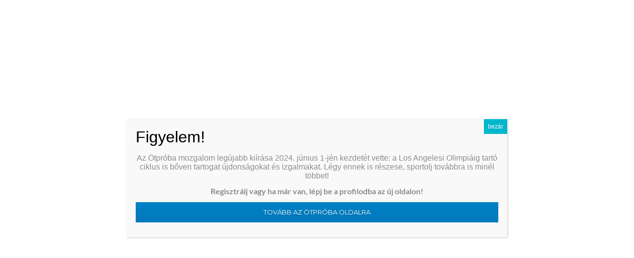

--- FILE ---
content_type: text/html; charset=UTF-8
request_url: https://otprobatokioba.hu/szabadidosport-esemenyek-meg-egy-kicsit-varni-kell/
body_size: 21020
content:

<!DOCTYPE html>
<!--[if IE 7]>
<html class="ie ie7" lang="hu" xmlns:og="http://opengraphprotocol.org/schema/" xmlns:fb="http://www.facebook.com/2008/fbml">
<![endif]-->
<!--[if IE 8]>
<html class="ie ie8" lang="hu" xmlns:og="http://opengraphprotocol.org/schema/" xmlns:fb="http://www.facebook.com/2008/fbml">
<![endif]-->
<!--[if !(IE 7) | !(IE 8)  ]><!-->
<html lang="hu" xmlns:og="http://opengraphprotocol.org/schema/" xmlns:fb="http://www.facebook.com/2008/fbml">
<!--<![endif]-->
<head>
<meta name="description" content="Szabadidősport-események: még egy kicsit várni kell" />
<!-- Google Tag Manager -->
<script>(function(w,d,s,l,i){w[l]=w[l]||[];w[l].push({'gtm.start':
new Date().getTime(),event:'gtm.js'});var f=d.getElementsByTagName(s)[0],
j=d.createElement(s),dl=l!='dataLayer'?'&l='+l:'';j.async=true;j.src=
'https://www.googletagmanager.com/gtm.js?id='+i+dl;f.parentNode.insertBefore(j,f);
})(window,document,'script','dataLayer','GTM-TCRLBP4');</script>
<!-- End Google Tag Manager -->

<meta name="robots" content="index,follow" />
<meta name="keywords" content="Ötpróba, Olimpiai ötpróba, Ötpróba Tokióba, pontgyűjtés">
<link rel="alternate" href="https://otprobatokioba.hu" hreflang="hu-hu" />

	
	
	<!-- Basic Page Needs
  ================================================== -->
	<meta charset="UTF-8">
	
	

	<!-- Mobile Specific Metas
	================================================== -->
			<meta name="viewport" content="width=device-width, initial-scale=1, maximum-scale=1">
		
			<link rel="icon" type="image/x-icon" href="https://otprobatokioba.hu/wp-content/themes/fortuna/images/favicon.png">	
		

	<title>Szabadidősport-események: még egy kicsit várni kell &#8211; Ötpróba</title>
<link href="//maxcdn.bootstrapcdn.com/font-awesome/4.7.0/css/font-awesome.min.css" rel="stylesheet">
			<style>

			
				#icon_wrapper

				{

				position: fixed;

				top: 25%;

				right: 0px;

				z-index: 99999;

				}

			
			.awesome-social

			{

                margin-top:2px;

			color: white !important;

			text-align: center !important;

			
			line-height: 51px !important;

			width: 48px !important;

			height: 48px !important;

			font-size: 2em !important;

			


			
			
			border-radius:50% !important;

			
				-moz-transition: width 0.5s, height 0.5s, -webkit-transform 0.5s; /* For Safari 3.1 to 6.0 */



				-webkit-transition: width 0.5s, height 0.5s, -webkit-transform 0.5s; /* For Safari 3.1 to 6.0 */

				transition: width 0.5s, height 0.5s, transform 0.5s;



				


			}

			
			.awesome-social:hover

			{



			-webkit-transform: rotate(360deg); /* Chrome, Safari, Opera */

				transform: rotate(deg);

					-moz-transform: rotate(360deg); /* Chrome, Safari, Opera */

							-ms-transform: rotate(360deg); /* Chrome, Safari, Opera */



			}

				
			.fuse_social_icons_links

			{

			outline:0 !important;



			}

			.fuse_social_icons_links:hover{

			text-decoration:none !important;

			}

			
			.fb-awesome-social

			{

			background: #3b5998;

			}

			.tw-awesome-social

			{

			background:#00aced;

			}

			.rss-awesome-social

			{

			background:#FA9B39;

			}

			.linkedin-awesome-social

			{

			background:#007bb6;

			}

			.youtube-awesome-social

			{

			background:#bb0000;

			}

			.flickr-awesome-social

			{

			background: #ff0084;

			}

			.pinterest-awesome-social

			{

			background:#cb2027;

			}

			.stumbleupon-awesome-social

			{

			background:#f74425 ;

			}

			.google-plus-awesome-social

			{

			background:#f74425 ;

			}

			.instagram-awesome-social

			{

			background:#517fa4 ;

			}

			.tumblr-awesome-social

			{

			background: #32506d ;

			}

			.vine-awesome-social

			{

			background: #00bf8f ;

			}

            .vk-awesome-social {



            background: #45668e ;



            }

            .soundcloud-awesome-social

                {

            background: #ff3300 ;



                }

                .reddit-awesome-social{



            background: #ff4500 ;



                }

                .stack-awesome-social{



            background: #fe7a15 ;



                }

                .behance-awesome-social{

            background: #1769ff ;



                }

                .github-awesome-social{

            background: #999999 ;





                }

                .envelope-awesome-social{

                  background: #ccc ;

                }

/*  Mobile */






/* Custom Background */


             




			</style>

<link rel='dns-prefetch' href='//fonts.googleapis.com' />
<link rel='dns-prefetch' href='//s.w.org' />
<link rel="alternate" type="application/rss+xml" title="Ötpróba &raquo; hírcsatorna" href="https://otprobatokioba.hu/feed/" />
<link rel="alternate" type="text/calendar" title="Ötpróba &raquo; iCal hírfolyam" href="https://otprobatokioba.hu/esemenyek/?ical=1" />
<meta property="og:title" content="Szabadidősport-események: még egy kicsit várni kell"/><meta property="og:description" content=""/><meta property="og:type" content="article"/><meta property="og:url" content="https://otprobatokioba.hu/szabadidosport-esemenyek-meg-egy-kicsit-varni-kell/"/><meta property="og:site_name" content="Ötpróba"/><meta name="twitter:title" content="Szabadidősport-események: még egy kicsit várni kell"/><meta name="twitter:card" content="summary" /><meta name="twitter:description" content="" /><meta name="twitter:url" content="https://otprobatokioba.hu/szabadidosport-esemenyek-meg-egy-kicsit-varni-kell/"/><meta property="og:image" content="https://otprobatokioba.hu/wp-content/uploads/2021/05/shutterstock_115187269-500x317.jpg"/><meta name="twitter:image" content="https://otprobatokioba.hu/wp-content/uploads/2021/05/shutterstock_115187269-500x317.jpg"/>		<script type="text/javascript">
			window._wpemojiSettings = {"baseUrl":"https:\/\/s.w.org\/images\/core\/emoji\/11\/72x72\/","ext":".png","svgUrl":"https:\/\/s.w.org\/images\/core\/emoji\/11\/svg\/","svgExt":".svg","source":{"concatemoji":"https:\/\/otprobatokioba.hu\/wp-includes\/js\/wp-emoji-release.min.js?ver=4.9.26"}};
			!function(e,a,t){var n,r,o,i=a.createElement("canvas"),p=i.getContext&&i.getContext("2d");function s(e,t){var a=String.fromCharCode;p.clearRect(0,0,i.width,i.height),p.fillText(a.apply(this,e),0,0);e=i.toDataURL();return p.clearRect(0,0,i.width,i.height),p.fillText(a.apply(this,t),0,0),e===i.toDataURL()}function c(e){var t=a.createElement("script");t.src=e,t.defer=t.type="text/javascript",a.getElementsByTagName("head")[0].appendChild(t)}for(o=Array("flag","emoji"),t.supports={everything:!0,everythingExceptFlag:!0},r=0;r<o.length;r++)t.supports[o[r]]=function(e){if(!p||!p.fillText)return!1;switch(p.textBaseline="top",p.font="600 32px Arial",e){case"flag":return s([55356,56826,55356,56819],[55356,56826,8203,55356,56819])?!1:!s([55356,57332,56128,56423,56128,56418,56128,56421,56128,56430,56128,56423,56128,56447],[55356,57332,8203,56128,56423,8203,56128,56418,8203,56128,56421,8203,56128,56430,8203,56128,56423,8203,56128,56447]);case"emoji":return!s([55358,56760,9792,65039],[55358,56760,8203,9792,65039])}return!1}(o[r]),t.supports.everything=t.supports.everything&&t.supports[o[r]],"flag"!==o[r]&&(t.supports.everythingExceptFlag=t.supports.everythingExceptFlag&&t.supports[o[r]]);t.supports.everythingExceptFlag=t.supports.everythingExceptFlag&&!t.supports.flag,t.DOMReady=!1,t.readyCallback=function(){t.DOMReady=!0},t.supports.everything||(n=function(){t.readyCallback()},a.addEventListener?(a.addEventListener("DOMContentLoaded",n,!1),e.addEventListener("load",n,!1)):(e.attachEvent("onload",n),a.attachEvent("onreadystatechange",function(){"complete"===a.readyState&&t.readyCallback()})),(n=t.source||{}).concatemoji?c(n.concatemoji):n.wpemoji&&n.twemoji&&(c(n.twemoji),c(n.wpemoji)))}(window,document,window._wpemojiSettings);
		</script>
		<style type="text/css">
img.wp-smiley,
img.emoji {
	display: inline !important;
	border: none !important;
	box-shadow: none !important;
	height: 1em !important;
	width: 1em !important;
	margin: 0 .07em !important;
	vertical-align: -0.1em !important;
	background: none !important;
	padding: 0 !important;
}
</style>
<link rel='stylesheet' id='ot-google-fonts-css'  href='//fonts.googleapis.com/css?family=Playfair+Display:regular,700&#038;subset=latin,latin-ext' type='text/css' media='all' />
<link rel='stylesheet' id='um_social_login-css'  href='https://otprobatokioba.hu/wp-content/plugins/um-social-login/assets/css/um-social-connect.css?ver=4.9.26' type='text/css' media='all' />
<link rel='stylesheet' id='contact-form-7-css'  href='https://otprobatokioba.hu/wp-content/plugins/contact-form-7/includes/css/styles.css?ver=5.0.4' type='text/css' media='all' />
<link rel='stylesheet' id='cookielawinfo-style-css'  href='https://otprobatokioba.hu/wp-content/plugins/cookie-law-info/css/cli-style.css?ver=1.6.3' type='text/css' media='all' />
<link rel='stylesheet' id='gglcptch-css'  href='https://otprobatokioba.hu/wp-content/plugins/google-captcha/css/gglcptch.css?ver=1.39' type='text/css' media='all' />
<link rel='stylesheet' id='rs-plugin-settings-css'  href='https://otprobatokioba.hu/wp-content/plugins/revslider/public/assets/css/settings.css?ver=5.4.5.2' type='text/css' media='all' />
<style id='rs-plugin-settings-inline-css' type='text/css'>
#rs-demo-id {}
</style>
<link rel='stylesheet' id='bodhi-svgs-attachment-css'  href='https://otprobatokioba.hu/wp-content/plugins/svg-support/css/svgs-attachment.css?ver=4.9.26' type='text/css' media='all' />
<link rel='stylesheet' id='twenty20-style-css'  href='https://otprobatokioba.hu/wp-content/plugins/twenty20/assets/css/twenty20.css?ver=1.5.7' type='text/css' media='all' />
<link rel='stylesheet' id='woocommerce-layout-css'  href='https://otprobatokioba.hu/wp-content/plugins/woocommerce/assets/css/woocommerce-layout.css?ver=3.4.8' type='text/css' media='all' />
<link rel='stylesheet' id='woocommerce-smallscreen-css'  href='https://otprobatokioba.hu/wp-content/plugins/woocommerce/assets/css/woocommerce-smallscreen.css?ver=3.4.8' type='text/css' media='only screen and (max-width: 768px)' />
<link rel='stylesheet' id='woocommerce-general-css'  href='https://otprobatokioba.hu/wp-content/plugins/woocommerce/assets/css/woocommerce.css?ver=3.4.8' type='text/css' media='all' />
<style id='woocommerce-inline-inline-css' type='text/css'>
.woocommerce form .form-row .required { visibility: visible; }
</style>
<link rel='stylesheet' id='sm-style-css'  href='https://otprobatokioba.hu/wp-content/plugins/wp-show-more/wpsm-style.css?ver=4.9.26' type='text/css' media='all' />
<link rel='stylesheet' id='tribe-events-calendar-pro-style-css'  href='https://otprobatokioba.hu/wp-content/plugins/events-calendar-pro/src/resources/css/tribe-events-pro-full.min.css?ver=4.4.28' type='text/css' media='all' />
<link rel='stylesheet' id='tribe-events-calendar-pro-mobile-style-css'  href='https://otprobatokioba.hu/wp-content/plugins/events-calendar-pro/src/resources/css/tribe-events-pro-full-mobile.min.css?ver=4.4.28' type='text/css' media='only screen and (max-width: 768px)' />
<link rel='stylesheet' id='tribe-list-venues-organizers-shortcodes-css'  href='https://otprobatokioba.hu/wp-content/plugins/tribe-ext-list-venues-organizers-shortcodes/src/resources/css/tribe-list-venues-organizers-shortcodes.css?ver=4.9.26' type='text/css' media='all' />
<link rel='stylesheet' id='parent-style-css'  href='https://otprobatokioba.hu/wp-content/themes/fortuna/style.css?ver=4.9.26' type='text/css' media='all' />
<link rel='stylesheet' id='child-style-css'  href='https://otprobatokioba.hu/wp-content/themes/fortuna_child_1/style.css?ver=4.9.26' type='text/css' media='all' />
<link rel='stylesheet' id='boc-grid-css'  href='https://otprobatokioba.hu/wp-content/themes/fortuna/stylesheets/grid.css?ver=4.9.26' type='text/css' media='all' />
<link rel='stylesheet' id='boc-icon-css'  href='https://otprobatokioba.hu/wp-content/themes/fortuna/stylesheets/icons.css?ver=4.9.26' type='text/css' media='all' />
<link rel='stylesheet' id='boc-woo-styles-css'  href='https://otprobatokioba.hu/wp-content/themes/fortuna/stylesheets/woocommerce.css?ver=4.9.26' type='text/css' media='all' />
<link rel='stylesheet' id='js_composer_front-css'  href='https://otprobatokioba.hu/wp-content/plugins/js_composer/assets/css/js_composer.min.css?ver=5.5.4' type='text/css' media='all' />
<link rel='stylesheet' id='boc-main-styles-css'  href='https://otprobatokioba.hu/wp-content/themes/fortuna_child_1/style.css?ver=4.9.26' type='text/css' media='all' />
<link rel='stylesheet' id='boc-animation-styles-css'  href='https://otprobatokioba.hu/wp-content/themes/fortuna/stylesheets/animations.css?ver=4.9.26' type='text/css' media='all' />
<style id='boc-animation-styles-inline-css' type='text/css'>

				h1, h2, h3, h4, h5, h6, .title, .heading_font, .counter-digit, .htabs a, .woocommerce-page div.product .woocommerce-tabs ul.tabs li {
					font-family: 'Arial', Montserrat, Arial, Helvetica, sans-serif;
				}

				body, .body_font, .body_font h1, .body_font h2, .body_font h3, .body_font h4, .body_font h5 {
					font-family: 'Arial', Arial, Helvetica, sans-serif;
				}

				body {
					font-size: 14px;
				}

				.button, a.button, button, input[type='submit'], input[type='reset'], input[type='button'] {
					text-transform: uppercase;
				}

			  @media only screen and (min-width: 1018px){
				#menu > ul > li > a, #header .header_cart .icon { line-height: 51px; }
				.header_cart .widget_shopping_cart { top: 51px; }
				#menu > ul > li.boc_nav_button { height: 51px; }
				#logo .logo_img { height: 55px; }
				#boc_searchform_close { top:17px; }
			  }

				#header { 
					position: relative;
					-webkit-transition: 0;
					-moz-transition: 0;
					-ms-transition: 0;
					-o-transition: 0;
					transition: 0;
				}

				.main_menu_underline_effect #menu > ul > li > a:after{ background-color: #0080c6; }
	
				a:hover, a:focus,
				.post_content a:not(.button), 
				.post_content a:not(.button):visited,
				.post_content .wpb_widgetised_column a:not(.button):hover {	color: #0080c6; }
				
				.post_content .wpb_widgetised_column .side_bar_menu a:not(.button):hover { color: #333; }
				
				.boc_preloader_icon:before { border-color: #0080c6 rgba(0,0,0,0) rgba(0,0,0,0); }
				
				.dark_links a:hover, .white_links a:hover, .dark_links a:hover h2, .dark_links a:hover h3 { color: #0080c6 !important; }
				
				.side_icon_box h3 a:hover, 
				.post_content .team_block h4 a:hover,
				.team_block .team_icons a:hover{ color:#0080c6; }

				.button:hover,a:hover.button,button:hover,input[type="submit"]:hover,input[type="reset"]:hover,	input[type="button"]:hover, .btn_theme_color, a.btn_theme_color { color: #fff; background-color:#0080c6;}
				input.btn_theme_color, a.btn_theme_color, .btn_theme_color { color: #fff; background-color:#0080c6;}
				.btn_theme_color:hover, input.btn_theme_color:hover, a:hover.btn_theme_color { color: #fff; background-color: #444444;}
				
				input.btn_theme_color.btn_outline, a.btn_theme_color.btn_outline, .btn_theme_color.btn_outline {
					color: #0080c6 !important;
					border: 2px solid #0080c6;
				}
				input.btn_theme_color.btn_outline:hover, a.btn_theme_color.btn_outline:hover, .btn_theme_color.btn_outline:hover{
					background-color: #0080c6 !important;
				}
				
				#boc_searchform_close:hover { color:#0080c6;}
				
				.section_big_title h1 strong, h1 strong, h2 strong, h3 strong, h4 strong, h5 strong { color:#0080c6;}
				.top_icon_box h3 a:hover { color:#0080c6;}

				.htabs a.selected  { border-top: 2px solid #0080c6;}
				.resp-vtabs .resp-tabs-list li.resp-tab-active { border-left: 2px solid #0080c6;}
				.minimal_style.horizontal .resp-tabs-list li.resp-tab-active,
				.minimal_style.resp-vtabs .resp-tabs-list li.resp-tab-active { background: #0080c6;}
				
				#s:focus {	border: 1px solid #0080c6;}
				
				.breadcrumb a:hover{ color: #0080c6;}

				.tagcloud a:hover { background-color: #0080c6;}
				.month { background-color: #0080c6;}
				.small_month  { background-color: #0080c6;}

				.post_meta a:hover{ color: #0080c6;}
				
				.horizontal .resp-tabs-list li.resp-tab-active { border-top: 2px solid #0080c6;}
				.resp-vtabs li.resp-tab-active { border-left: 2px solid #0080c6; }

				#portfolio_filter { background-color: #0080c6;}
				#portfolio_filter ul li div:hover { background-color: #0080c6;}
				.portfolio_inline_filter ul li div:hover { background-color: #0080c6;}

				.counter-digit { color: #0080c6;}

				.tp-caption a:hover { color: #0080c6;}

				.more-link1:before { color: #0080c6;}
				.more-link2:before { background: #0080c6;}

				.image_featured_text .pos { color: #0080c6;}

				.side_icon_box .icon_feat i.icon { color: #0080c6;}
				.side_icon_box .icon_feat.icon_solid { background-color: #0080c6; }
				
				.boc_list_item .li_icon i.icon { color: #0080c6;}
				.boc_list_item .li_icon.icon_solid { background: #0080c6; }

				.top_icon_box.type1 .icon_holder .icon_bgr { background-color: #0080c6; }
				.top_icon_box.type1:hover .icon_holder .icon_bgr { border: 2px solid #0080c6; }
				.top_icon_box.type1 .icon_holder .icon_bgr:after,
				.top_icon_box.type1:hover .icon_holder .icon_bgr:after { border: 2px solid #0080c6; }
				.top_icon_box.type1:hover .icon_holder i { color: #0080c6;}

				.top_icon_box.type2 .icon_holder .icon_bgr { background-color: #0080c6; }
				.top_icon_box.type2:hover .icon_holder .icon_bgr { background-color: #fff; }
				.top_icon_box.type2:hover .icon_holder i { color: #0080c6;}

				.top_icon_box.type3 .icon_holder .icon_bgr:after { border: 2px solid #0080c6; }
				.top_icon_box.type3:hover .icon_holder .icon_bgr { background-color: #0080c6; }
				.top_icon_box.type3:hover .icon_holder .icon_bgr:after { border: 2px solid #0080c6; }
				.top_icon_box.type3 .icon_holder i { color: #0080c6;}
				.top_icon_box.type3:hover .icon_holder i { color: #fff; }

				.top_icon_box.type4:hover .icon_holder .icon_bgr { border: 2px solid #0080c6; }
				.top_icon_box.type4:hover .icon_holder .icon_bgr:after { border: 3px solid #0080c6; }
				.top_icon_box.type4 .icon_holder i{ color: #0080c6; }
				.top_icon_box.type4:hover .icon_holder i { color:  #0080c6; }

				.top_icon_box.type5 .icon_holder i{ color: #0080c6; }
				.top_icon_box.type5:hover .icon_holder i { color: #0080c6; }

				a .pic_info.type11 .plus_overlay { border-bottom: 50px solid rgba(0,128, 198, 0.8); }
				a:hover .pic_info.type11 .plus_overlay { border-bottom: 1000px solid rgba(0,128, 198, 0.8);}
				
				a .pic_info.type12 .img_overlay_icon,
				a:hover .pic_info.type12 .img_overlay_icon { background: rgba(0,128, 198, 0.8);}
				
				h2.title strong {  color: #0080c6;}
				ul.theme_color_ul li:before { color: #0080c6; }

				.custom_slides.nav_design_1 .cs_nav_item.active .cs_nav_icon i.icon{ color: #0080c6;}
				.custom_slides.nav_style_1.nav_design_1 .cs_nav_item:hover .cs_nav_icon i.icon,
				.custom_slides.nav_style_1.nav_design_2 .cs_nav_item:hover .cs_nav_icon i.icon { color: #0080c6;}
				.custom_slides.nav_design_2 .cs_nav_item.active .cs_nav_icon { background: #0080c6;}
				.cs_nav_item.has_no_text:hover .cs_nav_icon i.icon { color: #0080c6;}
				.custom_slides.nav_style_2 .cs_txt { color: #0080c6;}
				
				.acc_control, .active_acc .acc_control,
				.acc_holder.with_bgr .active_acc .acc_control { background-color: #0080c6;}

				.text_box.left_border {	border-left: 3px solid #0080c6; }

				.owl-theme .owl-controls .owl-nav div { background: #0080c6;}
				.owl-theme .owl-dots .owl-dot.active span { background: #0080c6;}
				.img_slider.owl-theme .owl-controls .owl-nav div:not(.disabled):hover { background: #0080c6;}		

				.testimonial_style_big.owl-theme .owl-controls .owl-nav div:hover,
				.posts_carousel_holder.owl_side_arrows .owl-theme .owl-controls .owl-nav div:hover, 
				.img_carousel_holder.owl_side_arrows .owl-theme .owl-controls .owl-nav div:hover,
				.content_slides_arrowed.owl-theme .owl-controls .owl-nav div:hover,
				.portfolio_carousel_holder.owl_side_arrows .owl-theme .owl-controls .owl-nav div:hover	{ color: #0080c6;}
				
				.boc_text_slider_word, .boc_text_slider_word_start { background: #0080c6; }

				.post_item_block.boxed .pic { border-bottom: 3px solid #0080c6; }

				.team_block .team_desc { color: #0080c6;}

				.bar_graph span, .bar_graph.thin_style span { background-color: #0080c6; }

				.pagination .links a:hover{ background-color: #0080c6;}
				.hilite{ background: #0080c6;}
				.price_column.price_column_featured ul li.price_column_title{ background: #0080c6;}

				blockquote{ border-left: 3px solid #0080c6; }
				.text_box.left_border { border-left: 3px solid #0080c6; }

				.fortuna_table tr:hover td { background: rgba(0,128, 198, 0.08);}

				.header_cart ul.cart_list li a, .header_cart ul.product_list_widget li a { color: #0080c6;}
				.header_cart .cart-notification { background-color: #0080c6;}
				.header_cart .cart-notification:after { border-bottom-color: #0080c6;}
				
				.woocommerce .product_meta a { color: #0080c6;}
				
				.woocommerce a.button, .woocommerce button.button, .woocommerce input.button, .woocommerce #respond input#submit, .woocommerce #content input.button, .woocommerce-page a.button, .woocommerce-page button.button, .woocommerce-page input.button, .woocommerce-page #respond input#submit, .woocommerce-page #content input.button { background-color: #0080c6!important; }
				.header_cart .cart-wrap	{ background-color: #0080c6; }
				.header_cart .cart-wrap:before { border-color: transparent #0080c6 transparent; }
				.woocommerce .widget_price_filter .ui-slider .ui-slider-range, .woocommerce-page .widget_price_filter .ui-slider .ui-slider-range{ background-color: #0080c6 !important;}

				.woocommerce nav.woocommerce-pagination ul li a:hover, .woocommerce nav.woocommerce-pagination ul li a:focus, .woocommerce #content nav.woocommerce-pagination ul li a:hover, .woocommerce #content nav.woocommerce-pagination ul li a:focus, .woocommerce-page nav.woocommerce-pagination ul li a:hover, .woocommerce-page nav.woocommerce-pagination ul li a:focus, .woocommerce-page #content nav.woocommerce-pagination ul li a:hover, .woocommerce-page #content nav.woocommerce-pagination ul li a:focus{ background-color: #0080c6 !important;}
				
				.info h2{ background-color: #0080c6;}
				#footer a:hover { color: #0080c6;}
				
				
				
				a .pic_info.type1 .plus_overlay {	border-bottom: 50px solid rgba(0,128, 198, 0.8);}
				a:hover .pic_info.type1 .plus_overlay { border-bottom: 1000px solid rgba(0,128, 198, 0.8); }
				
				a .pic_info.type2 .plus_overlay { border-bottom: 50px solid rgba(0,128, 198, 0.75); }
				a:hover .pic_info.type2 .plus_overlay {	border-bottom: 860px solid rgba(0,128, 198, 0.8);}
				
				a .pic_info.type3  .img_overlay_icon {	background: rgba(0,128, 198, 0.8); }
				a:hover .pic_info.type3 .img_overlay_icon {	background: rgba(0,128, 198, 0.8);}
				
				a .pic_info.type4 .img_overlay_icon { border-bottom: 2px solid rgba(0,128, 198, 0.9);}
				
				a:hover .pic_info.type5 .info_overlay {	background: #0080c6;}
				
				.pic_info.type6 .info_overlay {	background: #0080c6;}
				a .pic_info.type6 .plus_overlay { border-bottom: 50px solid #0080c6; }
				
				.pic_info.type7 .info_overlay {	background: rgba(0,128, 198, 0.85);}				

				@media only screen and (max-width: 768px) {
					.cs_nav .cs_nav_item.active { background: #0080c6 !important;}
				}
			
			#footer {
				position: relative;
			}

</style>
<link rel='stylesheet' id='boc-responsive-style-css'  href='https://otprobatokioba.hu/wp-content/themes/fortuna/stylesheets/grid_responsive.css?ver=4.9.26' type='text/css' media='all' />
<link rel='stylesheet' id='boc-fonts-css'  href='//fonts.googleapis.com/css?family=Lato%3A300%2C400%2C700%2C400italic%7CMontserrat%3A400%2C500%2C600%2C700&#038;ver=1.0.0' type='text/css' media='all' />
<link rel='stylesheet' id='popup-maker-site-css'  href='//otprobatokioba.hu/wp-content/uploads/pum/pum-site-styles.css?generated=1734238578&#038;ver=1.16.1' type='text/css' media='all' />
<link rel='stylesheet' id='msl-main-css'  href='https://otprobatokioba.hu/wp-content/plugins/master-slider/public/assets/css/masterslider.main.css?ver=3.5.1' type='text/css' media='all' />
<link rel='stylesheet' id='msl-custom-css'  href='https://otprobatokioba.hu/wp-content/uploads/master-slider/custom.css?ver=4.7' type='text/css' media='all' />
<link rel='stylesheet' id='um_fonticons_ii-css'  href='https://otprobatokioba.hu/wp-content/plugins/ultimate-member/assets/css/um-fonticons-ii.css?ver=4.9.26' type='text/css' media='all' />
<link rel='stylesheet' id='um_fonticons_fa-css'  href='https://otprobatokioba.hu/wp-content/plugins/ultimate-member/assets/css/um-fonticons-fa.css?ver=4.9.26' type='text/css' media='all' />
<link rel='stylesheet' id='select2-css'  href='https://otprobatokioba.hu/wp-content/plugins/ultimate-member/assets/css/select2/select2.min.css?ver=4.9.26' type='text/css' media='all' />
<link rel='stylesheet' id='um_modal-css'  href='https://otprobatokioba.hu/wp-content/plugins/ultimate-member/assets/css/um-modal.css?ver=4.9.26' type='text/css' media='all' />
<link rel='stylesheet' id='um_styles-css'  href='https://otprobatokioba.hu/wp-content/plugins/ultimate-member/assets/css/um-styles.css?ver=4.9.26' type='text/css' media='all' />
<link rel='stylesheet' id='um_members-css'  href='https://otprobatokioba.hu/wp-content/plugins/ultimate-member/assets/css/um-members.css?ver=4.9.26' type='text/css' media='all' />
<link rel='stylesheet' id='um_profile-css'  href='https://otprobatokioba.hu/wp-content/plugins/ultimate-member/assets/css/um-profile.css?ver=4.9.26' type='text/css' media='all' />
<link rel='stylesheet' id='um_account-css'  href='https://otprobatokioba.hu/wp-content/plugins/ultimate-member/assets/css/um-account.css?ver=4.9.26' type='text/css' media='all' />
<link rel='stylesheet' id='um_misc-css'  href='https://otprobatokioba.hu/wp-content/plugins/ultimate-member/assets/css/um-misc.css?ver=4.9.26' type='text/css' media='all' />
<link rel='stylesheet' id='um_fileupload-css'  href='https://otprobatokioba.hu/wp-content/plugins/ultimate-member/assets/css/um-fileupload.css?ver=4.9.26' type='text/css' media='all' />
<link rel='stylesheet' id='um_datetime-css'  href='https://otprobatokioba.hu/wp-content/plugins/ultimate-member/assets/css/pickadate/default.css?ver=4.9.26' type='text/css' media='all' />
<link rel='stylesheet' id='um_datetime_date-css'  href='https://otprobatokioba.hu/wp-content/plugins/ultimate-member/assets/css/pickadate/default.date.css?ver=4.9.26' type='text/css' media='all' />
<link rel='stylesheet' id='um_datetime_time-css'  href='https://otprobatokioba.hu/wp-content/plugins/ultimate-member/assets/css/pickadate/default.time.css?ver=4.9.26' type='text/css' media='all' />
<link rel='stylesheet' id='um_raty-css'  href='https://otprobatokioba.hu/wp-content/plugins/ultimate-member/assets/css/um-raty.css?ver=4.9.26' type='text/css' media='all' />
<link rel='stylesheet' id='um_scrollbar-css'  href='https://otprobatokioba.hu/wp-content/plugins/ultimate-member/assets/css/um-scrollbar.css?ver=4.9.26' type='text/css' media='all' />
<link rel='stylesheet' id='um_crop-css'  href='https://otprobatokioba.hu/wp-content/plugins/ultimate-member/assets/css/um-crop.css?ver=4.9.26' type='text/css' media='all' />
<link rel='stylesheet' id='um_tipsy-css'  href='https://otprobatokioba.hu/wp-content/plugins/ultimate-member/assets/css/um-tipsy.css?ver=4.9.26' type='text/css' media='all' />
<link rel='stylesheet' id='um_responsive-css'  href='https://otprobatokioba.hu/wp-content/plugins/ultimate-member/assets/css/um-responsive.css?ver=4.9.26' type='text/css' media='all' />
<link rel='stylesheet' id='um_default_css-css'  href='https://otprobatokioba.hu/wp-content/plugins/ultimate-member/assets/css/um-old-default.css?ver=2.0.21' type='text/css' media='all' />
<link rel='stylesheet' id='__EPYT__style-css'  href='https://otprobatokioba.hu/wp-content/plugins/youtube-embed-plus/styles/ytprefs.min.css?ver=12.2' type='text/css' media='all' />
<style id='__EPYT__style-inline-css' type='text/css'>

                .epyt-gallery-thumb {
                        width: 33.333%;
                }
                
</style>
<link rel='stylesheet' id='sti-style-css'  href='https://otprobatokioba.hu/wp-content/plugins/share-this-image-pro/assets/css/sti.css?ver=1.33' type='text/css' media='all' />
<link rel='stylesheet' id='teccc_stylesheet-css'  href='https://otprobatokioba.hu/wp-content/uploads/teccc_6d3f6d98672ff85cad284cb0775764dd.min.css?ver=5.3.0' type='text/css' media='all' />
<script type='text/javascript' src='https://otprobatokioba.hu/wp-includes/js/jquery/jquery.js?ver=1.12.4'></script>
<script type='text/javascript' src='https://otprobatokioba.hu/wp-includes/js/jquery/jquery-migrate.min.js?ver=1.4.1'></script>
<script type='text/javascript'>
/* <![CDATA[ */
var Cli_Data = {"nn_cookie_ids":null};
/* ]]> */
</script>
<script type='text/javascript' src='https://otprobatokioba.hu/wp-content/plugins/cookie-law-info/js/cookielawinfo.js?ver=1.6.3'></script>
<script type='text/javascript' src='https://otprobatokioba.hu/wp-content/plugins/revslider/public/assets/js/jquery.themepunch.tools.min.js?ver=5.4.5.2'></script>
<script type='text/javascript' src='https://otprobatokioba.hu/wp-content/plugins/revslider/public/assets/js/jquery.themepunch.revolution.min.js?ver=5.4.5.2'></script>
<script type='text/javascript'>
/* <![CDATA[ */
var wc_add_to_cart_params = {"ajax_url":"\/wp-admin\/admin-ajax.php","wc_ajax_url":"\/?wc-ajax=%%endpoint%%","i18n_view_cart":"Kos\u00e1r","cart_url":"https:\/\/otprobatokioba.hu\/penztar\/","is_cart":"","cart_redirect_after_add":"no"};
/* ]]> */
</script>
<script type='text/javascript' src='https://otprobatokioba.hu/wp-content/plugins/woocommerce/assets/js/frontend/add-to-cart.min.js?ver=3.4.8'></script>
<script type='text/javascript' src='https://otprobatokioba.hu/wp-content/plugins/js_composer/assets/js/vendors/woocommerce-add-to-cart.js?ver=5.5.4'></script>
<script type='text/javascript' src='https://otprobatokioba.hu/wp-content/themes/fortuna/js/libs.min.js?ver=4.9.26'></script>
<script type='text/javascript'>
/* <![CDATA[ */
var bocJSParams = {"boc_is_mobile_device":"","boc_theme_url":"https:\/\/otprobatokioba.hu\/wp-content\/themes\/fortuna","boc_woo_lightbox_enabled":"0","header_height":"55","sticky_header":"0","submenu_arrow_effect":"1","mm_bordered_columns":"1","transparent_header":"0","fixed_footer":"0","boc_submenu_animation_effect":"sub_fade_in"};
/* ]]> */
</script>
<script type='text/javascript' src='https://otprobatokioba.hu/wp-content/themes/fortuna/js/common.js?ver=4.9.26'></script>
<script type='text/javascript' src='https://otprobatokioba.hu/wp-includes/js/imagesloaded.min.js?ver=3.2.0'></script>
<script type='text/javascript' src='https://otprobatokioba.hu/wp-includes/js/masonry.min.js?ver=3.3.2'></script>
<script type='text/javascript' src='https://otprobatokioba.hu/wp-includes/js/jquery/jquery.masonry.min.js?ver=3.1.2b'></script>
<script type='text/javascript' src='https://otprobatokioba.hu/wp-content/plugins/ultimate-member/assets/js/select2/select2.full.min.js?ver=4.9.26'></script>
<script type='text/javascript' src='https://otprobatokioba.hu/wp-content/plugins/ultimate-member/assets/js/um-modal.min.js?ver=4.9.26'></script>
<script type='text/javascript' src='https://otprobatokioba.hu/wp-content/plugins/ultimate-member/assets/js/um-jquery-form.min.js?ver=4.9.26'></script>
<script type='text/javascript' src='https://otprobatokioba.hu/wp-content/plugins/ultimate-member/assets/js/um-fileupload.min.js?ver=4.9.26'></script>
<script type='text/javascript' src='https://otprobatokioba.hu/wp-content/plugins/ultimate-member/assets/js/pickadate/picker.js?ver=4.9.26'></script>
<script type='text/javascript' src='https://otprobatokioba.hu/wp-content/plugins/ultimate-member/assets/js/pickadate/picker.date.js?ver=4.9.26'></script>
<script type='text/javascript' src='https://otprobatokioba.hu/wp-content/plugins/ultimate-member/assets/js/pickadate/picker.time.js?ver=4.9.26'></script>
<script type='text/javascript' src='https://otprobatokioba.hu/wp-content/plugins/ultimate-member/assets/js/pickadate/legacy.js?ver=4.9.26'></script>
<script type='text/javascript' src='https://otprobatokioba.hu/wp-content/plugins/ultimate-member/assets/js/um-raty.min.js?ver=4.9.26'></script>
<script type='text/javascript' src='https://otprobatokioba.hu/wp-content/plugins/ultimate-member/assets/js/um-scrollto.min.js?ver=4.9.26'></script>
<script type='text/javascript' src='https://otprobatokioba.hu/wp-content/plugins/ultimate-member/assets/js/um-scrollbar.min.js?ver=4.9.26'></script>
<script type='text/javascript' src='https://otprobatokioba.hu/wp-content/plugins/ultimate-member/assets/js/um-crop.min.js?ver=4.9.26'></script>
<script type='text/javascript' src='https://otprobatokioba.hu/wp-content/plugins/ultimate-member/assets/js/um-tipsy.min.js?ver=4.9.26'></script>
<script type='text/javascript' src='https://otprobatokioba.hu/wp-content/plugins/ultimate-member/assets/js/um-functions.min.js?ver=4.9.26'></script>
<script type='text/javascript' src='https://otprobatokioba.hu/wp-content/plugins/ultimate-member/assets/js/um-gdpr.min.js?ver=2.0.21'></script>
<script type='text/javascript' src='https://otprobatokioba.hu/wp-content/plugins/ultimate-member/assets/js/um-responsive.min.js?ver=4.9.26'></script>
<script type='text/javascript' src='https://otprobatokioba.hu/wp-content/plugins/ultimate-member/assets/js/um-conditional.min.js?ver=4.9.26'></script>
<script type='text/javascript'>
/* <![CDATA[ */
var um_scripts = {"ajaxurl":"https:\/\/otprobatokioba.hu\/wp-admin\/admin-ajax.php","fileupload":"https:\/\/otprobatokioba.hu\/um-api\/route\/um!core!Files\/ajax_file_upload\/df828fea77","imageupload":"https:\/\/otprobatokioba.hu\/um-api\/route\/um!core!Files\/ajax_image_upload\/927484a9c0","remove_file":"https:\/\/otprobatokioba.hu\/um-api\/route\/um!core!Files\/ajax_remove_file\/b3afb46cfa","delete_profile_photo":"https:\/\/otprobatokioba.hu\/um-api\/route\/um!core!Profile\/ajax_delete_profile_photo\/2e778a8364","delete_cover_photo":"https:\/\/otprobatokioba.hu\/um-api\/route\/um!core!Profile\/ajax_delete_cover_photo\/0770efefc8","resize_image":"https:\/\/otprobatokioba.hu\/um-api\/route\/um!core!Files\/ajax_resize_image\/60dfe6ee96","muted_action":"https:\/\/otprobatokioba.hu\/um-api\/route\/um!core!Form\/ajax_muted_action\/71c311e553","ajax_paginate":"https:\/\/otprobatokioba.hu\/um-api\/route\/um!core!Query\/ajax_paginate\/f3725cb295","ajax_select_options":"https:\/\/otprobatokioba.hu\/um-api\/route\/um!core!Form\/ajax_select_options\/be23abf7bd","social_login_change_photo":"https:\/\/otprobatokioba.hu\/um-api\/route\/um_ext!um_social_login!core!Social_Login_Ajax\/ajax_change_photo\/e4460a0d29"};
/* ]]> */
</script>
<script type='text/javascript' src='https://otprobatokioba.hu/wp-content/plugins/ultimate-member/assets/js/um-scripts.min.js?ver=4.9.26'></script>
<script type='text/javascript' src='https://otprobatokioba.hu/wp-content/plugins/ultimate-member/assets/js/um-members.min.js?ver=4.9.26'></script>
<script type='text/javascript' src='https://otprobatokioba.hu/wp-content/plugins/ultimate-member/assets/js/um-profile.min.js?ver=4.9.26'></script>
<script type='text/javascript' src='https://otprobatokioba.hu/wp-content/plugins/ultimate-member/assets/js/um-account.min.js?ver=4.9.26'></script>
<script type='text/javascript'>
/* <![CDATA[ */
var _EPYT_ = {"ajaxurl":"https:\/\/otprobatokioba.hu\/wp-admin\/admin-ajax.php","security":"04b0e82bae","gallery_scrolloffset":"20","eppathtoscripts":"https:\/\/otprobatokioba.hu\/wp-content\/plugins\/youtube-embed-plus\/scripts\/","epresponsiveselector":"[\"iframe.__youtube_prefs_widget__\"]","epdovol":"1","version":"12.2","evselector":"iframe.__youtube_prefs__[src], iframe[src*=\"youtube.com\/embed\/\"], iframe[src*=\"youtube-nocookie.com\/embed\/\"]","ajax_compat":"","ytapi_load":"light","stopMobileBuffer":"1","vi_active":"","vi_js_posttypes":[]};
/* ]]> */
</script>
<script type='text/javascript' src='https://otprobatokioba.hu/wp-content/plugins/youtube-embed-plus/scripts/ytprefs.min.js?ver=12.2'></script>
<link rel='https://api.w.org/' href='https://otprobatokioba.hu/wp-json/' />
<link rel="EditURI" type="application/rsd+xml" title="RSD" href="https://otprobatokioba.hu/xmlrpc.php?rsd" />
<link rel="wlwmanifest" type="application/wlwmanifest+xml" href="https://otprobatokioba.hu/wp-includes/wlwmanifest.xml" /> 
<link rel='prev' title='Újraindult a felnőtt úszásoktatás!' href='https://otprobatokioba.hu/ujraindult-a-felnott-uszasoktatas/' />
<link rel='next' title='Indul az utazás!' href='https://otprobatokioba.hu/indul-az-utazas/' />
<meta name="generator" content="WordPress 4.9.26" />
<meta name="generator" content="WooCommerce 3.4.8" />
<link rel='shortlink' href='https://otprobatokioba.hu/?p=44239' />
<link rel="alternate" type="application/json+oembed" href="https://otprobatokioba.hu/wp-json/oembed/1.0/embed?url=https%3A%2F%2Fotprobatokioba.hu%2Fszabadidosport-esemenyek-meg-egy-kicsit-varni-kell%2F" />
<link rel="alternate" type="text/xml+oembed" href="https://otprobatokioba.hu/wp-json/oembed/1.0/embed?url=https%3A%2F%2Fotprobatokioba.hu%2Fszabadidosport-esemenyek-meg-egy-kicsit-varni-kell%2F&#038;format=xml" />
<script type='text/javascript'>
var tminusnow = '{"now":"11\/12\/2025 03:05:05"}';
</script><script>var ms_grabbing_curosr = 'https://otprobatokioba.hu/wp-content/plugins/master-slider/public/assets/css/common/grabbing.cur', ms_grab_curosr = 'https://otprobatokioba.hu/wp-content/plugins/master-slider/public/assets/css/common/grab.cur';</script>
<meta name="generator" content="MasterSlider 3.5.1 - Responsive Touch Image Slider | avt.li/msf" />
<script type='text/javascript'>
				jQuery(document).ready(function($) {
				var ult_smooth_speed = 250;
				var ult_smooth_step = 45;
				$('html').attr('data-ult_smooth_speed',ult_smooth_speed).attr('data-ult_smooth_step',ult_smooth_step);
				});
			</script><meta name="tec-api-version" content="v1"><meta name="tec-api-origin" content="https://otprobatokioba.hu"><link rel="https://theeventscalendar.com/" href="https://otprobatokioba.hu/wp-json/tribe/events/v1/" />		<style type="text/css">
			.request_name {
				display: none !important;
			}
		</style>
		<noscript><style>.woocommerce-product-gallery{ opacity: 1 !important; }</style></noscript>
	<meta name="generator" content="Powered by WPBakery Page Builder - drag and drop page builder for WordPress."/>
<!--[if lte IE 9]><link rel="stylesheet" type="text/css" href="https://otprobatokioba.hu/wp-content/plugins/js_composer/assets/css/vc_lte_ie9.min.css" media="screen"><![endif]-->      <meta name="onesignal" content="wordpress-plugin"/>
          <link rel="manifest"
            href="https://otprobatokioba.hu/wp-content/plugins/onesignal-free-web-push-notifications/sdk_files/manifest.json.php?gcm_sender_id="/>
          <script src="https://cdn.onesignal.com/sdks/OneSignalSDK.js" async></script>    <script>

      window.OneSignal = window.OneSignal || [];

      OneSignal.push( function() {
        OneSignal.SERVICE_WORKER_UPDATER_PATH = "OneSignalSDKUpdaterWorker.js.php";
        OneSignal.SERVICE_WORKER_PATH = "OneSignalSDKWorker.js.php";
        OneSignal.SERVICE_WORKER_PARAM = { scope: '/' };

        OneSignal.setDefaultNotificationUrl("https://otprobatokioba.hu");
        var oneSignal_options = {};
        window._oneSignalInitOptions = oneSignal_options;

        oneSignal_options['wordpress'] = true;
oneSignal_options['appId'] = '8ff53c8a-c241-43b7-adf5-ee6561dd00ce';
oneSignal_options['autoRegister'] = true;
oneSignal_options['welcomeNotification'] = { };
oneSignal_options['welcomeNotification']['title'] = "";
oneSignal_options['welcomeNotification']['message'] = "Köszönjük a feliratkozást!";
oneSignal_options['path'] = "https://otprobatokioba.hu/wp-content/plugins/onesignal-free-web-push-notifications/sdk_files/";
oneSignal_options['safari_web_id'] = "web.onesignal.auto.01d22b73-bccb-4a84-9633-69c73285f3f4";
oneSignal_options['promptOptions'] = { };
oneSignal_options['promptOptions']['actionMessage'] = 'Szeretnél az újdonságokról üzeneteket kapni?';
oneSignal_options['promptOptions']['acceptButtonText'] = 'TOVÁBB';
oneSignal_options['promptOptions']['cancelButtonText'] = 'NEM';
oneSignal_options['promptOptions']['siteName'] = 'https://otprobatokioba.hu';
oneSignal_options['promptOptions']['autoAcceptTitle'] = 'ENGEDÉLYEZÉS';
oneSignal_options['notifyButton'] = { };
oneSignal_options['notifyButton']['enable'] = true;
oneSignal_options['notifyButton']['position'] = 'bottom-right';
oneSignal_options['notifyButton']['theme'] = 'inverse';
oneSignal_options['notifyButton']['size'] = 'medium';
oneSignal_options['notifyButton']['prenotify'] = true;
oneSignal_options['notifyButton']['displayPredicate'] = function() {
              return OneSignal.isPushNotificationsEnabled()
                      .then(function(isPushEnabled) {
                          return !isPushEnabled;
                      });
            };
oneSignal_options['notifyButton']['showCredit'] = false;
oneSignal_options['notifyButton']['text'] = {};
oneSignal_options['notifyButton']['text']['message.prenotify'] = 'Iratkozz fel üzeneteinkre!';
oneSignal_options['notifyButton']['text']['tip.state.unsubscribed'] = 'Iratkozz fel üzeneteinkre!';
oneSignal_options['notifyButton']['text']['tip.state.subscribed'] = 'Te már feliratkoztál! Köszönjük';
oneSignal_options['notifyButton']['text']['tip.state.blocked'] = 'Letiltottad az üzeneteinket.';
oneSignal_options['notifyButton']['text']['message.action.subscribed'] = 'Köszönjük a feliratkozást+';
oneSignal_options['notifyButton']['text']['message.action.resubscribed'] = 'Újra feliratkoztál!';
oneSignal_options['notifyButton']['text']['message.action.unsubscribed'] = 'Többet nem zavatunk üzeneteinkkel.';
oneSignal_options['notifyButton']['text']['dialog.main.title'] = 'Beállítások';
oneSignal_options['notifyButton']['text']['dialog.main.button.subscribe'] = 'FELIRATKOZÁS';
oneSignal_options['notifyButton']['text']['dialog.main.button.unsubscribe'] = 'LEIRATKOZÁS';
oneSignal_options['notifyButton']['text']['dialog.blocked.title'] = 'Feloldás';
oneSignal_options['notifyButton']['text']['dialog.blocked.message'] = 'Ezen instrukciókat kövesd:';
              OneSignal.init(window._oneSignalInitOptions);
                    });

      function documentInitOneSignal() {
        var oneSignal_elements = document.getElementsByClassName("OneSignal-prompt");

        var oneSignalLinkClickHandler = function(event) { OneSignal.push(['registerForPushNotifications']); event.preventDefault(); };        for(var i = 0; i < oneSignal_elements.length; i++)
          oneSignal_elements[i].addEventListener('click', oneSignalLinkClickHandler, false);
      }

      if (document.readyState === 'complete') {
           documentInitOneSignal();
      }
      else {
           window.addEventListener("load", function(event){
               documentInitOneSignal();
          });
      }
    </script>

<meta name="generator" content="Powered by Slider Revolution 5.4.5.2 - responsive, Mobile-Friendly Slider Plugin for WordPress with comfortable drag and drop interface." />
<script type="text/javascript">function setREVStartSize(e){
				try{ var i=jQuery(window).width(),t=9999,r=0,n=0,l=0,f=0,s=0,h=0;					
					if(e.responsiveLevels&&(jQuery.each(e.responsiveLevels,function(e,f){f>i&&(t=r=f,l=e),i>f&&f>r&&(r=f,n=e)}),t>r&&(l=n)),f=e.gridheight[l]||e.gridheight[0]||e.gridheight,s=e.gridwidth[l]||e.gridwidth[0]||e.gridwidth,h=i/s,h=h>1?1:h,f=Math.round(h*f),"fullscreen"==e.sliderLayout){var u=(e.c.width(),jQuery(window).height());if(void 0!=e.fullScreenOffsetContainer){var c=e.fullScreenOffsetContainer.split(",");if (c) jQuery.each(c,function(e,i){u=jQuery(i).length>0?u-jQuery(i).outerHeight(!0):u}),e.fullScreenOffset.split("%").length>1&&void 0!=e.fullScreenOffset&&e.fullScreenOffset.length>0?u-=jQuery(window).height()*parseInt(e.fullScreenOffset,0)/100:void 0!=e.fullScreenOffset&&e.fullScreenOffset.length>0&&(u-=parseInt(e.fullScreenOffset,0))}f=u}else void 0!=e.minHeight&&f<e.minHeight&&(f=e.minHeight);e.c.closest(".rev_slider_wrapper").css({height:f})					
				}catch(d){console.log("Failure at Presize of Slider:"+d)}
			};</script>
<noscript><style type="text/css"> .wpb_animate_when_almost_visible { opacity: 1; }</style></noscript>	

</head>

<body class="post-template-default single single-post postid-44239 single-format-standard _masterslider _ms_version_3.5.1 woocommerce-no-js tribe-no-js tribe-bar-is-disabled wpb-js-composer js-comp-ver-5.5.4 vc_responsive">
<!-- Google Tag Manager (noscript) -->
<noscript><iframe src="https://www.googletagmanager.com/ns.html?id=GTM-TCRLBP4"
height="0" width="0" style="display:none;visibility:hidden"></iframe></noscript>
<!-- End Google Tag Manager (noscript) -->
	

	
	
  <!-- Page Wrapper::START -->
  <div id="wrapper" class="full_width_wrapper page_title_bgr responsive ">
  
	<!-- Header::START -->
		
	<header id= "header" 
			class= "has_subheader 
															">
		
		
				<!-- SubHeader -->
		<div class="full_header">
			<div id="subheader" class="container">	
				<div class="section">
						
								
						<div class="header_contacts ">
															<div class="header_contact_item"><span class="icon icon-mail2"></span> segitseg@otprobatokioba.hu</div>
								
															<div class="header_contact_item"><span class="icon icon-mobile3"></span> +36 1 260-0107</div>
												
													</div>
						
										
					
					
				</div>	
			</div>	
		</div>
				
		
		<div class="rel_pos">
		
			<div class="container">
			
				<div class="section rel_pos ">
			
											
					<div id="logo">
											<div class='logo_img '>
								<a href="https://otprobatokioba.hu/" title="Ötpróba" rel="home">
									<img src="https://otprobatokioba.hu//wp-content/uploads/2018/05/otproba-logo-001.png" alt="Ötpróba"/>
																	</a>
							</div>
								
					</div>

					<div id="mobile_menu_toggler">
						<div style="float:left; margin-left:-50px; font-weight:600; color:#0080c6;"> MENÜ</div>
					  <div id="m_nav_menu" class="m_nav">
						<div class="m_nav_ham button_closed" id="m_ham_1"></div>
						<div class="m_nav_ham button_closed" id="m_ham_2"></div>
						<div class="m_nav_ham button_closed" id="m_ham_3"></div>
					  </div>
					</div>

								<div class="header_cart is_empty style_dark">
					<div class="cart_widget_holder">
					
						<a class="cart-contents icon icon-shopping631" href="https://otprobatokioba.hu/kosar/">
							<p class="cart-wrap"><span>0</span></p>
						</a>
						
						<div class="cart-notification">
							<span class="item-name"></span> A terméket sikerrel betettük a kosárba.						</div>
						
						<div class="widget woocommerce widget_shopping_cart"><h2 class="widgettitle"> </h2><div class="widget_shopping_cart_content"></div></div>					</div>
					
				</div>
	
					<div class="custom_menu_6 main_menu_underline_effect">	
					<div id="menu" class="menu-main-menu-container"><ul><li id="menu-item-41517" class="menu-item menu-item-type-post_type menu-item-object-page menu-item-home menu-item-41517"><a href="https://otprobatokioba.hu/">HÍREK</a></li>
<li id="menu-item-612" class="menu-item menu-item-type-custom menu-item-object-custom menu-item-612"><a href="https://otprobaparizsba.hu/naptar/">NAPTÁR</a></li>
<li id="menu-item-239" class="menu-item menu-item-type-post_type menu-item-object-page menu-item-239"><a href="https://otprobatokioba.hu/gy-i-k/">KISOKOS</a></li>
<li class="boc_search_border"><a href="#">|</a></li><li class="boc_search_toggle_li"><a href="#" class="header_search_icon icon icon-search3"></a></li></ul></div>					</div>
					
					

		
				</div>
				
				
			<div id="boc_searchform_in_header" class="">
				<div class="container">
					<form method="get" action="https://otprobatokioba.hu/" role="search" class="header_search_form"><input type="search" name="s" autocomplete="off" placeholder="Kérjük, adja meg a keresendő szót." /></form>
					<span id="boc_searchform_close" class="icon icon-close"></span>
				</div>
			</div>				
			
			
			</div>
		</div>

	
			
		<div id="mobile_menu">
			<ul><li class="menu-item menu-item-type-post_type menu-item-object-page menu-item-home menu-item-41517"><a href="https://otprobatokioba.hu/">HÍREK</a></li>
<li class="menu-item menu-item-type-custom menu-item-object-custom menu-item-612"><a href="https://otprobaparizsba.hu/naptar/">NAPTÁR</a></li>
<li class="menu-item menu-item-type-post_type menu-item-object-page menu-item-239"><a href="https://otprobatokioba.hu/gy-i-k/">KISOKOS</a></li>
<li class="boc_search_border"><a href="#">|</a></li><li class="boc_search_toggle_li"><a href="#" class="header_search_icon icon icon-search3"></a></li></ul>		</div>
	
	</header>
		<!-- Header::END -->
<script>
  (function(i,s,o,g,r,a,m){i['GoogleAnalyticsObject']=r;i[r]=i[r]||function(){
  (i[r].q=i[r].q||[]).push(arguments)},i[r].l=1*new Date();a=s.createElement(o),
  m=s.getElementsByTagName(o)[0];a.async=1;a.src=g;m.parentNode.insertBefore(a,m)
  })(window,document,'script','//www.google-analytics.com/analytics.js','ga');

  ga('create', 'UA-55437532-39', 'auto');
  ga('send', 'pageview');

</script>	
	<!-- Page content::START -->
	<div class="content_body">
	
					<div class="full_container_page_title "  style='padding: 5px 0;'>	
					<div class="container">		
						<div class="section no_bm">
								<div class="breadcrumb breadcrumb_right"><a class="first_bc" href="https://otprobatokioba.hu/"><span>Főoldal</span></a><a href="https://otprobatokioba.hu/kategoriak/hirek/" title="Szabadidősport-események: még egy kicsit várni kell" ><span>Hírek</span></a> <a href="https://otprobatokioba.hu/kategoriak/kiemelt/" title="Szabadidősport-események: még egy kicsit várni kell" ><span>Kiemelt</span></a> <a class="last_bc" href="https://otprobatokioba.hu/szabadidosport-esemenyek-meg-egy-kicsit-varni-kell/" title="Szabadidősport-események: még egy kicsit várni kell"><span>Szabadidősport-események: még egy kicsit várni kell</span></a></div>								
								<div class="page_heading"><h1>
								Szabadidősport-események: még egy kicsit várni kell								</h1></div>	
						</div>
					</div>
				</div>
					
<!-- Post -->
<div class="post-44239 post type-post status-publish format-standard has-post-thumbnail hentry category-hirek category-kiemelt" id="post-44239" >
	<div class="container">
		<div class="section">
			<div class='post_content'>
					
					
						
				<div class="section" vocab="http://schema.org/" typeof="NewsArticle">
						<meta property="datePublished" content="2021-05-14"/>
						
						<div property="publisher" typeof="Organization"><meta property="name" content="Ötpróba"/><div property="logo"  typeof="ImageObject">

      <meta property="url" content="https://otprobatokioba.hu/wp-content/uploads/2019/08/otproba_logo_1024.png">

    </div>   </div>  
						 
						
						<meta property="mainEntityOfPage" href="https://otprobatokioba.hu/"/>
						<meta property="dateCreated" content="2021-05-14"/>
						<meta property="dateModified" content="2021-05-14"/>
						 		<meta property="author" content="Ötpróba csapata"/>
															<meta property="image" content="https://otprobatokioba.hu/wp-content/uploads/2021/05/shutterstock_115187269-150x150.jpg"/>
						<meta property="headline" content="Szabadidősport-események: még egy kicsit várni kell"/>

						
										
						<meta property="keywords" content=""/>
					
						
 </div>   
				
					<div class="section">
								
						
												<div class="pic">
								<a href="https://otprobatokioba.hu/wp-content/uploads/2021/05/shutterstock_115187269.jpg" class="mfp_popup" title="Szabadidősport-események: még egy kicsit várni kell">
									<!--img src="https://otprobatokioba.hu/wp-content/uploads/2021/05/shutterstock_115187269.jpg" alt=" "/--><!--div class="img_overlay"><span class="icon_zoom"></span--></div>
								</a>
							</div>

							<div class="h20"></div>	
			
								
		
								
			
			
							
			
						<p class="post_meta">
							<span class="calendar_date">2021. május 14.</span>
							<span class="author"><a href="#">/ Ötpróba csapata</a></span>
							<!--span class="comments no-border-comments"><span class="comments-link">Comments are Off</span></span-->
											</p>
					
						<div class="post_description">
						<div class="vc_row wpb_row vc_row-fluid"><div class="wpb_column vc_column_container vc_col-sm-4"><div class="vc_column-inner"><div class="wpb_wrapper">
	<div  class="wpb_single_image wpb_content_element vc_align_center">
		
		<figure class="wpb_wrapper vc_figure">
			<a data-rel="prettyPhoto[rel-44239-2049360900]" href="https://otprobatokioba.hu/wp-content/uploads/2021/05/shutterstock_115187269.jpg" target="_self" class="vc_single_image-wrapper vc_box_shadow_border  vc_box_border_grey prettyphoto"><img width="1000" height="633" src="https://otprobatokioba.hu/wp-content/uploads/2021/05/shutterstock_115187269.jpg" class="vc_single_image-img attachment-full" alt="" srcset="https://otprobatokioba.hu/wp-content/uploads/2021/05/shutterstock_115187269.jpg 1000w, https://otprobatokioba.hu/wp-content/uploads/2021/05/shutterstock_115187269-500x317.jpg 500w, https://otprobatokioba.hu/wp-content/uploads/2021/05/shutterstock_115187269-768x486.jpg 768w, https://otprobatokioba.hu/wp-content/uploads/2021/05/shutterstock_115187269-600x380.jpg 600w" sizes="(max-width: 1000px) 100vw, 1000px" /></a>
		</figure>
	</div>
</div></div></div><div class="wpb_column vc_column_container vc_col-sm-8"><div class="vc_column-inner"><div class="wpb_wrapper">
	<div class="wpb_text_column wpb_content_element " >
		<div class="wpb_wrapper">
			<p style="margin: 0cm; margin-bottom: .0001pt; text-align: justify; background: white;"><strong><span style="font-size: 13.0pt;">Az Ötpróba fontosnak tartotta tisztázni a jelenlegi helyzetet, ezért megkérdezte dr. Szabó Tündétől: lehet-e ma hazánkban szabadidősport-rendezvényt tartani. Az Emberi Erőforrások Minisztériuma sportért felelős államtitkár asszonyának hivatalos válaszlevelét az alábbiakban változtatás nélkül tesszük közzé. </span></strong></p>
<p style="text-align: justify;"><span id="more-44239"></span></p>

		</div>
	</div>

	<div class="wpb_text_column wpb_content_element " >
		<div class="wpb_wrapper">
			<p><em>Magyarország Kormánya a 2020. november 4-től kihirdetett veszélyhelyzetre figyelemmel, a járvány további terjedésének megelőzése érdekében korlátozó intézkedéseket rendelt el a 484/2020. (XI. 10.) Korm. rendeletben (a továbbiakban: Korm. rendelet). Az oltási program előrehaladása és a négymilliomodik COVID-19 vírus elleni védőoltás első dózisának beadása 2021. május 1-jétől lehetővé tette a védelmi intézkedések egyes elemeinek feloldását a Korm. rendelet egyes rendelkezéseinek módosításával [194/2021. (IV. 26.) Korm. rendelet és 202/2021. (IV. 29.) Korm. rendelet].</em></p>
<p><em>A Korm. rendelet 5. § (1)-(3) bekezdései alapján tilos rendezvényt, gyűlést szervezni, illetve tartani. Rendezvény vagy gyűlés helyszínén – a helyszíntől függetlenül – tilos tartózkodni. A Korm. rendelet alkalmazásában rendezvénynek minősül a sportesemény, sportrendezvény is, így főszabály szerint sportrendezvény szervezése és az azon való részvétel is tiltott. </em></p>
<p><em>A hatályos veszélyhelyzeti szabályok alapján azonban – a fenti főszabálytól eltérően – a versenyszerűen sportolók számára megrendezhetőek a versenyek, mérkőzések. A versenyszerűen sportolók körébe csak a versenyengedéllyel rendelkező sportolók tartoznak, így azon sportolók, akik esetében ez a feltétel nem teljesül, a szabályozás szempontjából szabadidős sportolónak minősülnek és őket a korlátozások alóli kivételek jelenleg nem illetik meg.</em></p>
<p><em>A fentiekből következően kizárólag olyan sportrendezvény szervezhető, amely valamely sportág versenyrendszerébe tartozik (ezen meghatározott feltételekkel nézők is részt vehetnek). A szabadidősport célú rendezvények esetében ez a feltétel nem teljesül, így szabadidősport-rendezvény a hatályos veszélyhelyzeti szabályozás alapján jelenleg nem szervezhető.</em></p>
<p><em>Tájékoztatom, hogy állásfoglalásunk a jelenleg hatályos jogszabályokon alapul, ezért javasoljuk a járványügyi helyzet és a Kormány intézkedéseinek folyamatos figyelemmel kísérését.</em></p>
<p><strong>Dr. Szabó Tünde államtitkár asszony levelében egyértelműen fogalmaz: a jelenlegi jogszabályok értelmében szabadidő-sportolók számára nem tartható sportesemény. Az Ötpróba természetesen továbbra is tiszteletben tartja, elfogadja és betartja a hatályos, vonatkozó jogszabályokban foglaltakat, ezért a következő, remélhetőleg már a szabadidősport területét is érintő szabályenyhítésekig kizárólag a GeoGO oldalon található instant útvonalak teljesítéséért számol el pontokat (májusban összesen 8+2-t) a szabadidő-sportolók számára. </strong></p>

		</div>
	</div>
</div></div></div></div>
						</div>

						<!-- Post End -->

			
			</div>
								
			
			
			
			
			
			</div>		</div>
	</div>
</div>
<!-- Post :: END -->	  

	

	</div>
	<!-- Page content::END -->

		<!-- Footer::Start -->
		<div id="footer" class="footer_light" >
			

						
				<div class="container">	
					<div class="section">
				
					
						<div class="col span_1_of_3">
						<h3>Kiadó</h3>			<div class="textwidget"><p><strong>Nagy Sportágválasztó, BBU Nonprofit Kft.</strong><br />
1106 Budapest, Maglódi út 12/b<br />
06-1/260-0107<br />
segitseg@otprobatokioba.hu</p>
<p>Cégjegyzékszám: 01 09 994624<br />
Adószám: 24186731-2-42<br />
NAIH-2016-674-3-N</p>
<p><a style="float: left; display: block;" href="https://szeosz.hu" target="_blank" rel="noopener"><img class="alignnone size-full wp-image-34746" src="https://otprobatokioba.hu/wp-content/uploads/2020/07/szeosz-logo.jpg" alt="" width="150" height="120" /></a><br />
Az Ötpróbát koordináló Nagy Sportágválasztó, BBU Nonprofit Kft. a SZEOSZ alapító tagja.</p>
</div>
			
						</div>

					
						<div class="col span_1_of_3">
						<h3>Hírlevél</h3><div class="textwidget custom-html-widget">  

  
  <div id="mailpoet_form_1" class="mailpoet_form mailpoet_form_shortcode">
    <style type="text/css">.mailpoet_hp_email_label{display:none;}#mailpoet_form_1 .mailpoet_form {  }
#mailpoet_form_1 .mailpoet_paragraph { line-height: 20px; }
#mailpoet_form_1 .mailpoet_segment_label, #mailpoet_form_1 .mailpoet_text_label, #mailpoet_form_1 .mailpoet_textarea_label, #mailpoet_form_1 .mailpoet_select_label, #mailpoet_form_1 .mailpoet_radio_label, #mailpoet_form_1 .mailpoet_checkbox_label, #mailpoet_form_1 .mailpoet_list_label, #mailpoet_form_1 .mailpoet_date_label { display: block; font-weight: bold; }
#mailpoet_form_1 .mailpoet_text, #mailpoet_form_1 .mailpoet_textarea, #mailpoet_form_1 .mailpoet_select, #mailpoet_form_1 .mailpoet_date_month, #mailpoet_form_1 .mailpoet_date_day, #mailpoet_form_1 .mailpoet_date_year, #mailpoet_form_1 .mailpoet_date { display: block; }
#mailpoet_form_1 .mailpoet_text, #mailpoet_form_1 .mailpoet_textarea { width: 100%; }
#mailpoet_form_1 .mailpoet_checkbox {  }
#mailpoet_form_1 .mailpoet_submit input {  }
#mailpoet_form_1 .mailpoet_divider {  }
#mailpoet_form_1 .mailpoet_message {  }
#mailpoet_form_1 .mailpoet_validate_success { color: #468847; }
#mailpoet_form_1 .mailpoet_validate_error { color: #b94a48; }</style>
    <form
      target="_self"
      method="post"
      action="https://otprobatokioba.hu/wp-admin/admin-post.php?action=mailpoet_subscription_form"
      class="mailpoet_form mailpoet_form_shortcode"
      novalidate
    >
      <input type="hidden" name="data[form_id]" value="1" />
      <input type="hidden" name="token" value="66cd980841" />
      <input type="hidden" name="api_version" value="v1" />
      <input type="hidden" name="endpoint" value="subscribers" />
      <input type="hidden" name="mailpoet_method" value="subscribe" />

      <label class="mailpoet_hp_email_label">Ezt hagyd üresen<input type="email" name="data[email]"></label><p class="mailpoet_paragraph"><input type="text" class="mailpoet_text" name="data[form_field_bGFzdF9uYW1l]" title="Vezetéknév" value=""   placeholder="Vezetéknév" /></p>
<p class="mailpoet_paragraph"><input type="text" class="mailpoet_text" name="data[form_field_Zmlyc3RfbmFtZQ==]" title="Keresztnév" value=""   placeholder="Keresztnév *" data-parsley-required="true" data-parsley-required-message="Ez a mező kötelező"/></p>
<p class="mailpoet_paragraph"><input type="email" class="mailpoet_text" name="data[form_field_ZW1haWw=]" title="E-mail" value="" data-automation-id="form_email"  placeholder="E-mail *" data-parsley-required="true" data-parsley-minlength="6" data-parsley-maxlength="150" data-parsley-error-message="Adj meg egy valós e-mail címet." data-parsley-required-message="Ez a mező kötelező"/></p>
<p class="mailpoet_paragraph"><input type="submit" class="mailpoet_submit" value="Feliratkozom!" data-automation-id="subscribe-submit-button" /></p>

      <div class="mailpoet_message">
        <p class="mailpoet_validate_success"
                    style="display:none;"
                  >A feliratkozást meg kell erősítened az e-mailben küldött linkre kattintva! Köszönjük! 
        </p>
        <p class="mailpoet_validate_error"
                    style="display:none;"
                  >        </p>
      </div>
    </form>
  </div>
  
</div>	
						</div>

					
						<div class="col span_1_of_3">
						<h3>Gyorslinkek</h3>			<div class="textwidget"><ul>
<li class="page_item page-item-2 current_page_item"><a href="https://otprobatokioba.hu/">Főoldal</a></li>
<li class="page_item page-item-2 current_page_item"><a href="https://otprobatokioba.hu/login/">Belépés</a></li>
<li class="page_item page-item-2 current_page_item"><a href="https://otprobatokioba.hu/naptar/">Naptár</a></li>
<li class="page_item page-item-75"><a href="https://otprobatokioba.hu/password-reset/">Új jelszó kérése</a></li>
<li class="page_item page-item-477"><a href="https://otprobatokioba.hu/kapcsolat/">Kapcsolat</a></li>
<li class="page_item page-item-92"><a href="/az-otproba-altalanos-reszveteli-szabalyzata/">Általános Szerződési Feltételek</a></li>
<li class="page_item page-item-2357"><a href="https://otprobaparizsba.hu/wp-content/uploads/2021/05/otproba-adatvedelmi-szabalyzat.pdf" target="blank_">Adatvédelmi Szabályzat</a></li>
</ul>
</div>
			
						</div>

									
					</div> 
				</div>
			
						
			<div class="footer_btm" >
				<div class="container">
					<div class="footer_btm_inner">
					
										
						<div id="powered" class="footer_center"><a href="https://www.barion.com/hu/tajekoztato-biztonsagos-online-fizetesrol" target="_blank"><img src="https://otprobatokioba.hu/wp-content/uploads/2018/12/barion-card-payment-mark-2017-500px.png" /></a><br><span style="text-align: center; color: grey; font-size: 12px;">Az online fizetést a Barion Payment Zrt. biztosítja, MNB engedély száma: H-EN-I-1064/2013</span> </div>
					</div>
				</div>
			</div>
	  </div>
	  <!-- Footer::END -->
  
	
  
  </div>
  <!-- Page wrapper::END -->
  
  
  <div id="um_upload_single" style="display:none">
	
</div><div id="um_view_photo" style="display:none">

	<a href="#" data-action="um_remove_modal" class="um-modal-close"><i class="um-faicon-times"></i></a>
	
	<div class="um-modal-body photo">
	
		<div class="um-modal-photo">

		</div>

	</div>
	
</div><div id="cookie-law-info-bar"><span>Oldalunk cookie-kat ("sütiket") használ. Ezen fájlok információkat szolgáltatnak számunkra a felhasználóról és szokásairól. Szolgáltatásaink igénybevételével Ön beleegyezik a cookie-k használatába.<a href="#"  class="cookie_action_close_header medium cli-plugin-button cli-plugin-main-button" >Elfogadás</a> <a href="https://otprobatokioba.hu/adatvedelmi-szabalyzat/" id="CONSTANT_OPEN_URL" target="_blank"  class="medium cli-plugin-button cli-plugin-main-link" >Részletek</a></span></div><div id="cookie-law-info-again"><span id="cookie_hdr_showagain">Adatvédelmi szabályzat</span></div>		
		<script type="text/javascript">
			//<![CDATA[
			jQuery(document).ready(function() {
				cli_show_cookiebar({
					settings: '{"animate_speed_hide":"500","animate_speed_show":"500","background":"#fff","border":"#0080c6","border_on":true,"button_1_button_colour":"#0080c6","button_1_button_hover":"#00669e","button_1_link_colour":"#fff","button_1_as_button":true,"button_2_button_colour":"#0080c6","button_2_button_hover":"#00669e","button_2_link_colour":"#ffffff","button_2_as_button":true,"button_3_button_colour":"#000","button_3_button_hover":"#000000","button_3_link_colour":"#fff","button_3_as_button":true,"font_family":"inherit","header_fix":false,"notify_animate_hide":true,"notify_animate_show":false,"notify_div_id":"#cookie-law-info-bar","notify_position_horizontal":"right","notify_position_vertical":"bottom","scroll_close":false,"scroll_close_reload":false,"accept_close_reload":false,"showagain_tab":true,"showagain_background":"#fff","showagain_border":"#000","showagain_div_id":"#cookie-law-info-again","showagain_x_position":"100px","text":"#0080c6","show_once_yn":false,"show_once":"10000"}'
				});
			});
			//]]>
		</script>
		
				<script>
		( function ( body ) {
			'use strict';
			body.className = body.className.replace( /\btribe-no-js\b/, 'tribe-js' );
		} )( document.body );
		</script>
		<div id="pum-44687" class="pum pum-overlay pum-theme-3046 pum-theme-alapertelmezett-tema popmake-overlay pum-click-to-close auto_open click_open" data-popmake="{&quot;id&quot;:44687,&quot;slug&quot;:&quot;popup-parizs&quot;,&quot;theme_id&quot;:3046,&quot;cookies&quot;:[{&quot;event&quot;:&quot;on_popup_close&quot;,&quot;settings&quot;:{&quot;name&quot;:&quot;pum-44687&quot;,&quot;key&quot;:&quot;&quot;,&quot;session&quot;:false,&quot;path&quot;:&quot;1&quot;,&quot;time&quot;:&quot;1 month&quot;}}],&quot;triggers&quot;:[{&quot;type&quot;:&quot;auto_open&quot;,&quot;settings&quot;:{&quot;cookie_name&quot;:[&quot;pum-44687&quot;],&quot;delay&quot;:&quot;500&quot;}},{&quot;type&quot;:&quot;click_open&quot;,&quot;settings&quot;:{&quot;extra_selectors&quot;:&quot;&quot;,&quot;cookie_name&quot;:null}}],&quot;mobile_disabled&quot;:null,&quot;tablet_disabled&quot;:null,&quot;meta&quot;:{&quot;display&quot;:{&quot;stackable&quot;:false,&quot;overlay_disabled&quot;:false,&quot;scrollable_content&quot;:false,&quot;disable_reposition&quot;:false,&quot;size&quot;:&quot;medium&quot;,&quot;responsive_min_width&quot;:&quot;0%&quot;,&quot;responsive_min_width_unit&quot;:false,&quot;responsive_max_width&quot;:&quot;100%&quot;,&quot;responsive_max_width_unit&quot;:false,&quot;custom_width&quot;:&quot;640px&quot;,&quot;custom_width_unit&quot;:false,&quot;custom_height&quot;:&quot;380px&quot;,&quot;custom_height_unit&quot;:false,&quot;custom_height_auto&quot;:false,&quot;location&quot;:&quot;center&quot;,&quot;position_from_trigger&quot;:false,&quot;position_top&quot;:&quot;100&quot;,&quot;position_left&quot;:&quot;0&quot;,&quot;position_bottom&quot;:&quot;0&quot;,&quot;position_right&quot;:&quot;0&quot;,&quot;position_fixed&quot;:false,&quot;animation_type&quot;:&quot;fade&quot;,&quot;animation_speed&quot;:&quot;350&quot;,&quot;animation_origin&quot;:&quot;center top&quot;,&quot;overlay_zindex&quot;:false,&quot;zindex&quot;:&quot;1999999999&quot;},&quot;close&quot;:{&quot;text&quot;:&quot;bez\u00e1r&quot;,&quot;button_delay&quot;:&quot;0&quot;,&quot;overlay_click&quot;:&quot;1&quot;,&quot;esc_press&quot;:&quot;1&quot;,&quot;f4_press&quot;:false},&quot;click_open&quot;:[]}}" role="dialog" aria-hidden="true" aria-labelledby="pum_popup_title_44687">

	<div id="popmake-44687" class="pum-container popmake theme-3046 pum-responsive pum-responsive-medium responsive size-medium">

				

				            <div id="pum_popup_title_44687" class="pum-title popmake-title">
				Figyelem!			</div>
		

		

				<div class="pum-content popmake-content">
			<p style="text-align: center;">Az Ötpróba mozgalom legújabb kiírása 2024. június 1-jén kezdetét vette: a Los Angelesi Olimpiáig tartó ciklus is bőven tartogat újdonságokat és izgalmakat. Légy ennek is részese, sportolj továbbra is minél többet!</p>
<p style="text-align: center;"><strong>Regisztrálj vagy ha már van, lépj be a profilodba az új oldalon!</strong></p>
<p style="text-align: center;"><a class="button btn_medium btn_theme_color btn_rounded btn_normal_style btn_full_width" style="color: #ffffff!important;" href="https://otprobazz.hu">TOVÁBB az Ötpróba oldalra</a></p>
		</div>


				

				            <button type="button" class="pum-close popmake-close" aria-label="Close">
			bezár            </button>
		
	</div>

</div>
<script> /* <![CDATA[ */var tribe_l10n_datatables = {"aria":{"sort_ascending":": activate to sort column ascending","sort_descending":": activate to sort column descending"},"length_menu":"Mutass _MENU_ bejegyz\u00e9st","empty_table":"No data available in table","info":"Bejegyz\u00e9sek _START_-_END_-ig az \u00f6sszesen _TOTAL_ bejegyz\u00e9sb\u0151l","info_empty":"Bejegyz\u00e9sek 0-0-ig az \u00f6sszesen 0 bejegyz\u00e9sb\u0151l","info_filtered":"(filtered from _MAX_ total entries)","zero_records":"No matching records found","search":"Keres\u00e9s:","all_selected_text":"Az \u00f6sszes elem ki lett v\u00e1lasztva ezen az oldalon.","select_all_link":"Minden oldal kiv\u00e1laszt\u00e1sa","clear_selection":"Kiv\u00e1laszt\u00e1s t\u00f6rl\u00e9se.","pagination":{"all":"\u00d6sszes","next":"K\u00f6vetkez\u0151","previous":"El\u0151z\u0151"},"select":{"rows":{"0":"","_":": Selected %d rows","1":": Selected 1 row"}},"datepicker":{"dayNames":["vas\u00e1rnap","h\u00e9tf\u0151","kedd","szerda","cs\u00fct\u00f6rt\u00f6k","p\u00e9ntek","szombat"],"dayNamesShort":["vas","h\u00e9t","ked","sze","cs\u00fc","p\u00e9n","szo"],"dayNamesMin":["v","h","k","s","c","p","s"],"monthNames":["janu\u00e1r","febru\u00e1r","m\u00e1rcius","\u00e1prilis","m\u00e1jus","j\u00fanius","j\u00falius","augusztus","szeptember","okt\u00f3ber","november","december"],"monthNamesShort":["janu\u00e1r","febru\u00e1r","m\u00e1rcius","\u00e1prilis","m\u00e1jus","j\u00fanius","j\u00falius","augusztus","szeptember","okt\u00f3ber","november","december"],"nextText":"K\u00f6vetkez\u0151","prevText":"El\u0151z\u0151","currentText":"Ma","closeText":"K\u00e9sz"}};var tribe_system_info = {"sysinfo_optin_nonce":"360f602a63","clipboard_btn_text":"M\u00e1sol\u00e1s a v\u00e1g\u00f3lapra","clipboard_copied_text":"Rendszerinform\u00e1ci\u00f3k m\u00e1solva","clipboard_fail_text":"\"Cmd + C\" a m\u00e1sol\u00e1shoz"};/* ]]> */ </script>	<script type="text/javascript">
		var c = document.body.className;
		c = c.replace(/woocommerce-no-js/, 'woocommerce-js');
		document.body.className = c;
	</script>
	<link rel='stylesheet' id='prettyphoto-css'  href='https://otprobatokioba.hu/wp-content/plugins/js_composer/assets/lib/prettyphoto/css/prettyPhoto.min.css?ver=5.5.4' type='text/css' media='all' />
<link rel='stylesheet' id='background-style-css'  href='https://otprobatokioba.hu/wp-content/plugins/parallax_video_backgrounds_vc/assets/css/background-style.css?ver=4.9.26' type='text/css' media='all' />
<link rel='stylesheet' id='ultimate-animate-css'  href='https://otprobatokioba.hu/wp-content/plugins/parallax_video_backgrounds_vc/assets/css/animate.css?ver=4.9.26' type='text/css' media='all' />
<link rel='stylesheet' id='ultimate-style-css'  href='https://otprobatokioba.hu/wp-content/plugins/parallax_video_backgrounds_vc/assets/css/style.css?ver=4.9.26' type='text/css' media='all' />
<link rel='stylesheet' id='mailpoet_public-css'  href='https://otprobatokioba.hu/wp-content/plugins/mailpoet/assets/css/public.cae357df.css?ver=4.9.26' type='text/css' media='all' />
<script type='text/javascript' src='https://otprobatokioba.hu/wp-content/plugins/um-social-login/assets/js/um-social-connect.js?ver=4.9.26'></script>
<script type='text/javascript' src='https://otprobatokioba.hu/wp-content/plugins/um-social-login/assets/js/um-facebook-fix.js?ver=4.9.26'></script>
<script type='text/javascript'>
/* <![CDATA[ */
var wpcf7 = {"apiSettings":{"root":"https:\/\/otprobatokioba.hu\/wp-json\/contact-form-7\/v1","namespace":"contact-form-7\/v1"},"recaptcha":{"messages":{"empty":"Er\u0151s\u00edts\u00fck meg, hogy emberb\u0151l vagyunk."}}};
/* ]]> */
</script>
<script type='text/javascript' src='https://otprobatokioba.hu/wp-content/plugins/contact-form-7/includes/js/scripts.js?ver=5.0.4'></script>
<script type='text/javascript'>
/* <![CDATA[ */
var tCountAjax = {"ajaxurl":"https:\/\/otprobatokioba.hu\/wp-admin\/admin-ajax.php","countdownNonce":"c42eaa6e0f"};
/* ]]> */
</script>
<script type='text/javascript' src='https://otprobatokioba.hu/wp-content/plugins/jquery-t-countdown-widget/js/jquery.t-countdown.js?ver=2.4.0'></script>
<script type='text/javascript' src='https://otprobatokioba.hu/wp-content/plugins/twenty20/assets/js/jquery.twenty20.js?ver=1.5.7'></script>
<script type='text/javascript' src='https://otprobatokioba.hu/wp-content/plugins/twenty20/assets/js/jquery.event.move.js?ver=1.5.7'></script>
<script type='text/javascript' src='https://otprobatokioba.hu/wp-content/plugins/woocommerce/assets/js/jquery-blockui/jquery.blockUI.min.js?ver=2.70'></script>
<script type='text/javascript' src='https://otprobatokioba.hu/wp-content/plugins/woocommerce/assets/js/js-cookie/js.cookie.min.js?ver=2.1.4'></script>
<script type='text/javascript'>
/* <![CDATA[ */
var woocommerce_params = {"ajax_url":"\/wp-admin\/admin-ajax.php","wc_ajax_url":"\/?wc-ajax=%%endpoint%%"};
/* ]]> */
</script>
<script type='text/javascript' src='https://otprobatokioba.hu/wp-content/plugins/woocommerce/assets/js/frontend/woocommerce.min.js?ver=3.4.8'></script>
<script type='text/javascript'>
/* <![CDATA[ */
var wc_cart_fragments_params = {"ajax_url":"\/wp-admin\/admin-ajax.php","wc_ajax_url":"\/?wc-ajax=%%endpoint%%","cart_hash_key":"wc_cart_hash_ddba66386754d1a22d60d6f0bb49c033","fragment_name":"wc_fragments_ddba66386754d1a22d60d6f0bb49c033"};
/* ]]> */
</script>
<script type='text/javascript' src='https://otprobatokioba.hu/wp-content/plugins/woocommerce/assets/js/frontend/cart-fragments.min.js?ver=3.4.8'></script>
<script type='text/javascript' src='https://otprobatokioba.hu/wp-content/plugins/wp-show-more/wpsm-script.js?ver=1.0.1'></script>
<script type='text/javascript' src='https://otprobatokioba.hu/wp-includes/js/jquery/ui/core.min.js?ver=1.11.4'></script>
<script type='text/javascript' src='https://otprobatokioba.hu/wp-includes/js/jquery/ui/position.min.js?ver=1.11.4'></script>
<script type='text/javascript'>
/* <![CDATA[ */
var pum_vars = {"version":"1.16.1","pm_dir_url":"https:\/\/otprobatokioba.hu\/wp-content\/plugins\/popup-maker\/","ajaxurl":"https:\/\/otprobatokioba.hu\/wp-admin\/admin-ajax.php","restapi":"https:\/\/otprobatokioba.hu\/wp-json\/pum\/v1","rest_nonce":null,"default_theme":"3046","debug_mode":"","disable_tracking":"","home_url":"\/","message_position":"top","core_sub_forms_enabled":"1","popups":[],"analytics_route":"analytics","analytics_api":"https:\/\/otprobatokioba.hu\/wp-json\/pum\/v1"};
var pum_sub_vars = {"ajaxurl":"https:\/\/otprobatokioba.hu\/wp-admin\/admin-ajax.php","message_position":"top"};
var pum_popups = {"pum-44687":{"triggers":[{"type":"auto_open","settings":{"cookie_name":["pum-44687"],"delay":"500"}}],"cookies":[{"event":"on_popup_close","settings":{"name":"pum-44687","key":"","session":false,"path":"1","time":"1 month"}}],"disable_on_mobile":false,"disable_on_tablet":false,"atc_promotion":null,"explain":null,"type_section":null,"theme_id":"3046","size":"medium","responsive_min_width":"0%","responsive_max_width":"100%","custom_width":"640px","custom_height_auto":false,"custom_height":"380px","scrollable_content":false,"animation_type":"fade","animation_speed":"350","animation_origin":"center top","open_sound":"none","custom_sound":"","location":"center","position_top":"100","position_bottom":"0","position_left":"0","position_right":"0","position_from_trigger":false,"position_fixed":false,"overlay_disabled":false,"stackable":false,"disable_reposition":false,"zindex":"1999999999","close_button_delay":"0","fi_promotion":null,"close_on_form_submission":false,"close_on_form_submission_delay":"0","close_on_overlay_click":true,"close_on_esc_press":true,"close_on_f4_press":false,"disable_form_reopen":false,"disable_accessibility":false,"theme_slug":"alapertelmezett-tema","id":44687,"slug":"popup-parizs"}};
/* ]]> */
</script>
<script type='text/javascript' src='//otprobatokioba.hu/wp-content/uploads/pum/pum-site-scripts.js?defer&#038;generated=1734238578&#038;ver=1.16.1'></script>
<script type='text/javascript' src='https://otprobatokioba.hu/wp-content/plugins/ultimate-member/assets/js/pickadate/translations/hu_HU.js?ver=2.0.21'></script>
<script type='text/javascript' src='https://otprobatokioba.hu/wp-content/plugins/youtube-embed-plus/scripts/fitvids.min.js?ver=12.2'></script>
<script type='text/javascript'>
/* <![CDATA[ */
var sti_vars = {"ajaxurl":"https:\/\/otprobatokioba.hu\/wp-admin\/admin-ajax.php","selector":".shared-box","dontshow":".dontshow","title":"\u00d6tpr\u00f3ba pecs\u00e9t","summary":"","title_source":["data_title","title"],"desc_source":["data_summary","caption","alt","default_desc"],"minWidth":"100","minHeight":"100","scroll":"","align":{"x":"left","y":"top"},"offset":{"x":"0","y":"0"},"orientation":"vertical","style":"circle","sharer":"https:\/\/otprobatokioba.hu\/wp-content\/plugins\/share-this-image-pro\/sharer.php","is_mobile":"","always_show":"","primary_menu":["facebook","twitter","linkedin","pinterest"],"twitterVia":"","emailSubject":"","emailBody":""};
/* ]]> */
</script>
<script type='text/javascript' src='https://otprobatokioba.hu/wp-content/plugins/share-this-image-pro/assets/js/sti.js?ver=1.33'></script>
<script type='text/javascript' src='https://otprobatokioba.hu/wp-content/plugins/the-events-calendar-category-colors/resources/legend-superpowers.js?ver=5.3.0'></script>
<script type='text/javascript' src='https://otprobatokioba.hu/wp-includes/js/wp-embed.min.js?ver=4.9.26'></script>
<script type='text/javascript' src='https://otprobatokioba.hu/wp-content/plugins/js_composer/assets/js/dist/js_composer_front.min.js?ver=5.5.4'></script>
<script type='text/javascript' src='https://otprobatokioba.hu/wp-content/plugins/js_composer/assets/lib/prettyphoto/js/jquery.prettyPhoto.min.js?ver=5.5.4'></script>
<script type='text/javascript' src='https://otprobatokioba.hu/wp-content/plugins/parallax_video_backgrounds_vc/assets/js/ultimate_bg.js?ver=1.5.7'></script>
<script type='text/javascript' src='https://otprobatokioba.hu/wp-content/plugins/parallax_video_backgrounds_vc/assets/js/jparallax.js?ver=1.5.7'></script>
<script type='text/javascript' src='https://otprobatokioba.hu/wp-content/plugins/parallax_video_backgrounds_vc/assets/js/jquery.vhparallax.js?ver=1.5.7'></script>
<script type='text/javascript' src='https://otprobatokioba.hu/wp-content/plugins/parallax_video_backgrounds_vc/assets/js/jquery.appear.js?ver=1.5.7'></script>
<script type='text/javascript' src='https://otprobatokioba.hu/wp-content/plugins/parallax_video_backgrounds_vc/assets/js/custom.js?ver=1.5.7'></script>
<script type='text/javascript' src='https://otprobatokioba.hu/wp-content/plugins/mailpoet/assets/js/vendor.169f324b.js?ver=3.17.1'></script>
<script type='text/javascript'>
/* <![CDATA[ */
var MailPoetForm = {"ajax_url":"https:\/\/otprobatokioba.hu\/wp-admin\/admin-ajax.php","is_rtl":""};
/* ]]> */
</script>
<script type='text/javascript' src='https://otprobatokioba.hu/wp-content/plugins/mailpoet/assets/js/public.3cbea7a9.js?ver=3.17.1'></script>
<script type='text/javascript'>
function initMailpoetTranslation() {
  if(typeof MailPoet !== 'undefined') {
    MailPoet.I18n.add('ajaxFailedErrorMessage', 'An error has happened while performing a request, please try again later.')
  } else {
    setTimeout(initMailpoetTranslation, 250);
  }
}
setTimeout(initMailpoetTranslation, 250);
</script>
<div id='icon_wrapper'><a  target="_blank"  class='fuse_social_icons_links' href='https://www.facebook.com/otprobatokioba/'>	<i class='fa fa-facebook fb-awesome-social awesome-social'></i></a><br /><a target="_blank" class='fuse_social_icons_links' href='https://www.youtube.com/channel/UCBYrLXCntWU-XNya_AqANSg'>	<i class='fa fa-youtube youtube-awesome-social awesome-social'></i></a><br /><a target="_blank" class='fuse_social_icons_links' href='https://www.instagram.com/otproba/'>	<i class='fa fa-instagram instagram-awesome-social awesome-social'></i></a><br /><a target="_blank" class='fuse_social_icons_links'  href='/kapcsolat/'>	<i style='background:#00a950;' class='fa fa fa-envelope-o fa fa-envelope-o-awesome-social awesome-social'></i></a><br /><style>a.fuse_social_icons_links img { width: 48px; }</style></div>		<script type="text/javascript">
			jQuery( '#request' ).val( '' );
		</script>
	  
<div class="related-content" style="margin:40px auto;max-width:1200px;padding:20px"><h2 style="font-size:24px;margin-bottom:20px;color:#333">Related Posts</h2><ul style="list-style:none;padding:0;margin:0"><li style="margin-bottom:12px"><a href="https://senior.vpsfuel.com" style="color:#0066cc;text-decoration:none;font-size:16px">is managed vps worth it</a></li><li style="margin-bottom:12px"><a href="https://lobster.vpsfuel.com" style="color:#0066cc;text-decoration:none;font-size:16px">vps with one-click app installers</a></li><li style="margin-bottom:12px"><a href="https://crafty.vpsfuel.com" style="color:#0066cc;text-decoration:none;font-size:16px">is unmanaged vps right for me</a></li><li style="margin-bottom:12px"><a href="https://countryman.vpsfuel.com" style="color:#0066cc;text-decoration:none;font-size:16px">managing dns records for your vps</a></li><li style="margin-bottom:12px"><a href="https://hobby.vpsfuel.com" style="color:#0066cc;text-decoration:none;font-size:16px">how to set up a vps for the first time</a></li><li style="margin-bottom:12px"><a href="https://materialism.vpsfuel.com" style="color:#0066cc;text-decoration:none;font-size:16px">vps with dedicated cpu cores</a></li><li style="margin-bottom:12px"><a href="https://thump.vpsfuel.com" style="color:#0066cc;text-decoration:none;font-size:16px">cheap vps with 2gb ram</a></li><li style="margin-bottom:12px"><a href="https://slam.vpsfuel.com" style="color:#0066cc;text-decoration:none;font-size:16px">cpanel awstats vs webalizer</a></li><li style="margin-bottom:12px"><a href="https://laugh.vpsfuel.com" style="color:#0066cc;text-decoration:none;font-size:16px">cheap vps for wordpress hosting</a></li><li style="margin-bottom:12px"><a href="https://gill.vpsfuel.com" style="color:#0066cc;text-decoration:none;font-size:16px">what is a virtual private server</a></li><li style="margin-bottom:12px"><a href="https://unmistakable.vpsfuel.com" style="color:#0066cc;text-decoration:none;font-size:16px">how to block an ip address on vps</a></li><li style="margin-bottom:12px"><a href="https://rehab.vpsfuel.com" style="color:#0066cc;text-decoration:none;font-size:16px">how to migrate website to new host using cpanel</a></li><li style="margin-bottom:12px"><a href="https://beer.vpsfuel.com" style="color:#0066cc;text-decoration:none;font-size:16px">ssd vs nvme vps hosting</a></li><li style="margin-bottom:12px"><a href="https://darken.vpsfuel.com" style="color:#0066cc;text-decoration:none;font-size:16px">what is sudo and root access</a></li><li style="margin-bottom:12px"><a href="https://surprising.vpsfuel.com" style="color:#0066cc;text-decoration:none;font-size:16px">vps vs vpn differences</a></li><li style="margin-bottom:12px"><a href="https://classify.vpsfuel.com" style="color:#0066cc;text-decoration:none;font-size:16px">what is a web server</a></li><li style="margin-bottom:12px"><a href="https://device.vpsfuel.com" style="color:#0066cc;text-decoration:none;font-size:16px">ionos vs hostinger</a></li><li style="margin-bottom:12px"><a href="https://prosperous.vpsfuel.com" style="color:#0066cc;text-decoration:none;font-size:16px">installing a firewall on vps</a></li><li style="margin-bottom:12px"><a href="https://diagonal.vpsfuel.com" style="color:#0066cc;text-decoration:none;font-size:16px">vps performance benchmarks</a></li><li style="margin-bottom:12px"><a href="https://courageous.vpsfuel.com" style="color:#0066cc;text-decoration:none;font-size:16px">best unmanaged vps hosting</a></li><li style="margin-bottom:12px"><a href="https://dexterity.vpsfuel.com" style="color:#0066cc;text-decoration:none;font-size:16px">hidden costs of vps hosting</a></li><li style="margin-bottom:12px"><a href="https://jaguar.vpsfuel.com" style="color:#0066cc;text-decoration:none;font-size:16px">cheap vps for node.js applications</a></li><li style="margin-bottom:12px"><a href="https://discerning.vpsfuel.com" style="color:#0066cc;text-decoration:none;font-size:16px">cloud vps for personal cloud storage</a></li><li style="margin-bottom:12px"><a href="https://wit.vpsfuel.com" style="color:#0066cc;text-decoration:none;font-size:16px">understanding vps resource allocation</a></li><li style="margin-bottom:12px"><a href="https://admiring.vpsfuel.com" style="color:#0066cc;text-decoration:none;font-size:16px">cpanel zone editor tutorial</a></li><li style="margin-bottom:12px"><a href="https://inflammatory.vpsfuel.com" style="color:#0066cc;text-decoration:none;font-size:16px">vps security checklist</a></li><li style="margin-bottom:12px"><a href="https://nonstick.vpsfuel.com" style="color:#0066cc;text-decoration:none;font-size:16px">best cloud vps for developers</a></li><li style="margin-bottom:12px"><a href="https://plop.vpsfuel.com" style="color:#0066cc;text-decoration:none;font-size:16px">optimize website performance cpanel</a></li><li style="margin-bottom:12px"><a href="https://confidence.vpsfuel.com" style="color:#0066cc;text-decoration:none;font-size:16px">vps hosting for high traffic blogs</a></li><li style="margin-bottom:12px"><a href="https://doorway.vpsfuel.com" style="color:#0066cc;text-decoration:none;font-size:16px">vps providers in europe</a></li><li style="margin-bottom:12px"><a href="https://rioting.vpsfuel.com" style="color:#0066cc;text-decoration:none;font-size:16px">understanding vps virtualization types</a></li><li style="margin-bottom:12px"><a href="https://abnormally.vpsfuel.com" style="color:#0066cc;text-decoration:none;font-size:16px">pros and cons of cheap windows vps</a></li><li style="margin-bottom:12px"><a href="https://moss.vpsfuel.com" style="color:#0066cc;text-decoration:none;font-size:16px">fix 403 forbidden error in cpanel</a></li><li style="margin-bottom:12px"><a href="https://manually.vpsfuel.com" style="color:#0066cc;text-decoration:none;font-size:16px">how much ram does my vps need</a></li><li style="margin-bottom:12px"><a href="https://handbag.vpsfuel.com" style="color:#0066cc;text-decoration:none;font-size:16px">vps root access explained</a></li><li style="margin-bottom:12px"><a href="https://covertly.vpsfuel.com" style="color:#0066cc;text-decoration:none;font-size:16px">linux vps scalability options</a></li><li style="margin-bottom:12px"><a href="https://charity.vpsfuel.com" style="color:#0066cc;text-decoration:none;font-size:16px">vps hosting and pci compliance</a></li><li style="margin-bottom:12px"><a href="https://remake.vpsfuel.com" style="color:#0066cc;text-decoration:none;font-size:16px">cpanel vs whm difference</a></li><li style="margin-bottom:12px"><a href="https://barometer.vpsfuel.com" style="color:#0066cc;text-decoration:none;font-size:16px">managed vps pros and cons</a></li><li style="margin-bottom:12px"><a href="https://yellowed.vpsfuel.com" style="color:#0066cc;text-decoration:none;font-size:16px">vps for ecommerce</a></li><li style="margin-bottom:12px"><a href="https://euphoric.vpsfuel.com" style="color:#0066cc;text-decoration:none;font-size:16px">nvme ssd vs ssd vps hosting</a></li><li style="margin-bottom:12px"><a href="https://violet.vpsfuel.com" style="color:#0066cc;text-decoration:none;font-size:16px">what to look for in a cheap vps provider</a></li><li style="margin-bottom:12px"><a href="https://legitimate.vpsfuel.com" style="color:#0066cc;text-decoration:none;font-size:16px">using vps for vpn</a></li><li style="margin-bottom:12px"><a href="https://midwife.vpsfuel.com" style="color:#0066cc;text-decoration:none;font-size:16px">cloud vps performance benchmarks</a></li><li style="margin-bottom:12px"><a href="https://central.vpsfuel.com" style="color:#0066cc;text-decoration:none;font-size:16px">how to install wordpress on unmanaged vps</a></li><li style="margin-bottom:12px"><a href="https://framing.vpsfuel.com" style="color:#0066cc;text-decoration:none;font-size:16px">what is bursting on a vps</a></li><li style="margin-bottom:12px"><a href="https://approved.vpsfuel.com" style="color:#0066cc;text-decoration:none;font-size:16px">cloud vps for forex trading</a></li><li style="margin-bottom:12px"><a href="https://ordnance.vpsfuel.com" style="color:#0066cc;text-decoration:none;font-size:16px">best vps for developers</a></li><li style="margin-bottom:12px"><a href="https://someone.vpsfuel.com" style="color:#0066cc;text-decoration:none;font-size:16px">vps hosting with ddos protection</a></li><li style="margin-bottom:12px"><a href="https://internist.vpsfuel.com" style="color:#0066cc;text-decoration:none;font-size:16px">cheap vps hosting usa</a></li><li style="margin-bottom:12px"><a href="https://insignia.vpsfuel.com" style="color:#0066cc;text-decoration:none;font-size:16px">cheap vps for web development</a></li><li style="margin-bottom:12px"><a href="https://dapper.vpsfuel.com" style="color:#0066cc;text-decoration:none;font-size:16px">cheap vps for personal projects</a></li><li style="margin-bottom:12px"><a href="https://collectively.vpsfuel.com" style="color:#0066cc;text-decoration:none;font-size:16px">vps for node.js applications</a></li><li style="margin-bottom:12px"><a href="https://doubt.vpsfuel.com" style="color:#0066cc;text-decoration:none;font-size:16px">cpanel tutorial for beginners</a></li><li style="margin-bottom:12px"><a href="https://neither.vpsfuel.com" style="color:#0066cc;text-decoration:none;font-size:16px">troubleshooting vps email delivery issues</a></li><li style="margin-bottom:12px"><a href="https://partake.vpsfuel.com" style="color:#0066cc;text-decoration:none;font-size:16px">how to choose linux distro for vps</a></li><li style="margin-bottom:12px"><a href="https://profusion.vpsfuel.com" style="color:#0066cc;text-decoration:none;font-size:16px">understanding vps cpu cores and ram</a></li><li style="margin-bottom:12px"><a href="https://vital.vpsfuel.com" style="color:#0066cc;text-decoration:none;font-size:16px">vultr alternatives</a></li><li style="margin-bottom:12px"><a href="https://nonstop.vpsfuel.com" style="color:#0066cc;text-decoration:none;font-size:16px">how to setup a LAMP stack on vps</a></li><li style="margin-bottom:12px"><a href="https://yearbook.vpsfuel.com" style="color:#0066cc;text-decoration:none;font-size:16px">how to install docker on ubuntu vps</a></li><li style="margin-bottom:12px"><a href="https://boot.vpsfuel.com" style="color:#0066cc;text-decoration:none;font-size:16px">linux vps for ecommerce sites</a></li><li style="margin-bottom:12px"><a href="https://track.vpsfuel.com" style="color:#0066cc;text-decoration:none;font-size:16px">google cloud vs digitalocean</a></li><li style="margin-bottom:12px"><a href="https://standardize.vpsfuel.com" style="color:#0066cc;text-decoration:none;font-size:16px">linux vps for saas applications</a></li><li style="margin-bottom:12px"><a href="https://food.vpsfuel.com" style="color:#0066cc;text-decoration:none;font-size:16px">how to harden a linux vps</a></li><li style="margin-bottom:12px"><a href="https://trillion.vpsfuel.com" style="color:#0066cc;text-decoration:none;font-size:16px">vps hosting for remote desktop</a></li><li style="margin-bottom:12px"><a href="https://inadequately.vpsfuel.com" style="color:#0066cc;text-decoration:none;font-size:16px">linux vps vs shared hosting</a></li><li style="margin-bottom:12px"><a href="https://sequester.vpsfuel.com" style="color:#0066cc;text-decoration:none;font-size:16px">how to create a full website backup in cpanel</a></li><li style="margin-bottom:12px"><a href="https://contend.vpsfuel.com" style="color:#0066cc;text-decoration:none;font-size:16px">what is unmanaged vps hosting</a></li><li style="margin-bottom:12px"><a href="https://radiance.vpsfuel.com" style="color:#0066cc;text-decoration:none;font-size:16px">what is bandwidth in vps hosting</a></li><li style="margin-bottom:12px"><a href="https://adhere.vpsfuel.com" style="color:#0066cc;text-decoration:none;font-size:16px">vps with hourly billing</a></li><li style="margin-bottom:12px"><a href="https://corset.vpsfuel.com" style="color:#0066cc;text-decoration:none;font-size:16px">how to backup your cheap vps</a></li><li style="margin-bottom:12px"><a href="https://custodial.vpsfuel.com" style="color:#0066cc;text-decoration:none;font-size:16px">how much ram do i need for a cheap vps</a></li><li style="margin-bottom:12px"><a href="https://method.vpsfuel.com" style="color:#0066cc;text-decoration:none;font-size:16px">how to take a snapshot of vps</a></li><li style="margin-bottom:12px"><a href="https://stirring.vpsfuel.com" style="color:#0066cc;text-decoration:none;font-size:16px">how to migrate from shared hosting to vps</a></li><li style="margin-bottom:12px"><a href="https://replenish.vpsfuel.com" style="color:#0066cc;text-decoration:none;font-size:16px">how to edit mx records in cpanel</a></li><li style="margin-bottom:12px"><a href="https://beholder.vpsfuel.com" style="color:#0066cc;text-decoration:none;font-size:16px">ionos vps vs digitalocean</a></li><li style="margin-bottom:12px"><a href="https://wrath.vpsfuel.com" style="color:#0066cc;text-decoration:none;font-size:16px">force https redirect cpanel .htaccess</a></li><li style="margin-bottom:12px"><a href="https://exhale.vpsfuel.com" style="color:#0066cc;text-decoration:none;font-size:16px">migrating website to vps hosting</a></li><li style="margin-bottom:12px"><a href="https://universe.vpsfuel.com" style="color:#0066cc;text-decoration:none;font-size:16px">vps for python applications</a></li><li style="margin-bottom:12px"><a href="https://income.vpsfuel.com" style="color:#0066cc;text-decoration:none;font-size:16px">vps hosting in usa</a></li><li style="margin-bottom:12px"><a href="https://octave.vpsfuel.com" style="color:#0066cc;text-decoration:none;font-size:16px">cheap vps hosting uk</a></li><li style="margin-bottom:12px"><a href="https://stubborn.vpsfuel.com" style="color:#0066cc;text-decoration:none;font-size:16px">what is a dedicated ip address vps</a></li><li style="margin-bottom:12px"><a href="https://experimentation.vpsfuel.com" style="color:#0066cc;text-decoration:none;font-size:16px">how to host multiple websites on one vps</a></li><li style="margin-bottom:12px"><a href="https://garish.vpsfuel.com" style="color:#0066cc;text-decoration:none;font-size:16px">best cheap linux vps</a></li><li style="margin-bottom:12px"><a href="https://nominee.vpsfuel.com" style="color:#0066cc;text-decoration:none;font-size:16px">cpanel error establishing a database connection</a></li><li style="margin-bottom:12px"><a href="https://fervent.vpsfuel.com" style="color:#0066cc;text-decoration:none;font-size:16px">ionos vps pricing explained</a></li><li style="margin-bottom:12px"><a href="https://korean.vpsfuel.com" style="color:#0066cc;text-decoration:none;font-size:16px">what is a reverse proxy with nginx</a></li><li style="margin-bottom:12px"><a href="https://homemade.vpsfuel.com" style="color:#0066cc;text-decoration:none;font-size:16px">vps resource monitoring tools</a></li><li style="margin-bottom:12px"><a href="https://barrel.vpsfuel.com" style="color:#0066cc;text-decoration:none;font-size:16px">vps cpu cores explained</a></li><li style="margin-bottom:12px"><a href="https://litany.vpsfuel.com" style="color:#0066cc;text-decoration:none;font-size:16px">low latency cheap vps for gaming</a></li><li style="margin-bottom:12px"><a href="https://liquid.vpsfuel.com" style="color:#0066cc;text-decoration:none;font-size:16px">vps snapshot vs backup</a></li><li style="margin-bottom:12px"><a href="https://suction.vpsfuel.com" style="color:#0066cc;text-decoration:none;font-size:16px">cpanel physical memory usage fix</a></li><li style="margin-bottom:12px"><a href="https://composite.vpsfuel.com" style="color:#0066cc;text-decoration:none;font-size:16px">cloud vps vs shared hosting</a></li><li style="margin-bottom:12px"><a href="https://academically.vpsfuel.com" style="color:#0066cc;text-decoration:none;font-size:16px">windows vps vs linux vps</a></li><li style="margin-bottom:12px"><a href="https://recording.vpsfuel.com" style="color:#0066cc;text-decoration:none;font-size:16px">debian vs centos for server stability</a></li><li style="margin-bottom:12px"><a href="https://pool.vpsfuel.com" style="color:#0066cc;text-decoration:none;font-size:16px">how to use ssh to connect to vps</a></li><li style="margin-bottom:12px"><a href="https://secluded.vpsfuel.com" style="color:#0066cc;text-decoration:none;font-size:16px">managed vs unmanaged vps cost</a></li><li style="margin-bottom:12px"><a href="https://excellence.vpsfuel.com" style="color:#0066cc;text-decoration:none;font-size:16px">vultr vs digitalocean</a></li><li style="margin-bottom:12px"><a href="https://forlorn.vpsfuel.com" style="color:#0066cc;text-decoration:none;font-size:16px">cheap vps for hosting multiple websites</a></li><li style="margin-bottom:12px"><a href="https://staffing.vpsfuel.com" style="color:#0066cc;text-decoration:none;font-size:16px">vps providers with hourly billing</a></li></ul></div></body>
</html>	

--- FILE ---
content_type: text/css
request_url: https://otprobatokioba.hu/wp-content/plugins/events-calendar-pro/src/resources/css/tribe-events-pro-full.min.css?ver=4.4.28
body_size: 4596
content:
.tribe-section-s {
    padding: 5px 0
}
.tribe-section-s:first-of-type {
    padding-top: 0
}
.tribe-section-s:last-of-type {
    padding-bottom: 0
}
.tribe-section-m {
    padding: 10px 0
}
.tribe-section-m:first-of-type {
    padding-top: 0
}
.tribe-section-m:last-of-type {
    padding-bottom: 0
}
.tribe-section-l {
    padding: 20px 0
}
.tribe-section-l:first-of-type {
    padding-top: 0
}
.tribe-section-l:last-of-type {
    padding-bottom: 0
}
.tribe-events-user-recurrence-toggle {
    clear: both;
    display: block;
    font-size: 12px;
    font-style: italic;
    margin-bottom: 15px;
    text-align: center
}
.tribe-events-user-recurrence-toggle label:hover {
    cursor: pointer
}
.tribe-events-user-recurrence-toggle input {
    margin-right: 5px
}
.tribe-events-grid {
    border: 1px solid #bbb;
    font-size: 12px;
    margin: 0 auto .6em;
    position: relative;
    width: 100%
}
.tribe-events-grid, .tribe-events-grid * {
    box-sizing: border-box
}
.tribe-events-grid .tribe-scroller {
    height: 500px;
    overflow: hidden;
    position: relative;
    width: 100%
}
.tribe-events-grid .tribe-scroller>.scroller-content {
    bottom: 0;
    left: 0;
    overflow: scroll;
    overflow-x: hidden;
    position: absolute;
    right: 0;
    top: 0
}
.tribe-events-grid .tribe-scroller>.scroller-content:focus {
    outline: thin dotted
}
.tribe-events-grid .tribe-scroller>.scroller-content::-webkit-scrollbar {
display:none
}
.tribe-events-grid .tribe-scroller>.scroller-pane {
    background: rgba(0,0,0,.25);
    border-radius: 5px;
    bottom: 0;
    opacity: .01;
    position: absolute;
    right: 0;
    top: 0;
    -webkit-transition: .2s;
    transition: .2s;
    visibility: hidden\9;
    width: 10px;
    z-index: 1000
}
.tribe-events-grid .tribe-scroller>.scroller-pane>.scroller-slider {
    background: #444;
    background: rgba(0,0,0,.5);
    border-radius: 3px;
    margin: 0 1px;
    position: relative
}
.tribe-events-grid .scroller-pane.active, .tribe-events-grid .tribe-scroller:hover>.scroller-pane {
    opacity: .99;
    visibility: visible\9
}
.tribe-events-grid .has-scrollbar>.scroller-content::-webkit-scrollbar {
display:block
}
.tribe-events-grid .tribe-grid-content-wrap .column {
    border-left: 1px solid #bbb;
    display: inline-block;
    float: left;
    text-align: center;
    vertical-align: top;
    width: 14.2857%;
    zoom: 1
}
.tribe-events-grid .type-tribe_events {
    padding: 4px
}
.tribe-events-grid .type-tribe_events.hentry {
    box-shadow: none
}
.tribe-events-grid div[id*=tribe-events-event-] {
    visibility: hidden
}
.tribe-events-grid .type-tribe_events h3.entry-title {
    color: #333;
    font-size: 12px;
    height: 100%;
    letter-spacing: 0;
    line-height: 1.25;
    margin: 0;
    overflow: hidden;
    padding: 4px 6px;
    text-align: left;
    text-transform: none
}
.tribe-events-grid .type-tribe_events a {
    color: #333;
    display: block;
    font-size: 12px;
    height: 100%;
    line-height: 1.25;
    outline: none;
    overflow: hidden;
    padding: 0;
    width: 100%
}
.tribe-events-grid .tribe-grid-content-wrap .column {
    position: relative
}
.tribe-grid-header {
    background-color: #ddd;
    border-bottom: 1px solid #bbb
}
.tribe-grid-header .column {
    letter-spacing: 1px;
    padding: 1em 0;
    text-align: center;
    text-transform: uppercase
}
.tribe-grid-header .column a {
    color: #333;
    font-weight: 700
}
.tribe-week-grid-wrapper {
    height: 500px;
    overflow-y: scroll;
    position: relative
}
.scroller-pane.flashed {
    opacity: .99;
    visibility: visible\9
}
.tribe-grid-body {
    overflow: visible;
    position: relative
}
.tribe-grid-body .tribe-events-week-hourly-single {
    margin: 4px
}
.tribe-grid-body .type-tribe_events {
    height: 100%;
    width: 100%
}
.tribe-grid-body div[id*=tribe-events-event-] {
    font-weight: 700;
    line-height: 1.25;
    position: absolute;
    width: 94%;
    z-index: 3
}
.tribe-grid-body div[id*=tribe-events-event-]:hover {
    z-index: 4;
    background: hsla(0,0%,87%,.9);
    border-color: #aaa
}
.tribe-week-grid-hours {
    background-color: #fff;
    position: relative;
    z-index: 20
}
.tribe-events-grid .column.first, .tribe-week-grid-hours {
    border-left: 0;
    float: left;
    margin-right: -40px;
    width: 40px
}
.tribe-events-grid .column.first div, .tribe-week-grid-hours div {
    font-size: 10px;
    font-weight: 700;
    height: 60px;
    line-height: 1.25;
    position: relative;
    text-align: center;
    text-transform: uppercase
}
.tribe-grid-content-wrap {
    float: left;
    padding-left: 40px;
    width: 100%
}
.tribe-grid-allday .tribe-events-week-allday-single, .tribe-grid-body .tribe-events-week-hourly-single {
    background-color: #e6e6e6;
    background-color: hsla(0,0%,87%,.75);
    border: 1px solid #ccc;
    border-radius: 3px;
    cursor: pointer;
    width: 100%
}
.tribe-grid-allday .column {
    padding: 4px
}
.tribe-grid-allday .tribe-events-week-allday-single:hover, .tribe-grid-body .type-tribe_events .tribe-events-week-hourly-single:hover {
    background-color: #e2e2e2;
    background-color: hsla(0,0%,87%,.85)
}
.tribe-grid-allday {
    background-color: #f9f9f9;
    border-bottom: 1px solid #bbb;
    position: relative
}
.tribe-grid-allday .column {
    min-height: 60px
}
.tribe-grid-allday .column.first {
    top: 0
}
.tribe-grid-allday .type-tribe_events {
    margin: 0;
    position: relative
}
.tribe-grid-allday .type-tribe_events h3.entry-title {
    padding: 0
}
.tribe-grid-allday .type-tribe_events h3.entry-title a.url {
    display: inline-block;
    overflow: hidden;
    padding: 8px 6px;
    position: relative;
    text-overflow: ellipsis;
    white-space: nowrap;
    z-index: 1;
    zoom: 1
}
.tribe-grid-allday .type-tribe_events.tribe-dayspan2>div {
    width: 200%
}
.tribe-grid-allday .type-tribe_events.tribe-dayspan3>div {
    width: 300%
}
.tribe-grid-allday .type-tribe_events.tribe-dayspan4>div {
    width: 400%
}
.tribe-grid-allday .type-tribe_events.tribe-dayspan5>div {
    width: 500%
}
.tribe-grid-allday .type-tribe_events.tribe-dayspan6>div {
    width: 600%
}
.tribe-grid-allday .type-tribe_events.tribe-dayspan7>div {
    width: 700%
}
.tribe-events-grid div[id*=tribe-events-tooltip-] {
    text-align: left
}
.tribe-week-grid-wrapper div[id*=tribe-events-tooltip-] {
    cursor: default!important
}
.tribe-grid-body .tribe-events-tooltip .tribe-events-event-body {
    position: relative
}
.tribe-grid-body .tribe-events-tooltip .tribe-events-arrow {
    background-position: -33px 0;
    bottom: auto;
    height: 18px;
    left: -11px;
    top: 6px;
    width: 11px
}
.tribe-grid-body .tribe-events-right .tribe-events-tooltip .tribe-events-arrow {
    background-position: -20px 0;
    left: auto;
    right: -11px
}
.tribe-events-grid .tribe-grid-header .tribe-week-today {
    background-color: #666;
    color: #fff
}
.tribe-week-grid-outer-wrap {
    position: relative;
    z-index: 2
}
.tribe-week-grid-inner-wrap {
    position: absolute;
    width: 100%
}
.tribe-week-grid-block {
    height: 60px;
    margin: 0;
    padding: 0
}
.tribe-week-grid-block div {
    border-bottom: 1px dotted #ddd;
    border-top: 1px solid #ddd;
    height: 30px;
    margin-bottom: 30px
}
.tribe-events-photo-grid-sizer {
    width: 32%
}
#tribe-events-content.tribe-events-list {
    padding: 1px 0
}
.tribe-events-photo-gutter-sizer {
    width: 2%
}
.isotope, .isotope .isotope-item {
    -webkit-transition-duration: .2s;
    transition-duration: .2s
}
#tribe-events-photo-events {
    -webkit-transition-property: height;
    transition-property: height
}
#tribe-events-photo-events.isotope {
    opacity: 0
}
#tribe-events-photo-events .isotope-item {
    -webkit-transition: .2s ease-in;
    transition: .2s ease-in
}
#tribe-events-photo-events.photo-hidden {
    opacity: 0
}
#tribe-events-photo-events .tribe-events-photo-event {
    border-bottom: 0;
    box-sizing: border-box;
    margin-bottom: 20px;
    padding: 0;
    width: 32%
}
#tribe-events-photo-events .tribe-events-photo-event:after, #tribe-events-photo-events .tribe-events-photo-event:before {
    content: "";
    display: table
}
#tribe-events-photo-events .tribe-events-photo-event:after {
    clear: both
}
#tribe-events-photo-events .tribe-event-featured .tribe-events-photo-event-wrap {
    color: #eee
}
#tribe-events-photo-events .tribe-event-featured .tribe-events-list-event-title {
    margin-top: 0
}
#tribe-events-photo-events .tribe-event-featured .tribe-events-event-image {
    margin: 0
}
.tribe-events-venue-widget .tribe-event-featured {
    color: hsla(0,0%,100%,.7)
}
.tribe-events-venue-widget .tribe-event-featured .tribe-event-title a, .tribe-events-venue-widget .tribe-event-featured .tribe-events-list-event-title a, .tribe-events-venue-widget .tribe-event-featured .tribe-events-title a {
    color: #fff
}
.tribe-events-venue-widget .tribe-event-featured .tribe-events-duration, .tribe-events-venue-widget .tribe-event-featured .tribe-events-event-meta {
    color: hsla(0,0%,100%,.7);
    font-weight: 400
}
.tribe-events-venue-widget .tribe-event-featured .tribe-events-content {
    color: hsla(0,0%,100%,.9)
}
.tribe-events-venue-widget .tribe-event-featured a {
    color: hsla(0,0%,100%,.7)
}
.tribe-events-venue-widget .tribe-event-featured a:active, .tribe-events-venue-widget .tribe-event-featured a:hover {
    color: hsla(0,0%,100%,.9)
}
.tribe-events-venue-widget ol li {
    list-style: none;
    margin-bottom: 8px;
    margin-bottom: .5rem
}
.tribe-events-venue-widget .tribe-list-widget {
    margin-left: 0
}
.tribe-events-venue-widget .type-tribe_events {
    border: 0;
    border-bottom: 1px dotted #2f2f2f;
    padding-bottom: 10px;
    margin-bottom: 5px;
    padding: 0
}
.tribe-events-venue-widget .tribe-venue-widget-list {
    font-size: 13px;
    line-height: 1.6
}
.tribe-events-venue-widget .tribe-event-title {
    font-size: 14px;
    font-weight: 700;
    line-height: 18px;
    margin-top: 0;
    margin-bottom: 10px;
    padding-top: .75em
}
.tribe-events-venue-widget .duration {
    font-weight: 700
}
.tribe-events-venue-widget .tribe-event-featured {
    background: #0ea0d7;
    padding-bottom: .75em
}
.tribe-events-venue-widget .tribe-event-featured .tribe-event-image {
    margin-left: -1.5em;
    margin-right: -1.5em
}
.type-tribe_events.tribe-events-photo-event .tribe-events-photo-event-wrap {
    border: 1px solid #eee;
    border-bottom: 1px solid #ddd
}
.tribe-mobile #tribe-events-photo-events, .tribe-mobile #tribe-events-photo-events.photo-hidden {
    opacity: 1!important
}
.photo-loader {
    left: 50%;
    position: absolute;
    top: 200px
}
.tribe-events-photo-event {
    padding: 4%;
    position: relative;
    -webkit-transition: .1s ease-in;
    transition: .1s ease-in
}
.tribe-events-photo-event-wrap {
    background: #fafafa
}
.tribe-events-photo-event-wrap:hover {
    background: #fff;
    box-shadow: 0 0 10px rgba(0,0,0,.1)
}
.tribe-event-featured .tribe-events-photo-event-wrap {
    background: #0c4e67;
    color: #fff
}
.tribe-event-featured .tribe-events-photo-event-wrap a {
    color: #fff
}
.tribe-events-list .tribe-events-loop .tribe-events-photo-event .entry-title a {
    -webkit-transition: .2s ease-in;
    transition: .2s ease-in
}
.tribe-events-list .tribe-events-loop .tribe-events-photo-event .tribe-events-event-image {
    float: none;
    margin: 0;
    width: 100%
}
.tribe-events-list .tribe-events-loop .tribe-events-photo-event .tribe-events-event-cost {
    display: none
}
.tribe-events-list .tribe-events-loop .tribe-events-photo-event .date-divider {
    padding: 0 5px
}
.tribe-events-list .tribe-events-loop .tribe-events-photo-event .tribe-events-event-details {
    float: none;
    padding: 15px;
    word-wrap: break-word
}
.tribe-events-list .tribe-events-loop .tribe-events-photo-event .tribe-events-list-event-description {
    float: none;
    margin-top: 10px
}
.tribe-events-list .tribe-events-loop .tribe-events-photo-event .tribe-events-event-meta .recurringinfo {
    display: block;
    margin: 8px 0 0
}
.tribe-events-list .tribe-events-loop .type-tribe_events .tribe-events-event-meta {
    margin: 0 0 8px;
    padding-right: 0
}
.tribe-events-loop .tribe-events-photo-event .time-details, .tribe-events-photo #tribe-events-content .tribe-events-list-event-description p {
    margin-bottom: 0
}
.tribe-events-photo #tribe-events-content .tribe-events-list-event-description p {
    line-height: 1.45
}
.tribe-events-photo #tribe-events-content .tribe-events-list-event-description p.tribe-event-categories {
    font-size: 13px;
    margin-top: 1em
}
.tribe-events-loop .tribe-events-photo-event .recurringinfo .tribe-events-divider {
    display: none
}
.tribe-events-list #tribe-events-photo-events .tribe-events-event-details .tribe-events-list-event-title {
    font-size: 1.2em;
    line-height: 1.2;
    margin-bottom: 10px;
    padding-right: 0
}
.tribe-events-photo .tribe-events-ical {
    clear: both
}
#tribe-geo-map-wrapper {
    background: #eee;
    border: 1px solid #ddd;
    margin-bottom: 20px;
    padding: 2px;
    position: relative;
    z-index: 2
}
#tribe-geo-map {
    height: 400px;
    position: relative;
    width: 100%;
    z-index: 3
}
#tribe-geo-map label {
    display: inline;
    width: auto
}
#tribe-geo-map img {
    max-width: none
}
#tribe-geo-options {
    background: #fff;
    border: 1px solid #b9b9b9;
    margin-top: 12px;
    padding: 10px;
    position: absolute;
    top: auto;
    z-index: 9999
}
#tribe-geo-options:after, #tribe-geo-options:before {
    border-bottom: 8px solid #b9b9b9;
    border-left: 8px solid transparent;
    border-right: 8px solid transparent;
    content: "";
    height: 0;
    left: 10px;
    position: absolute;
    top: -9px;
    width: 0;
    z-index: 9999
}
#tribe-geo-options:after {
    border-bottom-color: #fff;
    top: -8px
}
.tribe-bar-collapse #tribe-geo-options {
    left: auto;
    position: relative;
    top: auto
}
.tribe-bar-collapse #tribe-geo-options:after, .tribe-bar-collapse #tribe-geo-options:before {
    display: none
}
#tribe-geo-options .tribe-events-map-event-title, #tribe-geo-results .tribe-events-map-event-title {
    color: #222;
    font-size: 18px;
    font-weight: 700;
    line-height: 1em;
    margin: 0 0 6px;
    padding: 0
}
#tribe-geo-options {
    display: none;
    margin-bottom: 20px
}
.tribe-geo-option-link {
    border-bottom: 1px solid #eee;
    color: #444;
    display: block;
    padding: 3px 6px;
    text-decoration: none;
    -webkit-transition: .1s ease-in-out;
    transition: .1s ease-in-out
}
.tribe-geo-option-link:hover {
    background: #f5f5f5
}
.tribe-geo-option-link:focus, .tribe-geo-option-link:hover {
    text-decoration: none
}
.tribe-geo-option-link.tribe-option-loaded:hover, .tribe-option-loaded {
    background: #666;
    color: #fff
}
.tribe-bar-collapse .tribe-geo-option-link {
    padding: 10px
}
.timer {
    color: red;
    margin: 20px 0;
    text-align: center;
    width: 100%
}
#tribe-geo-results .tribe-event-featured {
    color: hsla(0,0%,100%,.7)
}
#tribe-geo-results .tribe-event-featured .tribe-event-title a, #tribe-geo-results .tribe-event-featured .tribe-events-list-event-title a, #tribe-geo-results .tribe-event-featured .tribe-events-title a {
    color: #fff
}
#tribe-geo-results .tribe-event-featured .tribe-events-duration, #tribe-geo-results .tribe-event-featured .tribe-events-event-meta {
    color: hsla(0,0%,100%,.7);
    font-weight: 400
}
#tribe-geo-results .tribe-event-featured .tribe-events-content {
    color: hsla(0,0%,100%,.9)
}
#tribe-geo-results .tribe-event-featured a {
    color: hsla(0,0%,100%,.7)
}
#tribe-geo-results .tribe-event-featured a:active, #tribe-geo-results .tribe-event-featured a:hover {
    color: hsla(0,0%,100%,.9)
}
#tribe-geo-results #tribe_events_filters_wrapper {
    display: none
}
#tribe-geo-results #tribe-events-content {
    float: none;
    width: 100%
}
#tribe-geo-results .tribe-event-featured .tribe-events-map-event-title {
    margin-top: 24px;
    margin-top: 1.5rem
}
.tribe-events-distance {
    background-color: #666;
    border-radius: 3px;
    color: #fff;
    display: inline-block;
    font-size: 14px;
    font-weight: 700;
    margin: 2.5em 0 1em;
    padding: 6px 10px
}
#tribe-geo-loading {
    background: hsla(0,0%,100%,.2);
    background: #fff;
    display: none;
    height: 100%;
    left: 0;
    position: absolute;
    top: 0;
    -webkit-transition: all 1s linear;
    transition: all 1s linear;
    width: 100%;
    z-index: 4
}
#tribe-geo-loading img {
    left: 50%;
    margin: -16px 0 0 -16px;
    position: absolute;
    top: 50%
}
.tribe-events-venue .tribe-events-map-wrap {
    background: #eee;
    border: 1px solid #ddd;
    border-radius: 3px;
    float: right;
    margin: 5px 0 30px 30px;
    padding: 5px;
    width: 50%
}
.tribe-events-venue h3.tribe-events-upcoming {
    font-size: 1.3em;
    margin-bottom: 30px
}
.tribe-events-venue .tribe-events-user-recurrence-toggle {
    display: none
}
.tribe-events-venue .tribe-events-event-meta {
    border: 0
}
.tribe-events-venue .tribe-events-venue-meta {
    border-bottom: 1px solid #ddd;
    margin: 0 0 30px;
    padding: 0 0 30px
}
#tribe-events-content.tribe-events-venue {
    padding: 0
}
.tribe-events-venue-meta h2.entry-title {
    display: inline;
    font-size: 1.4em;
    line-height: 1.4;
    margin: 0;
    padding: 0
}
.tribe-events-venue-meta address {
    font-style: normal;
    font-weight: 700;
    margin: 0
}
.tribe-events-venue address.venue-address {
    display: block
}
.tribe-events-venue address.venue-address span {
    line-height: 1;
    margin: 5px 0
}
.tribe-events-venue address.venue-address span.tel, .tribe-events-venue address.venue-address span.url {
    display: block
}
.tribe-events-venue .tribe-venue-description {
    margin: 3% 0 0
}
#tribe-events-content.tribe-events-organizer {
    padding: 0
}
.single-tribe_organizer .tribe_organizer h2.entry-title {
    font-size: 1.6em;
    margin: 0 0 .5em;
    padding: 0
}
.tribe-events-organizer .tribe-events-event-meta {
    border: 0
}
.tribe-events-organizer .tribe-events-organizer-meta {
    border-bottom: 1px solid #ddd;
    margin-bottom: 30px;
    padding-bottom: 30px
}
.tribe-events-organizer address.organizer-address {
    font-style: normal;
    font-weight: 700;
    margin-bottom: 1.25em;
    word-wrap: break-word
}
.tribe-events-organizer address.organizer-address span {
    line-height: 1;
    white-space: pre
}
.tribe-events-organizer .tribe-organizer-description {
    margin-bottom: 1em
}
.tribe-events-organizer .tribe-events-divider {
    margin: 0 10px
}
.tribe-events-organizer .tribe-events-user-recurrence-toggle {
    display: none
}
.related-events-title {
    font-size: 18px;
    line-height: 1.4
}
ul.related-events {
    display: block;
    margin: 0
}
ul.related-events li {
    display: block;
    float: left;
    list-style-type: none;
    min-width: 160px;
    position: relative;
    vertical-align: text-bottom
}
.related-event-date {
    font-size: .75em;
    text-transform: uppercase
}
.tribe-events-related-events-title {
    font-size: 1.4em;
    margin-bottom: 2%
}
.post .tribe-events-single ul.tribe-related-events, .tribe-events-single ul.tribe-related-events {
    border: none;
    margin: 0 0 8%;
    padding: 0
}
.tribe-events-single ul.tribe-related-events li {
    background: #fafafa;
    border: 1px solid #eee;
    border-radius: 3px;
    box-sizing: border-box;
    float: left;
    font-size: .9em;
    font-weight: 400;
    list-style: none;
    margin: 0 4% 2% 0;
    padding: 0;
    width: 29.3333%
}
.tribe-events-single ul.tribe-related-events li .date-divider {
    padding: 0 5px
}
.tribe-events-single ul.tribe-related-events li .tribe-related-event-info {
    padding: 8%
}
.tribe-events-single ul.tribe-related-events .tribe-related-events-thumbnail img {
    border: none;
    height: auto;
    margin: 0;
    max-width: 100%;
    padding: 0;
    width: 100%
}
.tribe-events-single ul.tribe-related-events .tribe-related-events-title {
    font-size: 16px;
    line-height: 1.5;
    margin: 0 0 10px
}
.tribe-events-single ul.tribe-related-events .recurringinfo {
    display: block;
    margin: 4% 0
}
.tribe-events-single ul.tribe-related-events .recurringinfo .tribe-events-divider {
    display: none
}
.tribe-mini-calendar-list-wrapper .type-tribe_events {
    margin: 0;
    padding: 0
}
.tribe-events-adv-list-widget .tribe-event-featured, .tribe-mini-calendar-list-wrapper .tribe-event-featured {
    color: hsla(0,0%,100%,.7)
}
.tribe-events-adv-list-widget .tribe-event-featured .tribe-event-title a, .tribe-events-adv-list-widget .tribe-event-featured .tribe-events-list-event-title a, .tribe-events-adv-list-widget .tribe-event-featured .tribe-events-title a, .tribe-mini-calendar-list-wrapper .tribe-event-featured .tribe-event-title a, .tribe-mini-calendar-list-wrapper .tribe-event-featured .tribe-events-list-event-title a, .tribe-mini-calendar-list-wrapper .tribe-event-featured .tribe-events-title a {
    color: #fff
}
.tribe-events-adv-list-widget .tribe-event-featured .tribe-events-duration, .tribe-events-adv-list-widget .tribe-event-featured .tribe-events-event-meta, .tribe-mini-calendar-list-wrapper .tribe-event-featured .tribe-events-duration, .tribe-mini-calendar-list-wrapper .tribe-event-featured .tribe-events-event-meta {
    color: hsla(0,0%,100%,.7);
    font-weight: 400
}
.tribe-events-adv-list-widget .tribe-event-featured .tribe-events-content, .tribe-mini-calendar-list-wrapper .tribe-event-featured .tribe-events-content {
    color: hsla(0,0%,100%,.9)
}
.tribe-events-adv-list-widget .tribe-event-featured a, .tribe-mini-calendar-list-wrapper .tribe-event-featured a {
    color: hsla(0,0%,100%,.7)
}
.tribe-events-adv-list-widget .tribe-event-featured a:active, .tribe-events-adv-list-widget .tribe-event-featured a:hover, .tribe-mini-calendar-list-wrapper .tribe-event-featured a:active, .tribe-mini-calendar-list-wrapper .tribe-event-featured a:hover {
    color: hsla(0,0%,100%,.9)
}
.tribe-events-adv-list-widget ol li, .tribe-mini-calendar-list-wrapper ol li {
    list-style: none;
    margin-bottom: 30px
}
.tribe-events-adv-list-widget .tribe-venue, .tribe-mini-calendar-list-wrapper .tribe-venue {
    display: block;
    margin-top: 10px
}
.tribe-events-adv-list-widget .tribe-events-location:empty, .tribe-events-adv-list-widget .tribe-events-organizer:empty, .tribe-mini-calendar-list-wrapper .tribe-events-location:empty, .tribe-mini-calendar-list-wrapper .tribe-events-organizer:empty {
    display: none
}
.tribe-events-adv-list-widget .list-info, .tribe-mini-calendar-list-wrapper .list-info {
    margin-bottom: 4px;
    margin-bottom: .25rem
}
.tribe-events-adv-list-widget .tribe-organizer, .tribe-mini-calendar-list-wrapper .tribe-organizer {
    display: block
}
.tribe-events-adv-list-widget .duration, .tribe-events-adv-list-widget .tribe-events-event-cost, .tribe-mini-calendar-list-wrapper .duration, .tribe-mini-calendar-list-wrapper .tribe-events-event-cost {
    display: inline
}
.tribe-events-adv-list-widget .event-is-recurring .tribe-events-divider, .tribe-mini-calendar-list-wrapper .event-is-recurring .tribe-events-divider {
    display: none
}
.tribe-events-adv-list-widget .event-is-recurring, .tribe-mini-calendar-list-wrapper .event-is-recurring {
    color: inherit
}
.tribe-events-adv-list-widget .type-tribe_events, .tribe-mini-calendar-list-wrapper .type-tribe_events {
    margin: 0 0 4px;
    margin: 0 0 .25rem;
    padding: 0
}
.tribe-events-adv-list-widget .tribe-event-title, .tribe-mini-calendar-list-wrapper .tribe-event-title {
    margin-top: 12px;
    margin-top: .75rem
}
.tribe-events-adv-list-widget .tribe-event-featured, .tribe-mini-calendar-list-wrapper .tribe-event-featured {
    border-bottom: 1px dotted #2f2f2f;
    margin-top: 12px;
    margin-top: .75rem;
    padding-bottom: 12px;
    padding-bottom: .75rem
}
.tribe-events-adv-list-widget .tribe-event-featured:first-of-type, .tribe-mini-calendar-list-wrapper .tribe-event-featured:first-of-type {
    margin-top: 0
}
.tribe-events-adv-list-widget .tribe-event-featured:last-of-type, .tribe-mini-calendar-list-wrapper .tribe-event-featured:last-of-type {
    border-bottom: 0
}
.tribe-events-adv-list-widget .tribe-event-featured .list-date, .tribe-mini-calendar-list-wrapper .tribe-event-featured .list-date {
    display: none
}
.tribe-events-adv-list-widget .tribe-event-featured .list-info, .tribe-mini-calendar-list-wrapper .tribe-event-featured .list-info {
    display: block;
    padding: 0 24px;
    padding: 0 1.5rem;
    width: 100%
}
.tribe-events-adv-list-widget .tribe-event-featured .tribe-mini-calendar-event, .tribe-mini-calendar-list-wrapper .tribe-event-featured .tribe-mini-calendar-event {
    background: #0ea0d7;
    border: 0;
    margin-bottom: 0;
    padding-bottom: 16px
}
.tribe-events-adv-list-widget .tribe-event-featured .tribe-mini-calendar-event .tribe-event-image, .tribe-mini-calendar-list-wrapper .tribe-event-featured .tribe-mini-calendar-event .tribe-event-image {
    line-height: 0;
    overflow: hidden
}
.tribe-events-adv-list-widget .tribe-event-featured .tribe-mini-calendar-event .list-info, .tribe-mini-calendar-list-wrapper .tribe-event-featured .tribe-mini-calendar-event .list-info {
    margin-bottom: 0
}
.tribe-events-adv-list-widget .tribe-event-featured .tribe-mini-calendar-event .tribe-events-title a, .tribe-mini-calendar-list-wrapper .tribe-event-featured .tribe-mini-calendar-event .tribe-events-title a {
    color: #fff
}
.tribe-events-adv-list-widget .tribe-event-featured .tribe-mini-calendar-event .tribe-events-title a:hover, .tribe-mini-calendar-list-wrapper .tribe-event-featured .tribe-mini-calendar-event .tribe-events-title a:hover {
    color: hsla(0,0%,100%,.9)
}
.tribe-countdown-timer h3.tribe-countdown-complete, .tribe-countdown-timer span.format, .tribe-countdown-timer span.tribe-countdown-seconds {
    display: none;

	
}

.visszaszamlalo {
	
	background-color: rgba(255,255,255,0.85);
	padding: 0px -30px;
 border-radius: 5px 5px 0px 0px;
}


div.tribe-countdown-timer {
    line-height: 1.5em;
    min-height: 60px;
    padding-top: 10px;
	display: table;
	margin: 0 auto;
	
}
div.tribe-countdown-number {
    color: #0080c6;
    float: left;
    font-size: 2em
}
span.tribe-countdown-under {
    color: #666;
    font-size: 10px;
    font-weight: 500;
    text-transform: uppercase
}
div.tribe-countdown-colon {
    color: #666;
    float: left;
    font-size: 1.5em;
    padding: 0 4px
}
div.tribe-countdown-right {
    float: left
}
div.tribe-countdown-text {
    clear: both;
    margin: 0 0 10px
}
.tribe-events-week.tribe-theme-twentythirteen .tribe-grid-content-wrap .hentry {
    padding: 4px
}
.tribe-theme-twentyfourteen #footer-sidebar div.tribe-countdown-number, .tribe-theme-twentyfourteen #primary-sidebar div.tribe-countdown-number, .tribe-theme-twentythirteen #secondary div.tribe-countdown-number {
    color: #fff;
    text-shadow: 1px 1px #000
}
.tribe-theme-twentythirteen #secondary span.tribe-countdown-under {
    color: #fff
}
.tribe-theme-twentyfourteen #primary-sidebar div.tribe-countdown-number {
    font-size: 24px
}
.tribe-theme-twentyfourteen .widget .tribe-mini-calendar-event .list-info h2 {
    font-size: 14px
}
.tribe-theme-twentyfifteen .tribe-events-adv-list-widget .type-tribe_events.hentry {
    box-shadow: none;
    margin-left: 0;
    margin-right: 0
}
.tribe-theme-twentyfifteen .tribe-events-adv-list-widget .tribe-mini-calendar-event {
    border-bottom: 0
}
.tribe-theme-twentyfifteen .tribe-events-venue-widget .hentry {
    box-shadow: none;
    display: inline-block;
    margin-left: 0;
    margin-right: 0
}
.tribe-theme-twentyfifteen .tribe-events-venue-widget .hentry .entry-title {
    font-size: 1.2em
}
.tribe-theme-twentyfifteen .tribe-venue-widget-wrapper ul.tribe-venue-widget-list {
    list-style-type: none
}
.tribe-theme-twentyfifteen .tribe-venue-widget-wrapper h4 {
    font-size: 14px
}
.tribe-theme-twentyfifteen .tribe-venue-widget-wrapper .date-end, .tribe-theme-twentyfifteen .tribe-venue-widget-wrapper .date-start, .tribe-theme-twentyfifteen .tribe-venue-widget-wrapper .end-time, .tribe-theme-twentyfifteen .tribe-venue-widget-wrapper .tribe-events-event-cost {
    font-size: 13px
}
.tribe-theme-twentyfifteen .tribe-venue-widget-wrapper .date-end {
    display: block
}
.tribe-theme-twentyfifteen #tribe-events-content.tribe-events-photo #tribe-events-photo-events .tribe-events-list-event-title {
    line-height: 1.2
}
.tribe-theme-twentyfifteen #tribe-events-content.tribe-events-photo #tribe-events-photo-events .tribe-events-list-event-title a {
    border: 0;
    text-decoration: none
}
.tribe-theme-twentyfifteen #tribe-events-content.tribe-events-photo #tribe-events-photo-events .tribe-events-event-meta {
    line-height: 1.2;
    margin: 10px 0
}
.tribe-theme-twentyfifteen #tribe-events-content.tribe-events-photo #tribe-events-photo-events .tribe-events-list-photo-description {
    font-size: .9em;
    line-height: 1.5
}
.tribe-theme-twentyfifteen #tribe-events .tribe-events-venue-meta .tribe-events-event-meta {
    font-size: 14px;
    line-height: 1.3;
    margin-top: 10px
}
.tribe-theme-twentyfifteen #tribe-events .tribe-events-venue-meta .tribe-events-map-wrap {
    margin-bottom: 20px
}
.tribe-theme-twentyfifteen #tribe-events .tribe-events-venue-meta .tribe-events-event-meta .venue-address .location {
    display: block;
    margin: 10px 0 5px
}
.tribe-theme-twentyfifteen #tribe-events .tribe-events-venue-meta .tribe-events-event-meta .venue-address .tel {
    margin: 5px 0 8px
}
.tribe-theme-twentyfifteen #tribe-events .tribe-events-venue-meta .tribe-venue-description {
    clear: both;
    display: block;
    float: left;
    padding-left: 0;
    padding-right: 0
}
.tribe-theme-twentyfifteen.single-tribe_events #tribe-events .tribe-events-venue-meta {
    float: left
}
.tribe-theme-twentysixteen .tribe-grid-body div[id*=tribe-events-event-] {
    z-index: 80
}
.tribe-theme-twentysixteen .tribe-grid-body div[id*=tribe-events-event-]:hover {
    z-index: 81
}
.tribe-theme-twentysixteen .tribe-grid-body .tribe-events-tooltip p:last-child {
    margin-bottom: 0
}
.tribe-theme-twentysixteen .tribe-events-grid a:hover {
    color: #fff
}
.tribe-theme-twentysixteen .tribe-venue-widget-list {
    margin-left: 0;
    list-style: none
}
.tribe-theme-twentysixteen .tribe-events-list-photo-description ol, .tribe-theme-twentysixteen .tribe-events-list-photo-description ul {
    margin-left: 1.25em
}
.tribe-events-list-photo-description, .tribe-theme-twentysixteen .tribe-events-list-photo-description {
    width: 100%
}
.tribe-events-adv-list-widget .tribe-event-featured .tribe-mini-calendar-event a, .tribe-mini-calendar-list-wrapper .tribe-event-featured .tribe-mini-calendar-event a {
    box-shadow: none
}
.tribe-venue-widget-venue {
    margin-bottom: 20px
}
.tribe-venue-widget-venue .tribe-venue-widget-venue-name a {
    font-weight: 700
}
.tribe-venue-widget-list .tribe-events-event-schedule-details {
    display: inline;
    font-weight: 700
}
.tribe-venue-widget-list .entry-title {
    margin: 0 0 5px
}
.tribe-venue-widget-list .type-tribe_events {
    margin-bottom: 10px;
    padding-bottom: 15px
}
.tribe-venue-widget-thumbnail {
    margin: 10px 0 20px
}
.tribe-venue-widget-thumbnail img {
    display: block;
    height: auto;
    max-width: 100%
}
.tribe-bar-geoloc-filter, .tribe-events-uses-geolocation .tribe-bar-date-filter, .tribe-events-uses-geolocation .tribe-bar-search-filter, .tribe-events-uses-geolocation .tribe-bar-submit {
    float: left;
    margin-bottom: 0;
    padding: 15px;
    width: 25%
}
.tribe-events-uses-geolocation .tribe-bar-submit {
    margin-left: 0
}
.tribe-bar-mini .tribe-bar-geoloc-filter, .tribe-events-uses-geolocation .tribe-bar-mini .tribe-bar-date-filter, .tribe-events-uses-geolocation .tribe-bar-mini .tribe-bar-search-filter, .tribe-events-uses-geolocation .tribe-bar-mini .tribe-bar-submit {
    padding: 10px
}
.tribe-events-shortcode .tribe-bar-search-filter {
    width: 25%
}
.tribe-events-shortcode .tribe-bar-submit {
    float: left;
    margin-bottom: 0;
    margin-left: 0;
    padding: 10px;
    width: 25%
}
.tribe-events-shortcode .tribe-events-month table .type-tribe_events {
    border-bottom: 1px solid #e7e7e7;
    margin: 0 5%;
    padding: 6px 8px
}
.tribe-events-shortcode .tribe-events-month table .tribe-events-last {
    border-bottom: 0
}

@media screen and (min-width:59.6875em) {
.tribe-theme-twentyfifteen .tribe-events-countdown-widget div.tribe-countdown-number {
    font-size: 2.1em
}
}


--- FILE ---
content_type: text/css
request_url: https://otprobatokioba.hu/wp-content/themes/fortuna_child_1/style.css?ver=4.9.26
body_size: 63
content:
/*
Theme Name:     Fortuna_Child_1
Description:    OtProba theme
Author:         László Moldvai
Template:       fortuna

(optional values you can add: Theme URI, Author URI, Version, License, License URI, Tags, Text Domain)
*/


--- FILE ---
content_type: text/css
request_url: https://otprobatokioba.hu/wp-content/plugins/share-this-image-pro/assets/css/sti.css?ver=1.33
body_size: 1266
content:
@charset "utf-8";

.sti {
	position: relative;
	display: inline-block;
}

.sti .sti_reset {
	bottom: auto !important;
	/*display: inline-block !important;*/
	float: none !important;
	left: auto !important;
	margin: 0 !important;
	position: relative !important;
	right: auto !important;
	top: auto !important;
}

.sti .sti-share-box {
	position: absolute;
	z-index: 999;
	display: block;
}

.sti .sti-share-box .sti-btn {	
	display: block;
    position: relative;
	cursor: pointer;
	-webkit-transition: all 0s linear;
	   -moz-transition: all 0s linear;
	    -ms-transition: all 0s linear;
	     -o-transition: all 0s linear;
	        transition: all 0s linear;	
}

/* Mobile */
.sti .sti-mobile-btn {
	position: absolute;
	z-index: 999;
	display: block;
	cursor: pointer;
	width: 36px;
	height: 36px;
    background: #000;
}

.sti .sti-mobile-btn svg {
    fill: #fff;
    width: 24px;
    height: 24px;
    margin: 0;
    vertical-align: middle;
    text-align: center;
    display: block;
    position: absolute;
    left: 50%;
    top: 50%;
    margin-top: -12px;
    margin-left: -12px;
}

.sti .sti-mobile-btn svg path {
    fill: #fff;
}

.sti.sti-mobile .sti-share-box {
	display: none;
} 

.sti.sti-mobile.sti-mobile-show .sti-share-box {
	display: block;
} 

.sti.sti-mobile.sti-mobile-show .sti-mobile-btn {
	display: none;
}

/* Link Box */
.sti .sti-link-form {
    width: 400px;
    border: 1px solid #aaa;
    background: #f4f4f4;
    position: absolute;
    border-radius: 4px;
    top: 0;
    left: 100%;
    padding: 2px;
    margin: 0;
    margin-left: 5px;
    font-size: 14px;
    vertical-align: baseline;
}

.sti .sti-link-form .sti-link-label {
    display: none;
}

.sti .sti-link-form .sti-link-input {
    -webkit-appearance: none;
    border-radius: 0;
    font: inherit;
    position: relative;
    display: block;
    overflow: visible;
    margin: 0 !important;
    background: #fff !important;
    font-size: 14px !important;
    line-height: 18px !important;
    padding: 6px 6px !important;
    border: 1px solid rgba(0,0,0,.2) !important;
    width: 386px !important;
}

.sti .sti-link-form .sti-link-input:focus {
    outline: none;
}

.sti.horizontal .sti-link-form {
    top: 110%;
    left: 0;
    margin-left: 0;
}

.sti.horizontal .sti-link-form .sti-link-input {

}

.sti .sti-facebook-btn { background-color: #3b5998; }
.sti .sti-facebook-btn:hover { background-color: #2d4373; }
.sti .sti-twitter-btn { background-color: #55acee; }
.sti .sti-twitter-btn:hover { background-color: #2795e9; }
.sti .sti-linkedin-btn { background-color: #0077b5; }
.sti .sti-linkedin-btn:hover { background-color: #046293; }
.sti .sti-pinterest-btn { background-color: #ec1a22; }
.sti .sti-pinterest-btn:hover { background-color: #d4171e; }
.sti .sti-tumblr-btn { background-color: #35465C; }
.sti .sti-tumblr-btn:hover { background-color: #222d3c; }
.sti .sti-reddit-btn { background-color: #5f99cf; }
.sti .sti-reddit-btn:hover { background-color: #3a80c1; }
.sti .sti-digg-btn { background-color: #303030; }
.sti .sti-digg-btn:hover { background-color: #171717; }
.sti .sti-delicious-btn { background-color: #4576bd; }
.sti .sti-delicious-btn:hover { background-color: #3c67a3; }
.sti .sti-vkontakte-btn { background-color: #507299; }
.sti .sti-vkontakte-btn:hover { background-color: #43648c; }
.sti .sti-odnoklassniki-btn { background-color: #ff6600; }
.sti .sti-odnoklassniki-btn:hover { background-color: #e55c00; }
.sti .sti-link-btn { background-color: #0f65ef; }
.sti .sti-link-btn:hover,
.sti .sti-link-btn.active { background-color: #0c51bf; }
.sti .sti-email-btn { background-color: #777; }
.sti .sti-email-btn:hover { background-color: #5e5e5e; }
.sti .sti-download-btn { background-color: #0199e4; }
.sti .sti-download-btn:hover { background-color: #017ec8; }
.sti .sti-whatsapp-btn { background-color: #4dc247; }
.sti .sti-whatsapp-btn:hover { background-color: #4da947; }


.sti .sti-share-box .sti-btn {
    position: relative;
}

.sti .sti-share-box .sti-btn svg {
    fill: #fff;
    margin: 0;
    vertical-align: middle;
    text-align: center;
    display: block;
    position: absolute;
    left: 50%;
    top: 50%;
}



/* Flat style */
.sti.style-flat .sti-share-box .sti-btn {
	width: 48px;
	height: 48px;
}

.sti.style-flat .sti-share-box .sti-btn svg {
    width: 24px;
    height: 24px;
    margin-top: -12px;
    margin-left: -12px;
}

.sti.style-flat .sti-share-box .sti-btn.sti-digg-btn svg {
    width: 26px;
    height: 26px;
    margin-top: -13px;
    margin-left: -13px;
}

.sti.style-flat .sti-share-box .sti-btn.sti-whatsapp-btn svg {
    width: 28px;
    height: 28px;
    margin-top: -14px;
    margin-left: -14px;
}


/* Flat small style */
.sti.style-flat-small .sti-share-box .sti-btn {
	width: 36px;
	height: 36px;
}

.sti.style-flat-small .sti-share-box .sti-btn svg {
    width: 16px;
    height: 16px;
    margin-top: -8px;
    margin-left: -8px;
}

.sti.style-flat-small .sti-share-box .sti-btn.sti-digg-btn svg {
    width: 18px;
    height: 18px;
    margin-top: -9px;
    margin-left: -9px;
}

.sti.style-flat-small .sti-share-box .sti-btn.sti-whatsapp-btn svg {
    width: 20px;
    height: 20px;
    margin-top: -10px;
    margin-left: -10px;
}

/* Box style */
.sti.style-box .sti-share-box {
	width: 38px;
	background-color: #fafafa;
	background-color: rgba(250,250,250,0.8);
	padding: 4px 0px;
	border-radius: 10px;
	-webkit-box-shadow: #ccc 0px 0px 3px 0px;
	   -moz-box-shadow: #ccc 0px 0px 3px 0px;
	        box-shadow: #ccc 0px 0px 3px 0px;
}

.sti.style-box .sti-share-box .sti-btn {	
	width: 24px;
	height: 24px;
	margin: 4px auto;
	border-radius: 2px;
}
.sti.style-box .sti-share-box .sti-btn:hover {
    opacity: 0.7;
}

.sti.style-box .sti-share-box .sti-btn svg {
    width: 14px;
    height: 14px;
    margin-top: -7px;
    margin-left: -7px;
}

.sti.style-box .sti-share-box .sti-btn.sti-digg-btn svg {
    width: 18px;
    height: 18px;
    margin-top: -9px;
    margin-left: -9px;
}

.sti.style-box .sti-share-box .sti-btn.sti-whatsapp-btn svg {
    width: 20px;
    height: 20px;
    margin-top: -10px;
    margin-left: -10px;
}

/* Circle */
.sti.style-circle .sti-share-box .sti-btn {
    width: 36px;
    height: 36px;
    border-radius: 50%;
    margin-bottom: 1px;
    box-shadow: 0 1px 4px rgba(0, 0, 0, 0.2);
}

.sti.style-circle .sti-share-box .sti-btn svg {
    width: 16px;
    height: 16px;
    margin-top: -8px;
    margin-left: -8px;
}

.sti.style-circle .sti-share-box .sti-btn.sti-digg-btn svg {
    width: 18px;
    height: 18px;
    margin-top: -9px;
    margin-left: -9px;
}

.sti.style-circle .sti-share-box .sti-btn.sti-whatsapp-btn svg {
    width: 20px;
    height: 20px;
    margin-top: -10px;
    margin-left: -10px;
}

/* Small square */
.sti.style-square .sti-share-box .sti-btn {
    width: 24px;
    height: 24px;
    border-radius: 5px;
    margin-bottom: 2px;
}

.sti.style-square .sti-share-box .sti-btn svg {
    width: 14px;
    height: 14px;
    margin-top: -7px;
    margin-left: -7px;
}

.sti.style-square .sti-share-box .sti-btn.sti-digg-btn svg {
    width: 16px;
    height: 16px;
    margin-top: -8px;
    margin-left: -8px;
}

.sti.style-square .sti-share-box .sti-btn.sti-whatsapp-btn svg {
    width: 18px;
    height: 18px;
    margin-top: -9px;
    margin-left: -9px;
}

/* Horizontal */
.sti.horizontal .sti-share-box .sti-btn {
    display: inline-block;
    vertical-align: top;
}

.sti.style-box.horizontal .sti-share-box {
	width: auto;
	padding: 5px;
}
.sti.style-box.horizontal .sti-share-box .sti-btn {	
    display: inline-block;
	margin: 1px 3px;
}

.sti.style-circle.horizontal .sti-share-box .sti-btn {
    margin-bottom: 0;
    margin-right: 1px;
}

.sti.style-square.horizontal .sti-share-box .sti-btn {
    margin-bottom: 0;
    margin-right: 2px;
}

--- FILE ---
content_type: text/css
request_url: https://otprobatokioba.hu/wp-content/uploads/teccc_6d3f6d98672ff85cad284cb0775764dd.min.css?ver=5.3.0
body_size: 2248
content:
/* The Events Calendar Category Colors 5.3.0 */.teccc-legend a,.tribe-events-calendar a,#tribe-events-content .tribe-events-tooltip h4{font-weight:bold;}.tribe-events-list .vevent.hentry h2{padding-left:5px;}@media only screen and (max-width:768px){.tribe-events-calendar td .hentry,.tribe-events-calendar td .type-tribe_events{display:block;}h3.entry-title.summary,h3.tribe-events-month-event-title,.tribe-events-calendar .tribe-events-has-events:after{display:none;}.tribe-events-calendar .mobile-trigger .tribe-events-tooltip{display:none !important;}}.tribe-grid-body div[id*="tribe-events-event-"][class*="tribe-events-category-"].tribe-events-week-hourly-single{border-right:1px solid #000;}.tribe-events-category-evezes-kajak-kenu .tribe-events-map-event-title a:link,.tribe-events-category-evezes-kajak-kenu .tribe-events-map-event-title a:visited,#tribe-events-content div.tribe-events-category-evezes-kajak-kenu.hentry.vevent h3.entry-title a,#tribe-events-content div.tribe-events-category-evezes-kajak-kenu.hentry.vevent .tribe-events-tooltip h4.entry-title.summary,.tribe-grid-body .tribe-events-category-evezes-kajak-kenu a,.tribe-grid-body .type-tribe_events.tribe-events-category-evezes-kajak-kenu a,.tribe-grid-allday .tribe-events-category-evezes-kajak-kenu a,.tribe-events-category-evezes-kajak-kenu h2.tribe-events-list-event-title.entry-title a,.tribe-events-category-evezes-kajak-kenu h2.tribe-events-list-event-title a,.tribe-events-category-evezes-kajak-kenu h3.tribe-events-list-event-title a,.tribe-event-featured .tribe-events-category-evezes-kajak-kenu h3.tribe-events-list-event-title a,.tribe-events-list .tribe-events-loop .tribe-event-featured.tribe-events-category-evezes-kajak-kenu h3.tribe-events-list-event-title a,.tribe-events-shortcode .tribe-events-month table .type-tribe_events.tribe-events-category-evezes-kajak-kenu,.tribe-events-adv-list-widget .tribe-events-category-evezes-kajak-kenu h2 a:link,.tribe-events-adv-list-widget .tribe-events-category-evezes-kajak-kenu h2 a:visited,.tribe-mini-calendar-list-wrapper .tribe-events-category-evezes-kajak-kenu h2 a:link,.tribe-mini-calendar-list-wrapper .tribe-events-category-evezes-kajak-kenu h2 a:visited,.tribe-events-category-evezes-kajak-kenu.tribe-event-featured .tribe-mini-calendar-event .tribe-events-title a,.tribe-venue-widget-list li.tribe-events-category-evezes-kajak-kenu h4 a:link,.tribe-venue-widget-list li.tribe-events-category-evezes-kajak-kenu h4 a:visited,.tribe-events-list .tribe-events-loop .tribe-event-featured.tribe-events-category-evezes-kajak-kenu h3.tribe-events-list-event-title a:hover,#tribe-events-content table.tribe-events-calendar .type-tribe_events.tribe-events-category-evezes-kajak-kenu.tribe-event-featured h3.tribe-events-month-event-title a:hover,#tribe-events-content table.tribe-events-calendar .tribe-event-featured.tribe-events-category-evezes-kajak-kenu .tribe-events-month-event-title a,.teccc-legend .tribe-events-category-evezes-kajak-kenu a,.tribe-events-calendar .tribe-events-category-evezes-kajak-kenu a,#tribe-events-content .teccc-legend .tribe-events-category-evezes-kajak-kenu a,#tribe-events-content .tribe-events-calendar .tribe-events-category-evezes-kajak-kenu a,.type-tribe_events.tribe-events-category-evezes-kajak-kenu h2 a,.tribe-events-category-evezes-kajak-kenu > div.hentry.vevent > h3.entry-title a,.tribe-events-mobile.tribe-events-category-evezes-kajak-kenu h4 a{text-decoration:none;}.tribe-events-category-evezes-kajak-kenu .tribe-events-map-event-title a:link,.tribe-events-category-evezes-kajak-kenu .tribe-events-map-event-title a:visited,#tribe-events-content div.tribe-events-category-evezes-kajak-kenu.hentry.vevent .tribe-events-tooltip h4.entry-title,.tribe-grid-body .tribe-events-week-hourly-single:hover.tribe-events-category-evezes-kajak-kenu,.tribe-grid-body .tribe-events-week-hourly-single.tribe-events-category-evezes-kajak-kenu,.tribe-grid-allday .tribe-events-week-allday-single.tribe-events-category-evezes-kajak-kenu,.tribe-events-category-evezes-kajak-kenu h3.tribe-events-list-event-title,.tribe-events-shortcode .tribe-events-month table .type-tribe_events.tribe-events-category-evezes-kajak-kenu,.tribe-mini-calendar td.tribe-events-has-events.tribe-events-category-evezes-kajak-kenu,.tribe-events-adv-list-widget .tribe-events-category-evezes-kajak-kenu h2,.tribe-venue-widget-list li.tribe-events-category-evezes-kajak-kenu h4,.events-archive.events-gridview #tribe-events-content table .type-tribe_events.tribe-events-category-evezes-kajak-kenu,.teccc-legend .tribe-events-category-evezes-kajak-kenu,.tribe-events-calendar .tribe-events-category-evezes-kajak-kenu,#tribe-events-content .tribe-events-category-evezes-kajak-kenu > .tribe-events-tooltip h3,.type-tribe_events.tribe-events-category-evezes-kajak-kenu h2,.tribe-events-category-evezes-kajak-kenu > div.hentry.vevent > h3.entry-title,.tribe-events-mobile.tribe-events-category-evezes-kajak-kenu h4{background-color:#CFCFCF;border-left:5px solid #ed1848;border-right:5px solid transparent;line-height:1.4em;padding-left:5px;padding-bottom:2px;}.tribe-events-calendar .tribe-event-featured.tribe-events-category-evezes-kajak-kenu,#tribe-events-content table.tribe-events-calendar .type-tribe_events.tribe-event-featured.tribe-events-category-evezes-kajak-kenu,.tribe-grid-body div[id*='tribe-events-event-'][class*='tribe-events-category-'].tribe-events-week-hourly-single.tribe-event-featured{border-right:5px solid #0ea0d7}.tribe-events-category-evezes-kajak-kenu .tribe-events-map-event-title a:link,.tribe-events-category-evezes-kajak-kenu .tribe-events-map-event-title a:visited,.tribe-events-adv-list-widget .tribe-events-category-evezes-kajak-kenu h2 a:link,.tribe-events-adv-list-widget .tribe-events-category-evezes-kajak-kenu h2 a:visited,.tribe-mini-calendar-list-wrapper .tribe-events-category-evezes-kajak-kenu h2 a:link,.tribe-mini-calendar-list-wrapper .tribe-events-category-evezes-kajak-kenu h2 a:visited,.tribe-events-category-evezes-kajak-kenu.tribe-event-featured .tribe-mini-calendar-event .tribe-events-title a,.tribe-venue-widget-list li.tribe-events-category-evezes-kajak-kenu h4 a:link,.tribe-venue-widget-list li.tribe-events-category-evezes-kajak-kenu h4 a:visited,.tribe-events-category-evezes-kajak-kenu h2.tribe-events-list-event-title.entry-title a,.tribe-events-category-evezes-kajak-kenu h2.tribe-events-list-event-title a,.tribe-events-category-evezes-kajak-kenu h3.tribe-events-list-event-title a,.tribe-event-featured .tribe-events-category-evezes-kajak-kenu h3.tribe-events-list-event-title a,.tribe-events-list .tribe-events-loop .tribe-event-featured.tribe-events-category-evezes-kajak-kenu h3.tribe-events-list-event-title a,{width:auto;display:block;}.tribe-events-category-futas .tribe-events-map-event-title a:link,.tribe-events-category-futas .tribe-events-map-event-title a:visited,#tribe-events-content div.tribe-events-category-futas.hentry.vevent h3.entry-title a,#tribe-events-content div.tribe-events-category-futas.hentry.vevent .tribe-events-tooltip h4.entry-title.summary,.tribe-grid-body .tribe-events-category-futas a,.tribe-grid-body .type-tribe_events.tribe-events-category-futas a,.tribe-grid-allday .tribe-events-category-futas a,.tribe-events-category-futas h2.tribe-events-list-event-title.entry-title a,.tribe-events-category-futas h2.tribe-events-list-event-title a,.tribe-events-category-futas h3.tribe-events-list-event-title a,.tribe-event-featured .tribe-events-category-futas h3.tribe-events-list-event-title a,.tribe-events-list .tribe-events-loop .tribe-event-featured.tribe-events-category-futas h3.tribe-events-list-event-title a,.tribe-events-shortcode .tribe-events-month table .type-tribe_events.tribe-events-category-futas,.tribe-events-adv-list-widget .tribe-events-category-futas h2 a:link,.tribe-events-adv-list-widget .tribe-events-category-futas h2 a:visited,.tribe-mini-calendar-list-wrapper .tribe-events-category-futas h2 a:link,.tribe-mini-calendar-list-wrapper .tribe-events-category-futas h2 a:visited,.tribe-events-category-futas.tribe-event-featured .tribe-mini-calendar-event .tribe-events-title a,.tribe-venue-widget-list li.tribe-events-category-futas h4 a:link,.tribe-venue-widget-list li.tribe-events-category-futas h4 a:visited,.tribe-events-list .tribe-events-loop .tribe-event-featured.tribe-events-category-futas h3.tribe-events-list-event-title a:hover,#tribe-events-content table.tribe-events-calendar .type-tribe_events.tribe-events-category-futas.tribe-event-featured h3.tribe-events-month-event-title a:hover,#tribe-events-content table.tribe-events-calendar .tribe-event-featured.tribe-events-category-futas .tribe-events-month-event-title a,.teccc-legend .tribe-events-category-futas a,.tribe-events-calendar .tribe-events-category-futas a,#tribe-events-content .teccc-legend .tribe-events-category-futas a,#tribe-events-content .tribe-events-calendar .tribe-events-category-futas a,.type-tribe_events.tribe-events-category-futas h2 a,.tribe-events-category-futas > div.hentry.vevent > h3.entry-title a,.tribe-events-mobile.tribe-events-category-futas h4 a{text-decoration:none;}.tribe-events-category-futas .tribe-events-map-event-title a:link,.tribe-events-category-futas .tribe-events-map-event-title a:visited,#tribe-events-content div.tribe-events-category-futas.hentry.vevent .tribe-events-tooltip h4.entry-title,.tribe-grid-body .tribe-events-week-hourly-single:hover.tribe-events-category-futas,.tribe-grid-body .tribe-events-week-hourly-single.tribe-events-category-futas,.tribe-grid-allday .tribe-events-week-allday-single.tribe-events-category-futas,.tribe-events-category-futas h3.tribe-events-list-event-title,.tribe-events-shortcode .tribe-events-month table .type-tribe_events.tribe-events-category-futas,.tribe-mini-calendar td.tribe-events-has-events.tribe-events-category-futas,.tribe-events-adv-list-widget .tribe-events-category-futas h2,.tribe-venue-widget-list li.tribe-events-category-futas h4,.events-archive.events-gridview #tribe-events-content table .type-tribe_events.tribe-events-category-futas,.teccc-legend .tribe-events-category-futas,.tribe-events-calendar .tribe-events-category-futas,#tribe-events-content .tribe-events-category-futas > .tribe-events-tooltip h3,.type-tribe_events.tribe-events-category-futas h2,.tribe-events-category-futas > div.hentry.vevent > h3.entry-title,.tribe-events-mobile.tribe-events-category-futas h4{background-color:#CFCFCF;border-left:5px solid #00a950;border-right:5px solid transparent;line-height:1.4em;padding-left:5px;padding-bottom:2px;}.tribe-events-calendar .tribe-event-featured.tribe-events-category-futas,#tribe-events-content table.tribe-events-calendar .type-tribe_events.tribe-event-featured.tribe-events-category-futas,.tribe-grid-body div[id*='tribe-events-event-'][class*='tribe-events-category-'].tribe-events-week-hourly-single.tribe-event-featured{border-right:5px solid #0ea0d7}.tribe-events-category-futas .tribe-events-map-event-title a:link,.tribe-events-category-futas .tribe-events-map-event-title a:visited,.tribe-events-adv-list-widget .tribe-events-category-futas h2 a:link,.tribe-events-adv-list-widget .tribe-events-category-futas h2 a:visited,.tribe-mini-calendar-list-wrapper .tribe-events-category-futas h2 a:link,.tribe-mini-calendar-list-wrapper .tribe-events-category-futas h2 a:visited,.tribe-events-category-futas.tribe-event-featured .tribe-mini-calendar-event .tribe-events-title a,.tribe-venue-widget-list li.tribe-events-category-futas h4 a:link,.tribe-venue-widget-list li.tribe-events-category-futas h4 a:visited,.tribe-events-category-futas h2.tribe-events-list-event-title.entry-title a,.tribe-events-category-futas h2.tribe-events-list-event-title a,.tribe-events-category-futas h3.tribe-events-list-event-title a,.tribe-event-featured .tribe-events-category-futas h3.tribe-events-list-event-title a,.tribe-events-list .tribe-events-loop .tribe-event-featured.tribe-events-category-futas h3.tribe-events-list-event-title a,{width:auto;display:block;}.tribe-events-category-hegyi-kerekparozas .tribe-events-map-event-title a:link,.tribe-events-category-hegyi-kerekparozas .tribe-events-map-event-title a:visited,#tribe-events-content div.tribe-events-category-hegyi-kerekparozas.hentry.vevent h3.entry-title a,#tribe-events-content div.tribe-events-category-hegyi-kerekparozas.hentry.vevent .tribe-events-tooltip h4.entry-title.summary,.tribe-grid-body .tribe-events-category-hegyi-kerekparozas a,.tribe-grid-body .type-tribe_events.tribe-events-category-hegyi-kerekparozas a,.tribe-grid-allday .tribe-events-category-hegyi-kerekparozas a,.tribe-events-category-hegyi-kerekparozas h2.tribe-events-list-event-title.entry-title a,.tribe-events-category-hegyi-kerekparozas h2.tribe-events-list-event-title a,.tribe-events-category-hegyi-kerekparozas h3.tribe-events-list-event-title a,.tribe-event-featured .tribe-events-category-hegyi-kerekparozas h3.tribe-events-list-event-title a,.tribe-events-list .tribe-events-loop .tribe-event-featured.tribe-events-category-hegyi-kerekparozas h3.tribe-events-list-event-title a,.tribe-events-shortcode .tribe-events-month table .type-tribe_events.tribe-events-category-hegyi-kerekparozas,.tribe-events-adv-list-widget .tribe-events-category-hegyi-kerekparozas h2 a:link,.tribe-events-adv-list-widget .tribe-events-category-hegyi-kerekparozas h2 a:visited,.tribe-mini-calendar-list-wrapper .tribe-events-category-hegyi-kerekparozas h2 a:link,.tribe-mini-calendar-list-wrapper .tribe-events-category-hegyi-kerekparozas h2 a:visited,.tribe-events-category-hegyi-kerekparozas.tribe-event-featured .tribe-mini-calendar-event .tribe-events-title a,.tribe-venue-widget-list li.tribe-events-category-hegyi-kerekparozas h4 a:link,.tribe-venue-widget-list li.tribe-events-category-hegyi-kerekparozas h4 a:visited,.tribe-events-list .tribe-events-loop .tribe-event-featured.tribe-events-category-hegyi-kerekparozas h3.tribe-events-list-event-title a:hover,#tribe-events-content table.tribe-events-calendar .type-tribe_events.tribe-events-category-hegyi-kerekparozas.tribe-event-featured h3.tribe-events-month-event-title a:hover,#tribe-events-content table.tribe-events-calendar .tribe-event-featured.tribe-events-category-hegyi-kerekparozas .tribe-events-month-event-title a,.teccc-legend .tribe-events-category-hegyi-kerekparozas a,.tribe-events-calendar .tribe-events-category-hegyi-kerekparozas a,#tribe-events-content .teccc-legend .tribe-events-category-hegyi-kerekparozas a,#tribe-events-content .tribe-events-calendar .tribe-events-category-hegyi-kerekparozas a,.type-tribe_events.tribe-events-category-hegyi-kerekparozas h2 a,.tribe-events-category-hegyi-kerekparozas > div.hentry.vevent > h3.entry-title a,.tribe-events-mobile.tribe-events-category-hegyi-kerekparozas h4 a{text-decoration:none;}.tribe-events-category-hegyi-kerekparozas .tribe-events-map-event-title a:link,.tribe-events-category-hegyi-kerekparozas .tribe-events-map-event-title a:visited,#tribe-events-content div.tribe-events-category-hegyi-kerekparozas.hentry.vevent .tribe-events-tooltip h4.entry-title,.tribe-grid-body .tribe-events-week-hourly-single:hover.tribe-events-category-hegyi-kerekparozas,.tribe-grid-body .tribe-events-week-hourly-single.tribe-events-category-hegyi-kerekparozas,.tribe-grid-allday .tribe-events-week-allday-single.tribe-events-category-hegyi-kerekparozas,.tribe-events-category-hegyi-kerekparozas h3.tribe-events-list-event-title,.tribe-events-shortcode .tribe-events-month table .type-tribe_events.tribe-events-category-hegyi-kerekparozas,.tribe-mini-calendar td.tribe-events-has-events.tribe-events-category-hegyi-kerekparozas,.tribe-events-adv-list-widget .tribe-events-category-hegyi-kerekparozas h2,.tribe-venue-widget-list li.tribe-events-category-hegyi-kerekparozas h4,.events-archive.events-gridview #tribe-events-content table .type-tribe_events.tribe-events-category-hegyi-kerekparozas,.teccc-legend .tribe-events-category-hegyi-kerekparozas,.tribe-events-calendar .tribe-events-category-hegyi-kerekparozas,#tribe-events-content .tribe-events-category-hegyi-kerekparozas > .tribe-events-tooltip h3,.type-tribe_events.tribe-events-category-hegyi-kerekparozas h2,.tribe-events-category-hegyi-kerekparozas > div.hentry.vevent > h3.entry-title,.tribe-events-mobile.tribe-events-category-hegyi-kerekparozas h4{background-color:#CFCFCF;border-left:5px solid #f37553;border-right:5px solid transparent;line-height:1.4em;padding-left:5px;padding-bottom:2px;}.tribe-events-calendar .tribe-event-featured.tribe-events-category-hegyi-kerekparozas,#tribe-events-content table.tribe-events-calendar .type-tribe_events.tribe-event-featured.tribe-events-category-hegyi-kerekparozas,.tribe-grid-body div[id*='tribe-events-event-'][class*='tribe-events-category-'].tribe-events-week-hourly-single.tribe-event-featured{border-right:5px solid #0ea0d7}.tribe-events-category-hegyi-kerekparozas .tribe-events-map-event-title a:link,.tribe-events-category-hegyi-kerekparozas .tribe-events-map-event-title a:visited,.tribe-events-adv-list-widget .tribe-events-category-hegyi-kerekparozas h2 a:link,.tribe-events-adv-list-widget .tribe-events-category-hegyi-kerekparozas h2 a:visited,.tribe-mini-calendar-list-wrapper .tribe-events-category-hegyi-kerekparozas h2 a:link,.tribe-mini-calendar-list-wrapper .tribe-events-category-hegyi-kerekparozas h2 a:visited,.tribe-events-category-hegyi-kerekparozas.tribe-event-featured .tribe-mini-calendar-event .tribe-events-title a,.tribe-venue-widget-list li.tribe-events-category-hegyi-kerekparozas h4 a:link,.tribe-venue-widget-list li.tribe-events-category-hegyi-kerekparozas h4 a:visited,.tribe-events-category-hegyi-kerekparozas h2.tribe-events-list-event-title.entry-title a,.tribe-events-category-hegyi-kerekparozas h2.tribe-events-list-event-title a,.tribe-events-category-hegyi-kerekparozas h3.tribe-events-list-event-title a,.tribe-event-featured .tribe-events-category-hegyi-kerekparozas h3.tribe-events-list-event-title a,.tribe-events-list .tribe-events-loop .tribe-event-featured.tribe-events-category-hegyi-kerekparozas h3.tribe-events-list-event-title a,{width:auto;display:block;}.tribe-events-category-orszaguti-kerekparozas .tribe-events-map-event-title a:link,.tribe-events-category-orszaguti-kerekparozas .tribe-events-map-event-title a:visited,#tribe-events-content div.tribe-events-category-orszaguti-kerekparozas.hentry.vevent h3.entry-title a,#tribe-events-content div.tribe-events-category-orszaguti-kerekparozas.hentry.vevent .tribe-events-tooltip h4.entry-title.summary,.tribe-grid-body .tribe-events-category-orszaguti-kerekparozas a,.tribe-grid-body .type-tribe_events.tribe-events-category-orszaguti-kerekparozas a,.tribe-grid-allday .tribe-events-category-orszaguti-kerekparozas a,.tribe-events-category-orszaguti-kerekparozas h2.tribe-events-list-event-title.entry-title a,.tribe-events-category-orszaguti-kerekparozas h2.tribe-events-list-event-title a,.tribe-events-category-orszaguti-kerekparozas h3.tribe-events-list-event-title a,.tribe-event-featured .tribe-events-category-orszaguti-kerekparozas h3.tribe-events-list-event-title a,.tribe-events-list .tribe-events-loop .tribe-event-featured.tribe-events-category-orszaguti-kerekparozas h3.tribe-events-list-event-title a,.tribe-events-shortcode .tribe-events-month table .type-tribe_events.tribe-events-category-orszaguti-kerekparozas,.tribe-events-adv-list-widget .tribe-events-category-orszaguti-kerekparozas h2 a:link,.tribe-events-adv-list-widget .tribe-events-category-orszaguti-kerekparozas h2 a:visited,.tribe-mini-calendar-list-wrapper .tribe-events-category-orszaguti-kerekparozas h2 a:link,.tribe-mini-calendar-list-wrapper .tribe-events-category-orszaguti-kerekparozas h2 a:visited,.tribe-events-category-orszaguti-kerekparozas.tribe-event-featured .tribe-mini-calendar-event .tribe-events-title a,.tribe-venue-widget-list li.tribe-events-category-orszaguti-kerekparozas h4 a:link,.tribe-venue-widget-list li.tribe-events-category-orszaguti-kerekparozas h4 a:visited,.tribe-events-list .tribe-events-loop .tribe-event-featured.tribe-events-category-orszaguti-kerekparozas h3.tribe-events-list-event-title a:hover,#tribe-events-content table.tribe-events-calendar .type-tribe_events.tribe-events-category-orszaguti-kerekparozas.tribe-event-featured h3.tribe-events-month-event-title a:hover,#tribe-events-content table.tribe-events-calendar .tribe-event-featured.tribe-events-category-orszaguti-kerekparozas .tribe-events-month-event-title a,.teccc-legend .tribe-events-category-orszaguti-kerekparozas a,.tribe-events-calendar .tribe-events-category-orszaguti-kerekparozas a,#tribe-events-content .teccc-legend .tribe-events-category-orszaguti-kerekparozas a,#tribe-events-content .tribe-events-calendar .tribe-events-category-orszaguti-kerekparozas a,.type-tribe_events.tribe-events-category-orszaguti-kerekparozas h2 a,.tribe-events-category-orszaguti-kerekparozas > div.hentry.vevent > h3.entry-title a,.tribe-events-mobile.tribe-events-category-orszaguti-kerekparozas h4 a{text-decoration:none;}.tribe-events-category-orszaguti-kerekparozas .tribe-events-map-event-title a:link,.tribe-events-category-orszaguti-kerekparozas .tribe-events-map-event-title a:visited,#tribe-events-content div.tribe-events-category-orszaguti-kerekparozas.hentry.vevent .tribe-events-tooltip h4.entry-title,.tribe-grid-body .tribe-events-week-hourly-single:hover.tribe-events-category-orszaguti-kerekparozas,.tribe-grid-body .tribe-events-week-hourly-single.tribe-events-category-orszaguti-kerekparozas,.tribe-grid-allday .tribe-events-week-allday-single.tribe-events-category-orszaguti-kerekparozas,.tribe-events-category-orszaguti-kerekparozas h3.tribe-events-list-event-title,.tribe-events-shortcode .tribe-events-month table .type-tribe_events.tribe-events-category-orszaguti-kerekparozas,.tribe-mini-calendar td.tribe-events-has-events.tribe-events-category-orszaguti-kerekparozas,.tribe-events-adv-list-widget .tribe-events-category-orszaguti-kerekparozas h2,.tribe-venue-widget-list li.tribe-events-category-orszaguti-kerekparozas h4,.events-archive.events-gridview #tribe-events-content table .type-tribe_events.tribe-events-category-orszaguti-kerekparozas,.teccc-legend .tribe-events-category-orszaguti-kerekparozas,.tribe-events-calendar .tribe-events-category-orszaguti-kerekparozas,#tribe-events-content .tribe-events-category-orszaguti-kerekparozas > .tribe-events-tooltip h3,.type-tribe_events.tribe-events-category-orszaguti-kerekparozas h2,.tribe-events-category-orszaguti-kerekparozas > div.hentry.vevent > h3.entry-title,.tribe-events-mobile.tribe-events-category-orszaguti-kerekparozas h4{background-color:#CFCFCF;border-left:5px solid #fcb034;border-right:5px solid transparent;line-height:1.4em;padding-left:5px;padding-bottom:2px;}.tribe-events-calendar .tribe-event-featured.tribe-events-category-orszaguti-kerekparozas,#tribe-events-content table.tribe-events-calendar .type-tribe_events.tribe-event-featured.tribe-events-category-orszaguti-kerekparozas,.tribe-grid-body div[id*='tribe-events-event-'][class*='tribe-events-category-'].tribe-events-week-hourly-single.tribe-event-featured{border-right:5px solid #0ea0d7}.tribe-events-category-orszaguti-kerekparozas .tribe-events-map-event-title a:link,.tribe-events-category-orszaguti-kerekparozas .tribe-events-map-event-title a:visited,.tribe-events-adv-list-widget .tribe-events-category-orszaguti-kerekparozas h2 a:link,.tribe-events-adv-list-widget .tribe-events-category-orszaguti-kerekparozas h2 a:visited,.tribe-mini-calendar-list-wrapper .tribe-events-category-orszaguti-kerekparozas h2 a:link,.tribe-mini-calendar-list-wrapper .tribe-events-category-orszaguti-kerekparozas h2 a:visited,.tribe-events-category-orszaguti-kerekparozas.tribe-event-featured .tribe-mini-calendar-event .tribe-events-title a,.tribe-venue-widget-list li.tribe-events-category-orszaguti-kerekparozas h4 a:link,.tribe-venue-widget-list li.tribe-events-category-orszaguti-kerekparozas h4 a:visited,.tribe-events-category-orszaguti-kerekparozas h2.tribe-events-list-event-title.entry-title a,.tribe-events-category-orszaguti-kerekparozas h2.tribe-events-list-event-title a,.tribe-events-category-orszaguti-kerekparozas h3.tribe-events-list-event-title a,.tribe-event-featured .tribe-events-category-orszaguti-kerekparozas h3.tribe-events-list-event-title a,.tribe-events-list .tribe-events-loop .tribe-event-featured.tribe-events-category-orszaguti-kerekparozas h3.tribe-events-list-event-title a,{width:auto;display:block;}.tribe-events-category-triatlon .tribe-events-map-event-title a:link,.tribe-events-category-triatlon .tribe-events-map-event-title a:visited,#tribe-events-content div.tribe-events-category-triatlon.hentry.vevent h3.entry-title a,#tribe-events-content div.tribe-events-category-triatlon.hentry.vevent .tribe-events-tooltip h4.entry-title.summary,.tribe-grid-body .tribe-events-category-triatlon a,.tribe-grid-body .type-tribe_events.tribe-events-category-triatlon a,.tribe-grid-allday .tribe-events-category-triatlon a,.tribe-events-category-triatlon h2.tribe-events-list-event-title.entry-title a,.tribe-events-category-triatlon h2.tribe-events-list-event-title a,.tribe-events-category-triatlon h3.tribe-events-list-event-title a,.tribe-event-featured .tribe-events-category-triatlon h3.tribe-events-list-event-title a,.tribe-events-list .tribe-events-loop .tribe-event-featured.tribe-events-category-triatlon h3.tribe-events-list-event-title a,.tribe-events-shortcode .tribe-events-month table .type-tribe_events.tribe-events-category-triatlon,.tribe-events-adv-list-widget .tribe-events-category-triatlon h2 a:link,.tribe-events-adv-list-widget .tribe-events-category-triatlon h2 a:visited,.tribe-mini-calendar-list-wrapper .tribe-events-category-triatlon h2 a:link,.tribe-mini-calendar-list-wrapper .tribe-events-category-triatlon h2 a:visited,.tribe-events-category-triatlon.tribe-event-featured .tribe-mini-calendar-event .tribe-events-title a,.tribe-venue-widget-list li.tribe-events-category-triatlon h4 a:link,.tribe-venue-widget-list li.tribe-events-category-triatlon h4 a:visited,.tribe-events-list .tribe-events-loop .tribe-event-featured.tribe-events-category-triatlon h3.tribe-events-list-event-title a:hover,#tribe-events-content table.tribe-events-calendar .type-tribe_events.tribe-events-category-triatlon.tribe-event-featured h3.tribe-events-month-event-title a:hover,#tribe-events-content table.tribe-events-calendar .tribe-event-featured.tribe-events-category-triatlon .tribe-events-month-event-title a,.teccc-legend .tribe-events-category-triatlon a,.tribe-events-calendar .tribe-events-category-triatlon a,#tribe-events-content .teccc-legend .tribe-events-category-triatlon a,#tribe-events-content .tribe-events-calendar .tribe-events-category-triatlon a,.type-tribe_events.tribe-events-category-triatlon h2 a,.tribe-events-category-triatlon > div.hentry.vevent > h3.entry-title a,.tribe-events-mobile.tribe-events-category-triatlon h4 a{text-decoration:none;}.tribe-events-category-triatlon .tribe-events-map-event-title a:link,.tribe-events-category-triatlon .tribe-events-map-event-title a:visited,#tribe-events-content div.tribe-events-category-triatlon.hentry.vevent .tribe-events-tooltip h4.entry-title,.tribe-grid-body .tribe-events-week-hourly-single:hover.tribe-events-category-triatlon,.tribe-grid-body .tribe-events-week-hourly-single.tribe-events-category-triatlon,.tribe-grid-allday .tribe-events-week-allday-single.tribe-events-category-triatlon,.tribe-events-category-triatlon h3.tribe-events-list-event-title,.tribe-events-shortcode .tribe-events-month table .type-tribe_events.tribe-events-category-triatlon,.tribe-mini-calendar td.tribe-events-has-events.tribe-events-category-triatlon,.tribe-events-adv-list-widget .tribe-events-category-triatlon h2,.tribe-venue-widget-list li.tribe-events-category-triatlon h4,.events-archive.events-gridview #tribe-events-content table .type-tribe_events.tribe-events-category-triatlon,.teccc-legend .tribe-events-category-triatlon,.tribe-events-calendar .tribe-events-category-triatlon,#tribe-events-content .tribe-events-category-triatlon > .tribe-events-tooltip h3,.type-tribe_events.tribe-events-category-triatlon h2,.tribe-events-category-triatlon > div.hentry.vevent > h3.entry-title,.tribe-events-mobile.tribe-events-category-triatlon h4{background-color:#cfcfcf;border-left:5px solid #00b7e0;border-right:5px solid transparent;line-height:1.4em;padding-left:5px;padding-bottom:2px;}.tribe-events-calendar .tribe-event-featured.tribe-events-category-triatlon,#tribe-events-content table.tribe-events-calendar .type-tribe_events.tribe-event-featured.tribe-events-category-triatlon,.tribe-grid-body div[id*='tribe-events-event-'][class*='tribe-events-category-'].tribe-events-week-hourly-single.tribe-event-featured{border-right:5px solid #0ea0d7}.tribe-events-category-triatlon .tribe-events-map-event-title a:link,.tribe-events-category-triatlon .tribe-events-map-event-title a:visited,.tribe-events-adv-list-widget .tribe-events-category-triatlon h2 a:link,.tribe-events-adv-list-widget .tribe-events-category-triatlon h2 a:visited,.tribe-mini-calendar-list-wrapper .tribe-events-category-triatlon h2 a:link,.tribe-mini-calendar-list-wrapper .tribe-events-category-triatlon h2 a:visited,.tribe-events-category-triatlon.tribe-event-featured .tribe-mini-calendar-event .tribe-events-title a,.tribe-venue-widget-list li.tribe-events-category-triatlon h4 a:link,.tribe-venue-widget-list li.tribe-events-category-triatlon h4 a:visited,.tribe-events-category-triatlon h2.tribe-events-list-event-title.entry-title a,.tribe-events-category-triatlon h2.tribe-events-list-event-title a,.tribe-events-category-triatlon h3.tribe-events-list-event-title a,.tribe-event-featured .tribe-events-category-triatlon h3.tribe-events-list-event-title a,.tribe-events-list .tribe-events-loop .tribe-event-featured.tribe-events-category-triatlon h3.tribe-events-list-event-title a,{width:auto;display:block;}.tribe-events-category-turazas .tribe-events-map-event-title a:link,.tribe-events-category-turazas .tribe-events-map-event-title a:visited,#tribe-events-content div.tribe-events-category-turazas.hentry.vevent h3.entry-title a,#tribe-events-content div.tribe-events-category-turazas.hentry.vevent .tribe-events-tooltip h4.entry-title.summary,.tribe-grid-body .tribe-events-category-turazas a,.tribe-grid-body .type-tribe_events.tribe-events-category-turazas a,.tribe-grid-allday .tribe-events-category-turazas a,.tribe-events-category-turazas h2.tribe-events-list-event-title.entry-title a,.tribe-events-category-turazas h2.tribe-events-list-event-title a,.tribe-events-category-turazas h3.tribe-events-list-event-title a,.tribe-event-featured .tribe-events-category-turazas h3.tribe-events-list-event-title a,.tribe-events-list .tribe-events-loop .tribe-event-featured.tribe-events-category-turazas h3.tribe-events-list-event-title a,.tribe-events-shortcode .tribe-events-month table .type-tribe_events.tribe-events-category-turazas,.tribe-events-adv-list-widget .tribe-events-category-turazas h2 a:link,.tribe-events-adv-list-widget .tribe-events-category-turazas h2 a:visited,.tribe-mini-calendar-list-wrapper .tribe-events-category-turazas h2 a:link,.tribe-mini-calendar-list-wrapper .tribe-events-category-turazas h2 a:visited,.tribe-events-category-turazas.tribe-event-featured .tribe-mini-calendar-event .tribe-events-title a,.tribe-venue-widget-list li.tribe-events-category-turazas h4 a:link,.tribe-venue-widget-list li.tribe-events-category-turazas h4 a:visited,.tribe-events-list .tribe-events-loop .tribe-event-featured.tribe-events-category-turazas h3.tribe-events-list-event-title a:hover,#tribe-events-content table.tribe-events-calendar .type-tribe_events.tribe-events-category-turazas.tribe-event-featured h3.tribe-events-month-event-title a:hover,#tribe-events-content table.tribe-events-calendar .tribe-event-featured.tribe-events-category-turazas .tribe-events-month-event-title a,.teccc-legend .tribe-events-category-turazas a,.tribe-events-calendar .tribe-events-category-turazas a,#tribe-events-content .teccc-legend .tribe-events-category-turazas a,#tribe-events-content .tribe-events-calendar .tribe-events-category-turazas a,.type-tribe_events.tribe-events-category-turazas h2 a,.tribe-events-category-turazas > div.hentry.vevent > h3.entry-title a,.tribe-events-mobile.tribe-events-category-turazas h4 a{text-decoration:none;}.tribe-events-category-turazas .tribe-events-map-event-title a:link,.tribe-events-category-turazas .tribe-events-map-event-title a:visited,#tribe-events-content div.tribe-events-category-turazas.hentry.vevent .tribe-events-tooltip h4.entry-title,.tribe-grid-body .tribe-events-week-hourly-single:hover.tribe-events-category-turazas,.tribe-grid-body .tribe-events-week-hourly-single.tribe-events-category-turazas,.tribe-grid-allday .tribe-events-week-allday-single.tribe-events-category-turazas,.tribe-events-category-turazas h3.tribe-events-list-event-title,.tribe-events-shortcode .tribe-events-month table .type-tribe_events.tribe-events-category-turazas,.tribe-mini-calendar td.tribe-events-has-events.tribe-events-category-turazas,.tribe-events-adv-list-widget .tribe-events-category-turazas h2,.tribe-venue-widget-list li.tribe-events-category-turazas h4,.events-archive.events-gridview #tribe-events-content table .type-tribe_events.tribe-events-category-turazas,.teccc-legend .tribe-events-category-turazas,.tribe-events-calendar .tribe-events-category-turazas,#tribe-events-content .tribe-events-category-turazas > .tribe-events-tooltip h3,.type-tribe_events.tribe-events-category-turazas h2,.tribe-events-category-turazas > div.hentry.vevent > h3.entry-title,.tribe-events-mobile.tribe-events-category-turazas h4{background-color:#CFCFCF;border-left:5px solid #0080c6;border-right:5px solid transparent;line-height:1.4em;padding-left:5px;padding-bottom:2px;}.tribe-events-calendar .tribe-event-featured.tribe-events-category-turazas,#tribe-events-content table.tribe-events-calendar .type-tribe_events.tribe-event-featured.tribe-events-category-turazas,.tribe-grid-body div[id*='tribe-events-event-'][class*='tribe-events-category-'].tribe-events-week-hourly-single.tribe-event-featured{border-right:5px solid #0ea0d7}.tribe-events-category-turazas .tribe-events-map-event-title a:link,.tribe-events-category-turazas .tribe-events-map-event-title a:visited,.tribe-events-adv-list-widget .tribe-events-category-turazas h2 a:link,.tribe-events-adv-list-widget .tribe-events-category-turazas h2 a:visited,.tribe-mini-calendar-list-wrapper .tribe-events-category-turazas h2 a:link,.tribe-mini-calendar-list-wrapper .tribe-events-category-turazas h2 a:visited,.tribe-events-category-turazas.tribe-event-featured .tribe-mini-calendar-event .tribe-events-title a,.tribe-venue-widget-list li.tribe-events-category-turazas h4 a:link,.tribe-venue-widget-list li.tribe-events-category-turazas h4 a:visited,.tribe-events-category-turazas h2.tribe-events-list-event-title.entry-title a,.tribe-events-category-turazas h2.tribe-events-list-event-title a,.tribe-events-category-turazas h3.tribe-events-list-event-title a,.tribe-event-featured .tribe-events-category-turazas h3.tribe-events-list-event-title a,.tribe-events-list .tribe-events-loop .tribe-event-featured.tribe-events-category-turazas h3.tribe-events-list-event-title a,{width:auto;display:block;}.tribe-events-category-uszas .tribe-events-map-event-title a:link,.tribe-events-category-uszas .tribe-events-map-event-title a:visited,#tribe-events-content div.tribe-events-category-uszas.hentry.vevent h3.entry-title a,#tribe-events-content div.tribe-events-category-uszas.hentry.vevent .tribe-events-tooltip h4.entry-title.summary,.tribe-grid-body .tribe-events-category-uszas a,.tribe-grid-body .type-tribe_events.tribe-events-category-uszas a,.tribe-grid-allday .tribe-events-category-uszas a,.tribe-events-category-uszas h2.tribe-events-list-event-title.entry-title a,.tribe-events-category-uszas h2.tribe-events-list-event-title a,.tribe-events-category-uszas h3.tribe-events-list-event-title a,.tribe-event-featured .tribe-events-category-uszas h3.tribe-events-list-event-title a,.tribe-events-list .tribe-events-loop .tribe-event-featured.tribe-events-category-uszas h3.tribe-events-list-event-title a,.tribe-events-shortcode .tribe-events-month table .type-tribe_events.tribe-events-category-uszas,.tribe-events-adv-list-widget .tribe-events-category-uszas h2 a:link,.tribe-events-adv-list-widget .tribe-events-category-uszas h2 a:visited,.tribe-mini-calendar-list-wrapper .tribe-events-category-uszas h2 a:link,.tribe-mini-calendar-list-wrapper .tribe-events-category-uszas h2 a:visited,.tribe-events-category-uszas.tribe-event-featured .tribe-mini-calendar-event .tribe-events-title a,.tribe-venue-widget-list li.tribe-events-category-uszas h4 a:link,.tribe-venue-widget-list li.tribe-events-category-uszas h4 a:visited,.tribe-events-list .tribe-events-loop .tribe-event-featured.tribe-events-category-uszas h3.tribe-events-list-event-title a:hover,#tribe-events-content table.tribe-events-calendar .type-tribe_events.tribe-events-category-uszas.tribe-event-featured h3.tribe-events-month-event-title a:hover,#tribe-events-content table.tribe-events-calendar .tribe-event-featured.tribe-events-category-uszas .tribe-events-month-event-title a,.teccc-legend .tribe-events-category-uszas a,.tribe-events-calendar .tribe-events-category-uszas a,#tribe-events-content .teccc-legend .tribe-events-category-uszas a,#tribe-events-content .tribe-events-calendar .tribe-events-category-uszas a,.type-tribe_events.tribe-events-category-uszas h2 a,.tribe-events-category-uszas > div.hentry.vevent > h3.entry-title a,.tribe-events-mobile.tribe-events-category-uszas h4 a{text-decoration:none;}.tribe-events-category-uszas .tribe-events-map-event-title a:link,.tribe-events-category-uszas .tribe-events-map-event-title a:visited,#tribe-events-content div.tribe-events-category-uszas.hentry.vevent .tribe-events-tooltip h4.entry-title,.tribe-grid-body .tribe-events-week-hourly-single:hover.tribe-events-category-uszas,.tribe-grid-body .tribe-events-week-hourly-single.tribe-events-category-uszas,.tribe-grid-allday .tribe-events-week-allday-single.tribe-events-category-uszas,.tribe-events-category-uszas h3.tribe-events-list-event-title,.tribe-events-shortcode .tribe-events-month table .type-tribe_events.tribe-events-category-uszas,.tribe-mini-calendar td.tribe-events-has-events.tribe-events-category-uszas,.tribe-events-adv-list-widget .tribe-events-category-uszas h2,.tribe-venue-widget-list li.tribe-events-category-uszas h4,.events-archive.events-gridview #tribe-events-content table .type-tribe_events.tribe-events-category-uszas,.teccc-legend .tribe-events-category-uszas,.tribe-events-calendar .tribe-events-category-uszas,#tribe-events-content .tribe-events-category-uszas > .tribe-events-tooltip h3,.type-tribe_events.tribe-events-category-uszas h2,.tribe-events-category-uszas > div.hentry.vevent > h3.entry-title,.tribe-events-mobile.tribe-events-category-uszas h4{background-color:#CFCFCF;border-left:5px solid #231f20;border-right:5px solid transparent;line-height:1.4em;padding-left:5px;padding-bottom:2px;}.tribe-events-calendar .tribe-event-featured.tribe-events-category-uszas,#tribe-events-content table.tribe-events-calendar .type-tribe_events.tribe-event-featured.tribe-events-category-uszas,.tribe-grid-body div[id*='tribe-events-event-'][class*='tribe-events-category-'].tribe-events-week-hourly-single.tribe-event-featured{border-right:5px solid #0ea0d7}.tribe-events-category-uszas .tribe-events-map-event-title a:link,.tribe-events-category-uszas .tribe-events-map-event-title a:visited,.tribe-events-adv-list-widget .tribe-events-category-uszas h2 a:link,.tribe-events-adv-list-widget .tribe-events-category-uszas h2 a:visited,.tribe-mini-calendar-list-wrapper .tribe-events-category-uszas h2 a:link,.tribe-mini-calendar-list-wrapper .tribe-events-category-uszas h2 a:visited,.tribe-events-category-uszas.tribe-event-featured .tribe-mini-calendar-event .tribe-events-title a,.tribe-venue-widget-list li.tribe-events-category-uszas h4 a:link,.tribe-venue-widget-list li.tribe-events-category-uszas h4 a:visited,.tribe-events-category-uszas h2.tribe-events-list-event-title.entry-title a,.tribe-events-category-uszas h2.tribe-events-list-event-title a,.tribe-events-category-uszas h3.tribe-events-list-event-title a,.tribe-event-featured .tribe-events-category-uszas h3.tribe-events-list-event-title a,.tribe-events-list .tribe-events-loop .tribe-event-featured.tribe-events-category-uszas h3.tribe-events-list-event-title a,{width:auto;display:block;}#legend_box{font:bold 10px/4em sans-serif; text-align:center;}#legend a{text-decoration:none;}#tribe-events #legend li{display:inline-block;list-style-type:none;padding:7px;margin-left:0.7em;}#legend_box #legend li span{cursor:pointer;}

--- FILE ---
content_type: application/javascript
request_url: https://otprobatokioba.hu/wp-content/plugins/um-social-login/assets/js/um-facebook-fix.js?ver=4.9.26
body_size: 173
content:
/**
 * Fix for '#_=_' by facebook social login
 */
if ( window.location.hash && window.location.hash == '#_=_' ) {
    if (window.history && history.pushState) {
        window.history.pushState("", document.title, window.location.pathname);
    } else {
        // Prevent scrolling by storing the page's current scroll offset
        var scroll = {
            top: document.body.scrollTop,
            left: document.body.scrollLeft
        };
        window.location.hash = '';
        // Restore the scroll offset, should be flicker free
        document.body.scrollTop = scroll.top;
        document.body.scrollLeft = scroll.left;
    }
}

--- FILE ---
content_type: application/javascript
request_url: https://otprobatokioba.hu/wp-content/plugins/ultimate-member/assets/js/um-fileupload.min.js?ver=4.9.26
body_size: 2806
content:
!function(e){void 0==e.fn.ajaxForm;var r={};r.fileapi=void 0!==e("<input type='file'/>").get(0).files,r.formdata=void 0!==window.FormData,e.fn.uploadFile=function(t){function o(){c.afterUploadAll&&!v&&(v=!0,function e(){0!=f.sCounter&&f.sCounter+f.fCounter==f.tCounter?(c.afterUploadAll(f),v=!1):window.setTimeout(e,100)}())}function a(r,t,o){o.on("dragenter",function(r){r.stopPropagation(),r.preventDefault(),e(this).css("border","2px dashed #ddd")}),o.on("dragover",function(e){e.stopPropagation(),e.preventDefault()}),o.on("drop",function(o){e(this).css("border","2px dashed #ddd"),o.preventDefault(),r.errorLog.html("");var a=o.originalEvent.dataTransfer.files;return!t.multiple&&a.length>1?void(t.showError&&e("<div class='um-error-block'>"+t.multiDragErrorStr+"</div>").appendTo(r.errorLog)):void(0!=t.onSelect(a)&&i(t,r,a))}),e(document).on("dragenter",function(e){e.stopPropagation(),e.preventDefault()}),e(document).on("dragover",function(e){e.stopPropagation(),e.preventDefault(),o.css("border","2px dashed #ddd")}),e(document).on("drop",function(e){e.stopPropagation(),e.preventDefault(),o.css("border","2px dashed #ddd")})}function s(r){var t=[];t="string"==jQuery.type(r)?r.split("&"):e.param(r).split("&");var o,a,s=t.length,i=[];for(o=0;o<s;o++)t[o]=t[o].replace(/\+/g," "),a=t[o].split("="),i.push([decodeURIComponent(a[0]),decodeURIComponent(a[1])]);return i}function i(r,t,o){for(var a=0;a<o.length;a++)if(n(t,r,o[a].name))if(r.maxFileSize!=-1&&o[a].size>r.maxFileSize)r.showError&&e("<div class='um-error-block'>"+r.sizeErrorStr+"</div>").appendTo(t.errorLog);else if(r.maxFileCount!=-1&&t.selectedFiles>=r.maxFileCount)r.showError&&e("<div class='um-error-block'>"+r.maxFileCountErrorStr+"</div>").appendTo(t.errorLog);else{t.selectedFiles++;var i=r,l=new FormData,d=r.fileName.replace("[]","");l.append(d,o[a]);var c=r.formData;if(c)for(var h=s(c),f=0;f<h.length;f++)h[f]&&l.append(h[f][0],h[f][1]);i.fileData=l;var m=new u(t,r),v="";v=r.showFileCounter?t.fileCounter+r.fileCounterStyle+o[a].name:o[a].name,m.filename.html(v);var g=e("<form style='display:block; position:absolute;left: 150px;' class='"+t.formGroup+"' method='"+r.method+"' action='"+r.url+"' enctype='"+r.enctype+"'></form>");g.appendTo("body");var b=[];b.push(o[a].name),p(g,i,m,b,t),t.fileCounter++}else r.showError&&e("<div class='um-error-block'>"+r.extErrorStr+"</div>").appendTo(t.errorLog)}function n(e,r,t){var o=r.allowedTypes.toLowerCase().split(","),a=t.split(".").pop().toLowerCase();return!("*"!=r.allowedTypes&&jQuery.inArray(a,o)<0)}function l(r,t){if(r.showFileCounter){var o=e(".upload-filename").length;t.fileCounter=o+1,e(".upload-filename").each(function(t,a){var s=e(this).html().split(r.fileCounterStyle),i=(parseInt(s[0])-1,o+r.fileCounterStyle+s[1]);e(this).html(i),o--})}}function d(t,o,a,s){var c="ajax-upload-id-"+(new Date).getTime(),h=e("<form method='"+a.method+"' action='"+a.url+"' enctype='"+a.enctype+"'></form>"),f="<input type='file' id='"+c+"' name='"+a.fileName+"'/>";a.multiple&&(a.fileName.indexOf("[]")!=a.fileName.length-2&&(a.fileName+="[]"),f="<input type='file' id='"+c+"' name='"+a.fileName+"' multiple/>");var m=e(f).appendTo(h);m.change(function(){t.errorLog.html("");var c=(a.allowedTypes.toLowerCase().split(","),[]);if(this.files){for(b=0;b<this.files.length;b++)c.push(this.files[b].name);if(0==a.onSelect(this.files))return}else{var f=e(this).val(),m=[];if(c.push(f),!n(t,a,f))return void(a.showError&&e("<div class='um-error-block'>"+a.extErrorStr+"</div>").appendTo(t.errorLog));if(m.push({name:f,size:"NA"}),0==a.onSelect(m))return}if(l(a,t),s.unbind("click"),h.hide(),d(t,o,a,s),h.addClass(o),r.fileapi&&r.formdata){h.removeClass(o);var v=this.files;i(a,t,v)}else{for(var g="",b=0;b<c.length;b++)g+=a.showFileCounter?t.fileCounter+a.fileCounterStyle+c[b]+"<br>":c[b]+"<br>",t.fileCounter++;if(a.maxFileCount!=-1&&t.selectedFiles+c.length>a.maxFileCount)return void(a.showError&&e("<div class='um-error-block'>"+a.maxFileCountErrorStr+"</div>").appendTo(t.errorLog));t.selectedFiles+=c.length;var w=new u(t,a);w.filename.html(g),p(h,a,w,c,t)}}),h.css({margin:0,padding:0});var v=e(s).width()+10;10==v&&(v=120);var g=s.height()+10;10==g&&(g=35),s.css({position:"relative",overflow:"hidden",cursor:"default"}),m.css({position:"absolute",cursor:"pointer",top:"0px",width:"100%",height:"34px",left:"0px","z-index":"100",opacity:"0.0",filter:"alpha(opacity=0)","-ms-filter":"alpha(opacity=0)","-khtml-opacity":"0.0","-moz-opacity":"0.0"}),h.appendTo(s)}function u(r,t){return this.statusbar=e("<div class='upload-statusbar'></div>"),this.filename=e("<div class='upload-filename'></div>").appendTo(this.statusbar),this.progressDiv=e("<div class='upload-progress'>").appendTo(this.statusbar).hide(),this.progressbar=e("<div class='upload-bar "+r.formGroup+"'></div>").appendTo(this.progressDiv),this.abort=e("<div class='upload-red "+r.formGroup+"'>"+t.abortStr+"</div>").appendTo(this.statusbar).hide(),this.cancel=e("<div class='upload-red'>"+t.cancelStr+"</div>").appendTo(this.statusbar).hide(),this.done=e("<div class='upload-green'>"+t.doneStr+"</div>").appendTo(this.statusbar).hide(),this.del=e("<div class='upload-red'>"+t.deletelStr+"</div>").appendTo(this.statusbar).hide(),r.errorLog.after(this.statusbar),this}function p(e,t,a,i,n){var d={cache:!1,contentType:!1,processData:!1,forceSync:!1,data:t.formData,formData:t.fileData,dataType:t.returnType,beforeSubmit:function(r,l,d){if(0!=t.onSubmit.call(this,i)){var u=t.dynamicFormData();if(u){var p=s(u);if(p)for(var c=0;c<p.length;c++)p[c]&&(void 0!=t.fileData?d.formData.append(p[c][0],p[c][1]):d.data[p[c][0]]=p[c][1])}return n.tCounter+=i.length,o(),!0}return a.statusbar.append("<div class='um-error-block'>"+t.uploadErrorStr+"</div>"),a.cancel.show(),e.remove(),a.cancel.click(function(){a.statusbar.remove()}),!1},beforeSend:function(e,o){a.progressDiv.show(),a.cancel.hide(),a.done.hide(),t.showAbort&&(a.abort.show(),a.abort.click(function(){e.abort(),n.selectedFiles-=i.length})),r.formdata?a.progressbar.width("1%"):a.progressbar.width("5%")},uploadProgress:function(e,r,o,s){s>98&&(s=98);var i=s+"%";s>1&&a.progressbar.width(i),t.showProgress&&(a.progressbar.html(i),a.progressbar.css("text-align","center"))},success:function(r,o,s){n.responses.push(r),a.progressbar.width("100%"),t.showProgress&&(a.progressbar.html("100%"),a.progressbar.css("text-align","center")),a.abort.hide(),t.onSuccess.call(this,i,r,s),t.showStatusAfterSuccess?(t.showDone?(a.done.show(),a.done.click(function(){a.statusbar.hide("slow"),a.statusbar.remove()})):a.done.hide(),t.showDelete?(a.del.show(),a.del.click(function(){a.statusbar.hide().remove(),t.deleteCallback&&t.deleteCallback.call(this,r,a),n.selectedFiles-=i.length,l(t,n)})):a.del.hide()):(a.statusbar.hide("slow"),a.statusbar.remove()),e.remove(),n.sCounter+=i.length},error:function(r,o,s){a.abort.hide(),"abort"==r.statusText?(a.statusbar.hide("slow").remove(),l(t,n)):(t.onError.call(this,i,o,s),t.showStatusAfterError?(a.progressDiv.hide(),a.statusbar.append("<span class='um-error-block'>ERROR: "+s+"</span>")):(a.statusbar.hide(),a.statusbar.remove()),n.selectedFiles-=i.length),e.remove(),n.fCounter+=i.length}};t.autoSubmit?e.ajaxSubmit(d):(t.showCancel&&(a.cancel.show(),a.cancel.click(function(){e.remove(),a.statusbar.remove(),n.selectedFiles-=i.length,l(t,n)})),e.ajaxForm(d))}var c=e.extend({url:"",method:"POST",enctype:"multipart/form-data",formData:null,returnType:null,allowedTypes:"*",fileName:"file",formData:{},dynamicFormData:function(){return{}},maxFileSize:-1,maxFileCount:-1,multiple:!0,dragDrop:!0,autoSubmit:!0,showCancel:!0,showAbort:!0,showDone:!0,showDelete:!1,showError:!0,showStatusAfterSuccess:!0,showStatusAfterError:!0,showFileCounter:!0,fileCounterStyle:"). ",showProgress:!1,onSelect:function(e){return!0},onSubmit:function(e,r){},onSuccess:function(e,r,t){},onError:function(e,r,t){},deleteCallback:!1,afterUploadAll:!1,uploadButtonClass:"upload",dragDropStr:"",abortStr:"Abort",cancelStr:"Cancel",deletelStr:"Delete",doneStr:"Done",multiDragErrorStr:"Multiple File Drag &amp; Drop is not allowed.",extErrorStr:"",sizeErrorStr:"",uploadErrorStr:"Upload is not allowed",maxFileCountErrorStr:""},t);this.fileCounter=1,this.selectedFiles=0,this.fCounter=0,this.sCounter=0,this.tCounter=0;var h="upload-"+(new Date).getTime();this.formGroup=h,this.hide(),this.errorLog=e("<div></div>"),this.after(this.errorLog),this.responses=[],r.formdata||(c.dragDrop=!1),r.formdata||(c.multiple=!1);var f=this,m=e("<div>"+e(this).html()+"</div>");e(m).addClass(c.uploadButtonClass),function r(){if(e.fn.ajaxForm){if(c.dragDrop){var t=e('<div class="ajax-upload-dragdrop" style="vertical-align:top;"></div>');e(f).before(t),e(t).append(m),e(t).prepend(e(c.dragDropStr)),a(f,c,t)}else e(f).before(m);d(f,h,c,m)}else window.setTimeout(r,10)}(),this.startUpload=function(){e("."+this.formGroup).each(function(r,t){e(this).is("form")&&e(this).submit()})},this.stopUpload=function(){e(".upload-red").each(function(r,t){e(this).hasClass(f.formGroup)&&e(this).click()})},this.getResponses=function(){return this.responses};var v=!1;return this}}(jQuery);

--- FILE ---
content_type: application/javascript
request_url: https://otprobatokioba.hu/wp-content/plugins/the-events-calendar-category-colors/resources/legend-superpowers.js?ver=5.3.0
body_size: 1184
content:
/**
 * The Events Calendar Category Colors - Legend Superpowers. Wait until the
 * document is ready then begin.
 */
jQuery( document ).ready(
	function($) {
		var legendEntries;
		var status;

		/**
		 * Sets up/restores the status and legendEntries objects to their defaults.
		 */
		function defaultStatus() {
			legendEntries = $( "ul#legend" ).find( "li" );
			status        = {
				allEntries: $( "#tribe-events-content" ).find( "div[class^=tribe-events-category-]" ),
				opacity: 0.25,
				selected: false,
				speed: 500,
				working: false
			};
		}

		/**
		 * Deselects an element, bringing all categories back into focus (full
		 * opacity, in this scenario).
		 *
		 * @param slug
		 */
		function deselect(slug) {
			$( status.allEntries ).fadeTo(
				status.speed, 1, function () {
					status.selected = false;
					status.working  = false;
				}
			);
		}

		/**
		 * Handles selections and deselections of categories.
		 *
		 * @param event
		 */
		function categorySelection(event) {
			// If we're still working (or we're in responsive mode) don't do anything - the visitor can wait
			if (status.working || responsive_active()) {
				event.stopPropagation();
				return;
			} // Otherwise set the working flag so that we don't end up stacking - and delaying - effects
			else {
				status.working = true;
			}

			// Look out for deselections!
			var selection = $( this ).data( "categorySlug" );
			if (selection === status.selected) {
				deselect( selection );
				event.stopPropagation();
				return;
			}

			// Handle selections: deselect existing selection first of all
			deselect( status.selected );

			// Now focus in on the new selection
			var slug = ".tribe-events-category-" + selection;
			$( status.allEntries ).not( slug ).fadeTo(
				status.speed, status.opacity, function () {
					status.selected = selection;
					status.working  = false;
				}
			);

			event.stopPropagation();
		}

		function responsive_active() {
			return $( "body" ).hasClass( "tribe-mobile" );
		}

		/**
		 * Converts a link to a span, storing the href URL in the jQuery cache
		 * object for future use.
		 */
		function prepareElement() {
			var link = $( this ).find( "a" );
			if (link.length !== 1) {
				return; // Quit if preparation has already been completed (no <a> elements found)
			}

			// Convert the link(s) to span(s) but store the links address and slug
			var linkAddr        = $( link ).attr( "href" );
			var linkTitle       = $( link ).html();
			var linkSlugField   = $( this ).find( "input" );
			var linkSlug        = $( linkSlugField ).val();
			var replacementText = '<span>' + linkTitle + '</span>';

			// Tidy up - remove unnecessary elements
			$( link ).remove();
			$( linkSlugField ).remove();

			$( this ).html( replacementText )
			.data( 'categoryURL', linkAddr )
			.data( 'categorySlug', linkSlug );
		}

		/**
		 * Prepares the legend and assigns superpowers.
		 */
		function setup() {
			defaultStatus();
			$( legendEntries ).each( prepareElement );
			$( legendEntries ).click( categorySelection );
		}

		/**
		 * Tries to ensure the setup procedure runs afresh following ajax operations (month to month navigation etc).
		 */
		function setupAfterAjax() {
			if (typeof tribe_ev === "object" && tribe_ev.events !== undefined) {
				$( tribe_ev.events ).on( 'tribe_ev_ajaxSuccess', setup );
			}
		}

		/**
	 * Setup should occur when the document is ready and following ajax loads.
	 */
		setup();
		setupAfterAjax();

		$( "#tribe-events-content" ).ajaxComplete( setup );
	}
);


--- FILE ---
content_type: application/javascript
request_url: https://otprobatokioba.hu/wp-content/plugins/um-social-login/assets/js/um-social-connect.js?ver=4.9.26
body_size: 406
content:
jQuery(document).ready(function() {
	
	if ( jQuery('.um-social-login-overlay').length ) {
		jQuery('body,html').css("overflow", "hidden");
	}

	jQuery(document).on('click','a.um-social-login-avatar-change', function(e){
		var provider = jQuery(this).data('provider');
		var user_id = jQuery('input[type=hidden][name=user_id]').val();
		var profile_photo = jQuery('.um-profile-photo-img img');
		jQuery.ajax({
			url: um_scripts.social_login_change_photo,
			type: 'post',
			dataType: 'json',
			data: {
				provider: provider,
				user_id: user_id
			},

			success: function( d ){
				if( typeof  d.source !== 'undefined' && d.source != '' ){
					profile_photo.attr('src', d.source );
					jQuery('a.um-dropdown-hide').trigger('click');
				}
			},
			error: function( e ){
				console.log( e );
			}
		});

	});

});

function um_social_login_popup() {
	if ( jQuery('.um-social-login-overlay').length ) {
		
		jQuery('.um-social-login-wrap .um').css({
			'max-height':  jQuery('.um-social-login-overlay').height() - 80 + 'px'
		});
		
		var p_top = ( jQuery('.um-social-login-overlay').height() - jQuery('.um-social-login-wrap').innerHeight() ) / 2;
		
		jQuery('.um-social-login-wrap').animate({
			top: p_top + 'px',
		});
		
	}
}

jQuery(window).load(function() {
	
	um_social_login_popup();

});

jQuery(window).resize(function() {
	
	um_social_login_popup();

});

--- FILE ---
content_type: application/javascript
request_url: https://otprobatokioba.hu/wp-content/plugins/parallax_video_backgrounds_vc/assets/js/jparallax.js?ver=1.5.7
body_size: 2886
content:
var resiz = function(){
	jQuery('.vcpb-fs-jquery').each(function(){
		var selector = jQuery(this);
		var sense = selector.data('parallax_sense');
		var incr =(selector.outerWidth()*(sense/100));
		var hp = jQuery(selector).find('.ultimate_h_parallax');
		if(hp.parent().outerHeight()>hp.outerHeight()){
			hp.css('min-height',(hp.parent().outerHeight())+incr+'px')
		}
		if(hp.outerHeight()>hp.outerWidth()){
			hp.css('width','auto')
		}
		jQuery(selector).css('background-image','')
	})
}
jQuery(document).ready(function(){
	/* vc hack by amit */
	jQuery('.upb_row_bg').each(function(index,urow){
		var row = jQuery(urow).parent();
		row[0].style.setProperty('background-image', 'none', 'important');
	});
	/* end */
	setTimeout(function(){
		if(jQuery('.vcpb-fs-jquery').length > 0){
			if (!jQuery.event.special.frame) {
			// jquery.events.frame.js
			// 1.1 - lite
			// Stephen Band
			//
			// Project home:
			// webdev.stephband.info/events/frame/
			//
			// Source:
			// http://github.com/stephband/jquery.event.frame
			(function(d,h){function i(a,b){function e(){f.frameCount++;a.call(f)}var f=this,g;this.frameDuration=b||25;this.frameCount=-1;this.start=function(){e();g=setInterval(e,this.frameDuration)};this.stop=function(){clearInterval(g);g=null}}function j(){var a=d.event.special.frame.handler,b=d.Event("frame"),e=this.array,f=e.length;for(b.frameCount=this.frameCount;f--;)a.call(e[f],b)}var c;if(!d.event.special.frame)d.event.special.frame={setup:function(a){if(c)c.array.push(this);else{c=new i(j,a&&a.frameDuration);
			c.array=[this];var b=setTimeout(function(){c.start();clearTimeout(b);b=null},0)}},teardown:function(){for(var a=c.array,b=a.length;b--;)if(a[b]===this){a.splice(b,1);break}if(a.length===0){c.stop();c=h}},handler:function(){d.event.handle.apply(this,arguments)}}})(jQuery);
			}
			// jquery.jparallax.js
			// 1.0
			// Stephen Band
			//
			// Project and documentation site:
			// webdev.stephband.info/jparallax/
			//
			// Repository:
			// github.com/stephband/jparallax
			//
			// Dependencies:
			// jquery.event.frame
			(function(l,t){function y(i){return this.lib[i]}function q(i){return typeof i==="boolean"?i:!!parseFloat(i)}function r(i,b){var k=[q(i.xparallax),q(i.yparallax)];this.ontarget=false;this.decay=i.decay;this.pointer=b||[0.5,0.5];this.update=function(e,a){if(this.ontarget)this.pointer=e;else if((!k[0]||u(e[0]-this.pointer[0])<a[0])&&(!k[1]||u(e[1]-this.pointer[1])<a[1])){this.ontarget=true;this.pointer=e}else{a=[];for(var g=2;g--;)if(k[g])a[g]=e[g]+this.decay*(this.pointer[g]-e[g]);this.pointer=a}}}
			function z(i,b){var k=this,e=i instanceof l?i:l(i),a=[q(b.xparallax),q(b.yparallax)],g=0,d;this.pointer=[0,0];this.active=false;this.activeOutside=b&&b.activeOutside||false;this.update=function(h){var j=this.pos,c=this.size,f=[],m=2;if(g>0){if(g===2){g=0;if(d)h=d}for(;m--;)if(a[m]){f[m]=(h[m]-j[m])/c[m];f[m]=f[m]<0?0:f[m]>1?1:f[m]}this.active=true;this.pointer=f}else this.active=false};this.updateSize=function(){var h=e.width(),j=e.height();k.size=[h,j];k.threshold=[1/h,1/j]};this.updatePos=function(){var h=
			e.offset()||{left:0,top:0},j=parseInt(e.css("borderLeftWidth"))+parseInt(e.css("paddingLeft")),c=parseInt(e.css("borderTopWidth"))+parseInt(e.css("paddingTop"));k.pos=[h.left+j,h.top+c]};l(window).bind("resize",k.updateSize).bind("resize",k.updatePos);e.bind("mouseenter",function(){g=1}).bind("mouseleave",function(h){g=2;d=[h.pageX,h.pageY]});this.updateSize();this.updatePos()}function A(i,b){var k=[],e=[],a=[],g=[];this.update=function(d){for(var h=[],j,c,f=2,m={};f--;)if(e[f]){h[f]=e[f]*d[f]+a[f];
			if(k[f]){j=g[f];c=h[f]*-1}else{j=h[f]*100+"%";c=h[f]*this.size[f]*-1}if(f===0){m.left=j;m.marginLeft=c}else{m.top=j;m.marginTop=c}}i.css(m)};this.setParallax=function(d,h,j,c){d=[d||b.xparallax,h||b.yparallax];j=[j||b.xorigin,c||b.yorigin];for(c=2;c--;){k[c]=o.px.test(d[c]);if(typeof j[c]==="string")j[c]=o.percent.test(j[c])?parseFloat(j[c])/100:v[j[c]]||1;if(k[c]){e[c]=parseInt(d[c]);a[c]=j[c]*(this.size[c]-e[c]);g[c]=j[c]*100+"%"}else{e[c]=d[c]===true?1:o.percent.test(d[c])?parseFloat(d[c])/100:
			d[c];a[c]=e[c]?j[c]*(1-e[c]):0}}};this.getPointer=function(){for(var d=i.offsetParent(),h=i.position(),j=[],c=[],f=2;f--;){j[f]=k[f]?0:h[f===0?"left":"top"]/(d[f===0?"outerWidth":"outerHeight"]()-this.size[f]);c[f]=(j[f]-a[f])/e[f]}return c};this.setSize=function(d,h){this.size=[d||i.outerWidth(),h||i.outerHeight()]};this.setSize(b.width,b.height);this.setParallax(b.xparallax,b.yparallax,b.xorigin,b.yorigin)}function s(i){var b=l(this),k=i.data,e=b.data(n),a=k.port,g=k.mouse,d=e.mouse;if(k.timeStamp!==
			i.timeStamp){k.timeStamp=i.timeStamp;a.update(w);if(a.active||!g.ontarget)g.update(a.pointer,a.threshold)}if(d){d.update(e.freeze?e.freeze.pointer:a.pointer,a.threshold);if(d.ontarget){delete e.mouse;e.freeze&&b.unbind(p).addClass(k.freezeClass)}g=d}else g.ontarget&&!a.active&&b.unbind(p);e.layer.update(g.pointer)}var n="parallax",x={mouseport:"body",xparallax:true,yparallax:true,xorigin:0.5,yorigin:0.5,decay:0.66,frameDuration:30,freezeClass:"freeze"},v={left:0,top:0,middle:0.5,center:0.5,right:1,
			bottom:1},o={px:/^\d+\s?px$/,percent:/^\d+\s?%$/},p="frame."+n,u=Math.abs,w=[0,0];y.lib=v;l.fn[n]=function(i){var b=l.extend({},l.fn[n].options,i),k=arguments,e=this;if(!(b.mouseport instanceof l))b.mouseport=l(b.mouseport);b.port=new z(b.mouseport,b);b.mouse=new r(b);b.mouseport.bind("mouseenter",function(){b.mouse.ontarget=false;e.each(function(){var a=l(this);a.data(n).freeze||a.bind(p,b,s)})});return e.bind("freeze",function(a){var g=l(this),d=
			g.data(n),h=d.mouse||d.freeze||b.mouse,j=o.percent.exec(a.x)?parseFloat(a.x.replace(/%$/,""))/100:a.x||h.pointer[0],c=o.percent.exec(a.y)?parseFloat(a.y.replace(/%$/,""))/100:a.y||h.pointer[1];a=a.decay;d.freeze={pointer:[j,c]};d.mouse=new r(b,h.pointer);if(a!==t)d.mouse.decay=a;g.bind(p,b,s)}).bind("unfreeze",function(a){var g=l(this),d=g.data(n);a=a.decay;var h;if(d.freeze){h=d.mouse?d.mouse.pointer:d.freeze.pointer;d.mouse=new r(b);d.mouse.pointer=h;if(a!==t)d.mouse.decay=a;delete d.freeze;g.removeClass(x.freezeClass).bind(p,
			b,s)}}).each(function(a){var g=l(this);a=k[a+1]?l.extend({},b,k[a+1]):b;var d=new A(g,a);g.data(n,{layer:d,mouse:new r(a,d.getPointer())})})};l.fn[n].options=x;l(document).ready(function(){l(document).mousemove(function(i){w=[i.pageX,i.pageY]})})})(jQuery);
			//if(! jQuery.browser.mobile){
				jQuery('.vcpb-fs-jquery').each(function(){
					var selector = jQuery(this);
					var sense = selector.data('parallax_sense');
					var incr =(selector.outerWidth()*(sense/100));
					var img_list = selector.data('img-array');
					img_list = img_list.split(',');
					var img_list_len = img_list.length;
					for (var i = 0; i < img_list_len; i++) {
						jQuery(selector).prepend('<img class="ultimate_h_parallax" src="'+img_list[i]+'"></div>')
					};
					var hp = jQuery(selector).find('.ultimate_h_parallax');
					hp.css({'max-width':'none','position':'absolute'});
					hp.css('min-width',(hp.parent().outerWidth())+incr+'px');
				});

				resiz();

			//}
		}
	},200);
});
jQuery(window).resize(function(){
	resiz();
});
jQuery(window).load(function(){
	setTimeout(function(){
		jQuery('.vcpb-fs-jquery').each(function(){
			var layer_count = jQuery(this).find('.ultimate_h_parallax').length;
			layer_count = 1/layer_count;
			var lay_opt = new Array();
			jQuery(this).find('.ultimate_h_parallax').each(function(index){
				lay_opt.push("{'xparallax':"+ layer_count*(index+1)+" , 'yparallax':"+ layer_count*(index+1)+"}");
			});
			lay_opt = lay_opt.join(",");

			if(! /Android|webOS|iPhone|iPad|iPod|BlackBerry|IEMobile|Opera Mini/i.test(navigator.userAgent) )
				var is_mobile = 'false';
			else
				var is_mobile = 'true';

			var is_img_parallax_disable_on_mobile = jQuery(this).parent().data('img-parallax-mobile-disable').toString();
			if(is_mobile == 'true' && is_img_parallax_disable_on_mobile == 'true')
				var disable_row_effect = 'true';
			else
				var disable_row_effect = 'false';

			if(disable_row_effect == 'false')
				eval("jQuery(this).find('.ultimate_h_parallax').parallax({mouseport: jQuery(this).parent()},"+lay_opt+")");
		});
	},500);
});

--- FILE ---
content_type: text/plain
request_url: https://www.google-analytics.com/j/collect?v=1&_v=j102&a=1189809009&t=pageview&_s=1&dl=https%3A%2F%2Fotprobatokioba.hu%2Fszabadidosport-esemenyek-meg-egy-kicsit-varni-kell%2F&ul=en-us%40posix&dt=Szabadid%C5%91sport-esem%C3%A9nyek%3A%20m%C3%A9g%20egy%20kicsit%20v%C3%A1rni%20kell%20%E2%80%93%20%C3%96tpr%C3%B3ba&sr=1280x720&vp=1280x720&_u=IEBAAEABAAAAACAAI~&jid=114658910&gjid=603146951&cid=357918050.1762909510&tid=UA-55437532-39&_gid=1797764998.1762909510&_r=1&_slc=1&z=198055948
body_size: -451
content:
2,cG-C3F646C4HK